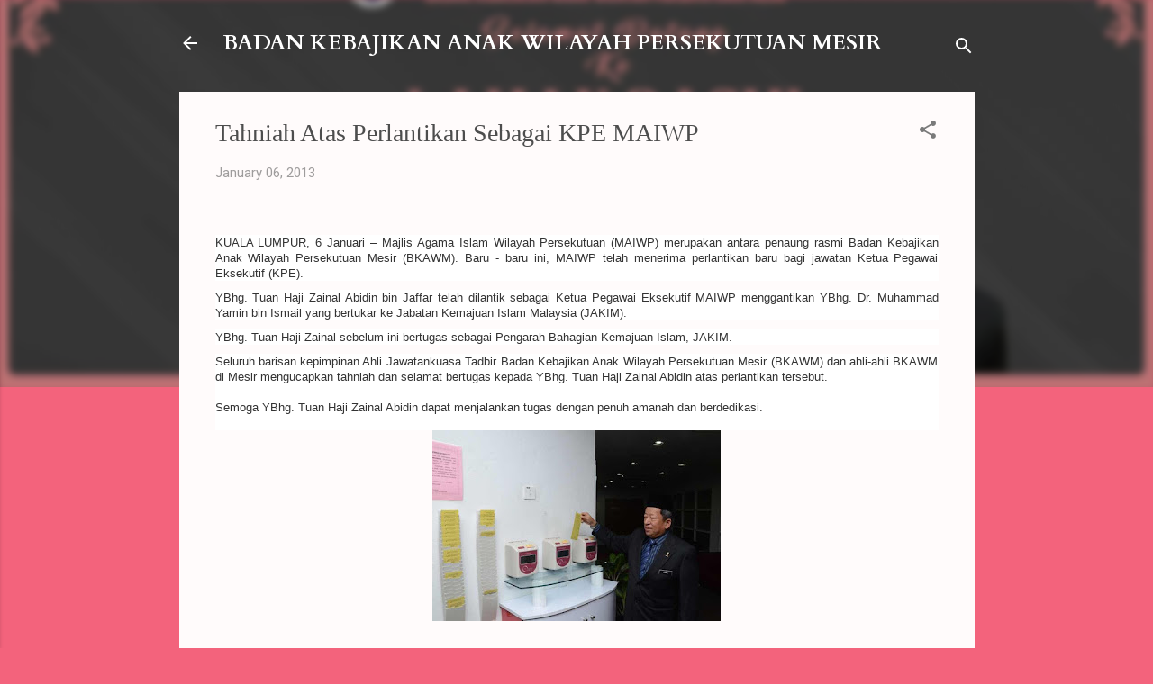

--- FILE ---
content_type: text/html; charset=UTF-8
request_url: http://bkawm2u.blogspot.com/2013/01/tahniah-atas-perlantikan-sebagai-kpe.html
body_size: 32644
content:
<!DOCTYPE html>
<html dir='ltr' lang='en'>
<head>
<meta content='width=device-width, initial-scale=1' name='viewport'/>
<title>Tahniah Atas Perlantikan Sebagai KPE MAIWP</title>
<meta content='text/html; charset=UTF-8' http-equiv='Content-Type'/>
<!-- Chrome, Firefox OS and Opera -->
<meta content='#f3637c' name='theme-color'/>
<!-- Windows Phone -->
<meta content='#f3637c' name='msapplication-navbutton-color'/>
<meta content='blogger' name='generator'/>
<link href='http://bkawm2u.blogspot.com/favicon.ico' rel='icon' type='image/x-icon'/>
<link href='http://bkawm2u.blogspot.com/2013/01/tahniah-atas-perlantikan-sebagai-kpe.html' rel='canonical'/>
<link rel="alternate" type="application/atom+xml" title="BADAN KEBAJIKAN ANAK WILAYAH PERSEKUTUAN MESIR - Atom" href="http://bkawm2u.blogspot.com/feeds/posts/default" />
<link rel="alternate" type="application/rss+xml" title="BADAN KEBAJIKAN ANAK WILAYAH PERSEKUTUAN MESIR - RSS" href="http://bkawm2u.blogspot.com/feeds/posts/default?alt=rss" />
<link rel="service.post" type="application/atom+xml" title="BADAN KEBAJIKAN ANAK WILAYAH PERSEKUTUAN MESIR - Atom" href="https://www.blogger.com/feeds/1410196876639378609/posts/default" />

<link rel="alternate" type="application/atom+xml" title="BADAN KEBAJIKAN ANAK WILAYAH PERSEKUTUAN MESIR - Atom" href="http://bkawm2u.blogspot.com/feeds/8365840841252261927/comments/default" />
<!--Can't find substitution for tag [blog.ieCssRetrofitLinks]-->
<link href='https://blogger.googleusercontent.com/img/b/R29vZ2xl/AVvXsEgml2OfGQ3WZBGUuYlk1aVYAhBCkhLO-PjxlMRna7ytOc3FNbHTnasPUl5tOXk5CXPtZ9C_GaKsUkc3hAQaal2u_2or_qLACe-xfosuS07tjqrgLZl5ODfITzsDu8nrSSJv4WNjgaFnAIM/s320/ceo+baru+6.jpg' rel='image_src'/>
<meta content='http://bkawm2u.blogspot.com/2013/01/tahniah-atas-perlantikan-sebagai-kpe.html' property='og:url'/>
<meta content='Tahniah Atas Perlantikan Sebagai KPE MAIWP' property='og:title'/>
<meta content='      KUALA LUMPUR, 6 Januari – Majlis Agama Islam Wilayah Persekutuan (MAIWP) merupakan antara penaung rasmi Badan Kebajikan Anak Wilayah P...' property='og:description'/>
<meta content='https://blogger.googleusercontent.com/img/b/R29vZ2xl/AVvXsEgml2OfGQ3WZBGUuYlk1aVYAhBCkhLO-PjxlMRna7ytOc3FNbHTnasPUl5tOXk5CXPtZ9C_GaKsUkc3hAQaal2u_2or_qLACe-xfosuS07tjqrgLZl5ODfITzsDu8nrSSJv4WNjgaFnAIM/w1200-h630-p-k-no-nu/ceo+baru+6.jpg' property='og:image'/>
<style type='text/css'>@font-face{font-family:'Cardo';font-style:normal;font-weight:700;font-display:swap;src:url(//fonts.gstatic.com/s/cardo/v21/wlpygwjKBV1pqhND-ZQh-WNlaiBWM_I.woff2)format('woff2');unicode-range:U+0304-0305,U+0308,U+0331,U+10330-1034A;}@font-face{font-family:'Cardo';font-style:normal;font-weight:700;font-display:swap;src:url(//fonts.gstatic.com/s/cardo/v21/wlpygwjKBV1pqhND-ZQa-WNlaiBWM_I.woff2)format('woff2');unicode-range:U+1F00-1FFF;}@font-face{font-family:'Cardo';font-style:normal;font-weight:700;font-display:swap;src:url(//fonts.gstatic.com/s/cardo/v21/wlpygwjKBV1pqhND-ZQV-WNlaiBWM_I.woff2)format('woff2');unicode-range:U+0370-0377,U+037A-037F,U+0384-038A,U+038C,U+038E-03A1,U+03A3-03FF;}@font-face{font-family:'Cardo';font-style:normal;font-weight:700;font-display:swap;src:url(//fonts.gstatic.com/s/cardo/v21/wlpygwjKBV1pqhND-ZQU-WNlaiBWM_I.woff2)format('woff2');unicode-range:U+0307-0308,U+0590-05FF,U+200C-2010,U+20AA,U+25CC,U+FB1D-FB4F;}@font-face{font-family:'Cardo';font-style:normal;font-weight:700;font-display:swap;src:url(//fonts.gstatic.com/s/cardo/v21/wlpygwjKBV1pqhND-ZRU-WNlaiBWM_I.woff2)format('woff2');unicode-range:U+10300-1032F;}@font-face{font-family:'Cardo';font-style:normal;font-weight:700;font-display:swap;src:url(//fonts.gstatic.com/s/cardo/v21/wlpygwjKBV1pqhND-ZQi-WNlaiBWM_I.woff2)format('woff2');unicode-range:U+16A0-16F8;}@font-face{font-family:'Cardo';font-style:normal;font-weight:700;font-display:swap;src:url(//fonts.gstatic.com/s/cardo/v21/wlpygwjKBV1pqhND-ZQY-WNlaiBWM_I.woff2)format('woff2');unicode-range:U+0100-02BA,U+02BD-02C5,U+02C7-02CC,U+02CE-02D7,U+02DD-02FF,U+0304,U+0308,U+0329,U+1D00-1DBF,U+1E00-1E9F,U+1EF2-1EFF,U+2020,U+20A0-20AB,U+20AD-20C0,U+2113,U+2C60-2C7F,U+A720-A7FF;}@font-face{font-family:'Cardo';font-style:normal;font-weight:700;font-display:swap;src:url(//fonts.gstatic.com/s/cardo/v21/wlpygwjKBV1pqhND-ZQW-WNlaiBW.woff2)format('woff2');unicode-range:U+0000-00FF,U+0131,U+0152-0153,U+02BB-02BC,U+02C6,U+02DA,U+02DC,U+0304,U+0308,U+0329,U+2000-206F,U+20AC,U+2122,U+2191,U+2193,U+2212,U+2215,U+FEFF,U+FFFD;}@font-face{font-family:'Roboto';font-style:normal;font-weight:400;font-stretch:100%;font-display:swap;src:url(//fonts.gstatic.com/s/roboto/v50/KFOMCnqEu92Fr1ME7kSn66aGLdTylUAMQXC89YmC2DPNWubEbVmZiAr0klQmz24O0g.woff2)format('woff2');unicode-range:U+0460-052F,U+1C80-1C8A,U+20B4,U+2DE0-2DFF,U+A640-A69F,U+FE2E-FE2F;}@font-face{font-family:'Roboto';font-style:normal;font-weight:400;font-stretch:100%;font-display:swap;src:url(//fonts.gstatic.com/s/roboto/v50/KFOMCnqEu92Fr1ME7kSn66aGLdTylUAMQXC89YmC2DPNWubEbVmQiAr0klQmz24O0g.woff2)format('woff2');unicode-range:U+0301,U+0400-045F,U+0490-0491,U+04B0-04B1,U+2116;}@font-face{font-family:'Roboto';font-style:normal;font-weight:400;font-stretch:100%;font-display:swap;src:url(//fonts.gstatic.com/s/roboto/v50/KFOMCnqEu92Fr1ME7kSn66aGLdTylUAMQXC89YmC2DPNWubEbVmYiAr0klQmz24O0g.woff2)format('woff2');unicode-range:U+1F00-1FFF;}@font-face{font-family:'Roboto';font-style:normal;font-weight:400;font-stretch:100%;font-display:swap;src:url(//fonts.gstatic.com/s/roboto/v50/KFOMCnqEu92Fr1ME7kSn66aGLdTylUAMQXC89YmC2DPNWubEbVmXiAr0klQmz24O0g.woff2)format('woff2');unicode-range:U+0370-0377,U+037A-037F,U+0384-038A,U+038C,U+038E-03A1,U+03A3-03FF;}@font-face{font-family:'Roboto';font-style:normal;font-weight:400;font-stretch:100%;font-display:swap;src:url(//fonts.gstatic.com/s/roboto/v50/KFOMCnqEu92Fr1ME7kSn66aGLdTylUAMQXC89YmC2DPNWubEbVnoiAr0klQmz24O0g.woff2)format('woff2');unicode-range:U+0302-0303,U+0305,U+0307-0308,U+0310,U+0312,U+0315,U+031A,U+0326-0327,U+032C,U+032F-0330,U+0332-0333,U+0338,U+033A,U+0346,U+034D,U+0391-03A1,U+03A3-03A9,U+03B1-03C9,U+03D1,U+03D5-03D6,U+03F0-03F1,U+03F4-03F5,U+2016-2017,U+2034-2038,U+203C,U+2040,U+2043,U+2047,U+2050,U+2057,U+205F,U+2070-2071,U+2074-208E,U+2090-209C,U+20D0-20DC,U+20E1,U+20E5-20EF,U+2100-2112,U+2114-2115,U+2117-2121,U+2123-214F,U+2190,U+2192,U+2194-21AE,U+21B0-21E5,U+21F1-21F2,U+21F4-2211,U+2213-2214,U+2216-22FF,U+2308-230B,U+2310,U+2319,U+231C-2321,U+2336-237A,U+237C,U+2395,U+239B-23B7,U+23D0,U+23DC-23E1,U+2474-2475,U+25AF,U+25B3,U+25B7,U+25BD,U+25C1,U+25CA,U+25CC,U+25FB,U+266D-266F,U+27C0-27FF,U+2900-2AFF,U+2B0E-2B11,U+2B30-2B4C,U+2BFE,U+3030,U+FF5B,U+FF5D,U+1D400-1D7FF,U+1EE00-1EEFF;}@font-face{font-family:'Roboto';font-style:normal;font-weight:400;font-stretch:100%;font-display:swap;src:url(//fonts.gstatic.com/s/roboto/v50/KFOMCnqEu92Fr1ME7kSn66aGLdTylUAMQXC89YmC2DPNWubEbVn6iAr0klQmz24O0g.woff2)format('woff2');unicode-range:U+0001-000C,U+000E-001F,U+007F-009F,U+20DD-20E0,U+20E2-20E4,U+2150-218F,U+2190,U+2192,U+2194-2199,U+21AF,U+21E6-21F0,U+21F3,U+2218-2219,U+2299,U+22C4-22C6,U+2300-243F,U+2440-244A,U+2460-24FF,U+25A0-27BF,U+2800-28FF,U+2921-2922,U+2981,U+29BF,U+29EB,U+2B00-2BFF,U+4DC0-4DFF,U+FFF9-FFFB,U+10140-1018E,U+10190-1019C,U+101A0,U+101D0-101FD,U+102E0-102FB,U+10E60-10E7E,U+1D2C0-1D2D3,U+1D2E0-1D37F,U+1F000-1F0FF,U+1F100-1F1AD,U+1F1E6-1F1FF,U+1F30D-1F30F,U+1F315,U+1F31C,U+1F31E,U+1F320-1F32C,U+1F336,U+1F378,U+1F37D,U+1F382,U+1F393-1F39F,U+1F3A7-1F3A8,U+1F3AC-1F3AF,U+1F3C2,U+1F3C4-1F3C6,U+1F3CA-1F3CE,U+1F3D4-1F3E0,U+1F3ED,U+1F3F1-1F3F3,U+1F3F5-1F3F7,U+1F408,U+1F415,U+1F41F,U+1F426,U+1F43F,U+1F441-1F442,U+1F444,U+1F446-1F449,U+1F44C-1F44E,U+1F453,U+1F46A,U+1F47D,U+1F4A3,U+1F4B0,U+1F4B3,U+1F4B9,U+1F4BB,U+1F4BF,U+1F4C8-1F4CB,U+1F4D6,U+1F4DA,U+1F4DF,U+1F4E3-1F4E6,U+1F4EA-1F4ED,U+1F4F7,U+1F4F9-1F4FB,U+1F4FD-1F4FE,U+1F503,U+1F507-1F50B,U+1F50D,U+1F512-1F513,U+1F53E-1F54A,U+1F54F-1F5FA,U+1F610,U+1F650-1F67F,U+1F687,U+1F68D,U+1F691,U+1F694,U+1F698,U+1F6AD,U+1F6B2,U+1F6B9-1F6BA,U+1F6BC,U+1F6C6-1F6CF,U+1F6D3-1F6D7,U+1F6E0-1F6EA,U+1F6F0-1F6F3,U+1F6F7-1F6FC,U+1F700-1F7FF,U+1F800-1F80B,U+1F810-1F847,U+1F850-1F859,U+1F860-1F887,U+1F890-1F8AD,U+1F8B0-1F8BB,U+1F8C0-1F8C1,U+1F900-1F90B,U+1F93B,U+1F946,U+1F984,U+1F996,U+1F9E9,U+1FA00-1FA6F,U+1FA70-1FA7C,U+1FA80-1FA89,U+1FA8F-1FAC6,U+1FACE-1FADC,U+1FADF-1FAE9,U+1FAF0-1FAF8,U+1FB00-1FBFF;}@font-face{font-family:'Roboto';font-style:normal;font-weight:400;font-stretch:100%;font-display:swap;src:url(//fonts.gstatic.com/s/roboto/v50/KFOMCnqEu92Fr1ME7kSn66aGLdTylUAMQXC89YmC2DPNWubEbVmbiAr0klQmz24O0g.woff2)format('woff2');unicode-range:U+0102-0103,U+0110-0111,U+0128-0129,U+0168-0169,U+01A0-01A1,U+01AF-01B0,U+0300-0301,U+0303-0304,U+0308-0309,U+0323,U+0329,U+1EA0-1EF9,U+20AB;}@font-face{font-family:'Roboto';font-style:normal;font-weight:400;font-stretch:100%;font-display:swap;src:url(//fonts.gstatic.com/s/roboto/v50/KFOMCnqEu92Fr1ME7kSn66aGLdTylUAMQXC89YmC2DPNWubEbVmaiAr0klQmz24O0g.woff2)format('woff2');unicode-range:U+0100-02BA,U+02BD-02C5,U+02C7-02CC,U+02CE-02D7,U+02DD-02FF,U+0304,U+0308,U+0329,U+1D00-1DBF,U+1E00-1E9F,U+1EF2-1EFF,U+2020,U+20A0-20AB,U+20AD-20C0,U+2113,U+2C60-2C7F,U+A720-A7FF;}@font-face{font-family:'Roboto';font-style:normal;font-weight:400;font-stretch:100%;font-display:swap;src:url(//fonts.gstatic.com/s/roboto/v50/KFOMCnqEu92Fr1ME7kSn66aGLdTylUAMQXC89YmC2DPNWubEbVmUiAr0klQmz24.woff2)format('woff2');unicode-range:U+0000-00FF,U+0131,U+0152-0153,U+02BB-02BC,U+02C6,U+02DA,U+02DC,U+0304,U+0308,U+0329,U+2000-206F,U+20AC,U+2122,U+2191,U+2193,U+2212,U+2215,U+FEFF,U+FFFD;}</style>
<style id='page-skin-1' type='text/css'><!--
/*! normalize.css v3.0.1 | MIT License | git.io/normalize */html{font-family:sans-serif;-ms-text-size-adjust:100%;-webkit-text-size-adjust:100%}body{margin:0}article,aside,details,figcaption,figure,footer,header,hgroup,main,nav,section,summary{display:block}audio,canvas,progress,video{display:inline-block;vertical-align:baseline}audio:not([controls]){display:none;height:0}[hidden],template{display:none}a{background:transparent}a:active,a:hover{outline:0}abbr[title]{border-bottom:1px dotted}b,strong{font-weight:bold}dfn{font-style:italic}h1{font-size:2em;margin:.67em 0}mark{background:#ff0;color:#000}small{font-size:80%}sub,sup{font-size:75%;line-height:0;position:relative;vertical-align:baseline}sup{top:-0.5em}sub{bottom:-0.25em}img{border:0}svg:not(:root){overflow:hidden}figure{margin:1em 40px}hr{-moz-box-sizing:content-box;box-sizing:content-box;height:0}pre{overflow:auto}code,kbd,pre,samp{font-family:monospace,monospace;font-size:1em}button,input,optgroup,select,textarea{color:inherit;font:inherit;margin:0}button{overflow:visible}button,select{text-transform:none}button,html input[type="button"],input[type="reset"],input[type="submit"]{-webkit-appearance:button;cursor:pointer}button[disabled],html input[disabled]{cursor:default}button::-moz-focus-inner,input::-moz-focus-inner{border:0;padding:0}input{line-height:normal}input[type="checkbox"],input[type="radio"]{box-sizing:border-box;padding:0}input[type="number"]::-webkit-inner-spin-button,input[type="number"]::-webkit-outer-spin-button{height:auto}input[type="search"]{-webkit-appearance:textfield;-moz-box-sizing:content-box;-webkit-box-sizing:content-box;box-sizing:content-box}input[type="search"]::-webkit-search-cancel-button,input[type="search"]::-webkit-search-decoration{-webkit-appearance:none}fieldset{border:1px solid #c0c0c0;margin:0 2px;padding:.35em .625em .75em}legend{border:0;padding:0}textarea{overflow:auto}optgroup{font-weight:bold}table{border-collapse:collapse;border-spacing:0}td,th{padding:0}
/*!************************************************
* Blogger Template Style
* Name: Contempo
**************************************************/
body{
overflow-wrap:break-word;
word-break:break-word;
word-wrap:break-word
}
.hidden{
display:none
}
.invisible{
visibility:hidden
}
.container::after,.float-container::after{
clear:both;
content:"";
display:table
}
.clearboth{
clear:both
}
#comments .comment .comment-actions,.subscribe-popup .FollowByEmail .follow-by-email-submit,.widget.Profile .profile-link,.widget.Profile .profile-link.visit-profile{
background:0 0;
border:0;
box-shadow:none;
color:#cc0f2e;
cursor:pointer;
font-size:14px;
font-weight:700;
outline:0;
text-decoration:none;
text-transform:uppercase;
width:auto
}
.dim-overlay{
background-color:rgba(0,0,0,.54);
height:100vh;
left:0;
position:fixed;
top:0;
width:100%
}
#sharing-dim-overlay{
background-color:transparent
}
input::-ms-clear{
display:none
}
.blogger-logo,.svg-icon-24.blogger-logo{
fill:#ff9800;
opacity:1
}
.loading-spinner-large{
-webkit-animation:mspin-rotate 1.568s infinite linear;
animation:mspin-rotate 1.568s infinite linear;
height:48px;
overflow:hidden;
position:absolute;
width:48px;
z-index:200
}
.loading-spinner-large>div{
-webkit-animation:mspin-revrot 5332ms infinite steps(4);
animation:mspin-revrot 5332ms infinite steps(4)
}
.loading-spinner-large>div>div{
-webkit-animation:mspin-singlecolor-large-film 1333ms infinite steps(81);
animation:mspin-singlecolor-large-film 1333ms infinite steps(81);
background-size:100%;
height:48px;
width:3888px
}
.mspin-black-large>div>div,.mspin-grey_54-large>div>div{
background-image:url(https://www.blogblog.com/indie/mspin_black_large.svg)
}
.mspin-white-large>div>div{
background-image:url(https://www.blogblog.com/indie/mspin_white_large.svg)
}
.mspin-grey_54-large{
opacity:.54
}
@-webkit-keyframes mspin-singlecolor-large-film{
from{
-webkit-transform:translateX(0);
transform:translateX(0)
}
to{
-webkit-transform:translateX(-3888px);
transform:translateX(-3888px)
}
}
@keyframes mspin-singlecolor-large-film{
from{
-webkit-transform:translateX(0);
transform:translateX(0)
}
to{
-webkit-transform:translateX(-3888px);
transform:translateX(-3888px)
}
}
@-webkit-keyframes mspin-rotate{
from{
-webkit-transform:rotate(0);
transform:rotate(0)
}
to{
-webkit-transform:rotate(360deg);
transform:rotate(360deg)
}
}
@keyframes mspin-rotate{
from{
-webkit-transform:rotate(0);
transform:rotate(0)
}
to{
-webkit-transform:rotate(360deg);
transform:rotate(360deg)
}
}
@-webkit-keyframes mspin-revrot{
from{
-webkit-transform:rotate(0);
transform:rotate(0)
}
to{
-webkit-transform:rotate(-360deg);
transform:rotate(-360deg)
}
}
@keyframes mspin-revrot{
from{
-webkit-transform:rotate(0);
transform:rotate(0)
}
to{
-webkit-transform:rotate(-360deg);
transform:rotate(-360deg)
}
}
.skip-navigation{
background-color:#fff;
box-sizing:border-box;
color:#000;
display:block;
height:0;
left:0;
line-height:50px;
overflow:hidden;
padding-top:0;
position:fixed;
text-align:center;
top:0;
-webkit-transition:box-shadow .3s,height .3s,padding-top .3s;
transition:box-shadow .3s,height .3s,padding-top .3s;
width:100%;
z-index:900
}
.skip-navigation:focus{
box-shadow:0 4px 5px 0 rgba(0,0,0,.14),0 1px 10px 0 rgba(0,0,0,.12),0 2px 4px -1px rgba(0,0,0,.2);
height:50px
}
#main{
outline:0
}
.main-heading{
position:absolute;
clip:rect(1px,1px,1px,1px);
padding:0;
border:0;
height:1px;
width:1px;
overflow:hidden
}
.Attribution{
margin-top:1em;
text-align:center
}
.Attribution .blogger img,.Attribution .blogger svg{
vertical-align:bottom
}
.Attribution .blogger img{
margin-right:.5em
}
.Attribution div{
line-height:24px;
margin-top:.5em
}
.Attribution .copyright,.Attribution .image-attribution{
font-size:.7em;
margin-top:1.5em
}
.BLOG_mobile_video_class{
display:none
}
.bg-photo{
background-attachment:scroll!important
}
body .CSS_LIGHTBOX{
z-index:900
}
.extendable .show-less,.extendable .show-more{
border-color:#cc0f2e;
color:#cc0f2e;
margin-top:8px
}
.extendable .show-less.hidden,.extendable .show-more.hidden{
display:none
}
.inline-ad{
display:none;
max-width:100%;
overflow:hidden
}
.adsbygoogle{
display:block
}
#cookieChoiceInfo{
bottom:0;
top:auto
}
iframe.b-hbp-video{
border:0
}
.post-body img{
max-width:100%
}
.post-body iframe{
max-width:100%
}
.post-body a[imageanchor="1"]{
display:inline-block
}
.byline{
margin-right:1em
}
.byline:last-child{
margin-right:0
}
.link-copied-dialog{
max-width:520px;
outline:0
}
.link-copied-dialog .modal-dialog-buttons{
margin-top:8px
}
.link-copied-dialog .goog-buttonset-default{
background:0 0;
border:0
}
.link-copied-dialog .goog-buttonset-default:focus{
outline:0
}
.paging-control-container{
margin-bottom:16px
}
.paging-control-container .paging-control{
display:inline-block
}
.paging-control-container .comment-range-text::after,.paging-control-container .paging-control{
color:#cc0f2e
}
.paging-control-container .comment-range-text,.paging-control-container .paging-control{
margin-right:8px
}
.paging-control-container .comment-range-text::after,.paging-control-container .paging-control::after{
content:"\b7";
cursor:default;
padding-left:8px;
pointer-events:none
}
.paging-control-container .comment-range-text:last-child::after,.paging-control-container .paging-control:last-child::after{
content:none
}
.byline.reactions iframe{
height:20px
}
.b-notification{
color:#000;
background-color:#fff;
border-bottom:solid 1px #000;
box-sizing:border-box;
padding:16px 32px;
text-align:center
}
.b-notification.visible{
-webkit-transition:margin-top .3s cubic-bezier(.4,0,.2,1);
transition:margin-top .3s cubic-bezier(.4,0,.2,1)
}
.b-notification.invisible{
position:absolute
}
.b-notification-close{
position:absolute;
right:8px;
top:8px
}
.no-posts-message{
line-height:40px;
text-align:center
}
@media screen and (max-width:800px){
body.item-view .post-body a[imageanchor="1"][style*="float: left;"],body.item-view .post-body a[imageanchor="1"][style*="float: right;"]{
float:none!important;
clear:none!important
}
body.item-view .post-body a[imageanchor="1"] img{
display:block;
height:auto;
margin:0 auto
}
body.item-view .post-body>.separator:first-child>a[imageanchor="1"]:first-child{
margin-top:20px
}
.post-body a[imageanchor]{
display:block
}
body.item-view .post-body a[imageanchor="1"]{
margin-left:0!important;
margin-right:0!important
}
body.item-view .post-body a[imageanchor="1"]+a[imageanchor="1"]{
margin-top:16px
}
}
.item-control{
display:none
}
#comments{
border-top:1px dashed rgba(0,0,0,.54);
margin-top:20px;
padding:20px
}
#comments .comment-thread ol{
margin:0;
padding-left:0;
padding-left:0
}
#comments .comment .comment-replybox-single,#comments .comment-thread .comment-replies{
margin-left:60px
}
#comments .comment-thread .thread-count{
display:none
}
#comments .comment{
list-style-type:none;
padding:0 0 30px;
position:relative
}
#comments .comment .comment{
padding-bottom:8px
}
.comment .avatar-image-container{
position:absolute
}
.comment .avatar-image-container img{
border-radius:50%
}
.avatar-image-container svg,.comment .avatar-image-container .avatar-icon{
border-radius:50%;
border:solid 1px #7a7a7a;
box-sizing:border-box;
fill:#7a7a7a;
height:35px;
margin:0;
padding:7px;
width:35px
}
.comment .comment-block{
margin-top:10px;
margin-left:60px;
padding-bottom:0
}
#comments .comment-author-header-wrapper{
margin-left:40px
}
#comments .comment .thread-expanded .comment-block{
padding-bottom:20px
}
#comments .comment .comment-header .user,#comments .comment .comment-header .user a{
color:#4d4d4d;
font-style:normal;
font-weight:700
}
#comments .comment .comment-actions{
bottom:0;
margin-bottom:15px;
position:absolute
}
#comments .comment .comment-actions>*{
margin-right:8px
}
#comments .comment .comment-header .datetime{
bottom:0;
color:rgba(77,77,77,.54);
display:inline-block;
font-size:13px;
font-style:italic;
margin-left:8px
}
#comments .comment .comment-footer .comment-timestamp a,#comments .comment .comment-header .datetime a{
color:rgba(77,77,77,.54)
}
#comments .comment .comment-content,.comment .comment-body{
margin-top:12px;
word-break:break-word
}
.comment-body{
margin-bottom:12px
}
#comments.embed[data-num-comments="0"]{
border:0;
margin-top:0;
padding-top:0
}
#comments.embed[data-num-comments="0"] #comment-post-message,#comments.embed[data-num-comments="0"] div.comment-form>p,#comments.embed[data-num-comments="0"] p.comment-footer{
display:none
}
#comment-editor-src{
display:none
}
.comments .comments-content .loadmore.loaded{
max-height:0;
opacity:0;
overflow:hidden
}
.extendable .remaining-items{
height:0;
overflow:hidden;
-webkit-transition:height .3s cubic-bezier(.4,0,.2,1);
transition:height .3s cubic-bezier(.4,0,.2,1)
}
.extendable .remaining-items.expanded{
height:auto
}
.svg-icon-24,.svg-icon-24-button{
cursor:pointer;
height:24px;
width:24px;
min-width:24px
}
.touch-icon{
margin:-12px;
padding:12px
}
.touch-icon:active,.touch-icon:focus{
background-color:rgba(153,153,153,.4);
border-radius:50%
}
svg:not(:root).touch-icon{
overflow:visible
}
html[dir=rtl] .rtl-reversible-icon{
-webkit-transform:scaleX(-1);
-ms-transform:scaleX(-1);
transform:scaleX(-1)
}
.svg-icon-24-button,.touch-icon-button{
background:0 0;
border:0;
margin:0;
outline:0;
padding:0
}
.touch-icon-button .touch-icon:active,.touch-icon-button .touch-icon:focus{
background-color:transparent
}
.touch-icon-button:active .touch-icon,.touch-icon-button:focus .touch-icon{
background-color:rgba(153,153,153,.4);
border-radius:50%
}
.Profile .default-avatar-wrapper .avatar-icon{
border-radius:50%;
border:solid 1px #7a7a7a;
box-sizing:border-box;
fill:#7a7a7a;
margin:0
}
.Profile .individual .default-avatar-wrapper .avatar-icon{
padding:25px
}
.Profile .individual .avatar-icon,.Profile .individual .profile-img{
height:120px;
width:120px
}
.Profile .team .default-avatar-wrapper .avatar-icon{
padding:8px
}
.Profile .team .avatar-icon,.Profile .team .default-avatar-wrapper,.Profile .team .profile-img{
height:40px;
width:40px
}
.snippet-container{
margin:0;
position:relative;
overflow:hidden
}
.snippet-fade{
bottom:0;
box-sizing:border-box;
position:absolute;
width:96px
}
.snippet-fade{
right:0
}
.snippet-fade:after{
content:"\2026"
}
.snippet-fade:after{
float:right
}
.post-bottom{
-webkit-box-align:center;
-webkit-align-items:center;
-ms-flex-align:center;
align-items:center;
display:-webkit-box;
display:-webkit-flex;
display:-ms-flexbox;
display:flex;
-webkit-flex-wrap:wrap;
-ms-flex-wrap:wrap;
flex-wrap:wrap
}
.post-footer{
-webkit-box-flex:1;
-webkit-flex:1 1 auto;
-ms-flex:1 1 auto;
flex:1 1 auto;
-webkit-flex-wrap:wrap;
-ms-flex-wrap:wrap;
flex-wrap:wrap;
-webkit-box-ordinal-group:2;
-webkit-order:1;
-ms-flex-order:1;
order:1
}
.post-footer>*{
-webkit-box-flex:0;
-webkit-flex:0 1 auto;
-ms-flex:0 1 auto;
flex:0 1 auto
}
.post-footer .byline:last-child{
margin-right:1em
}
.jump-link{
-webkit-box-flex:0;
-webkit-flex:0 0 auto;
-ms-flex:0 0 auto;
flex:0 0 auto;
-webkit-box-ordinal-group:3;
-webkit-order:2;
-ms-flex-order:2;
order:2
}
.centered-top-container.sticky{
left:0;
position:fixed;
right:0;
top:0;
width:auto;
z-index:50;
-webkit-transition-property:opacity,-webkit-transform;
transition-property:opacity,-webkit-transform;
transition-property:transform,opacity;
transition-property:transform,opacity,-webkit-transform;
-webkit-transition-duration:.2s;
transition-duration:.2s;
-webkit-transition-timing-function:cubic-bezier(.4,0,.2,1);
transition-timing-function:cubic-bezier(.4,0,.2,1)
}
.centered-top-placeholder{
display:none
}
.collapsed-header .centered-top-placeholder{
display:block
}
.centered-top-container .Header .replaced h1,.centered-top-placeholder .Header .replaced h1{
display:none
}
.centered-top-container.sticky .Header .replaced h1{
display:block
}
.centered-top-container.sticky .Header .header-widget{
background:0 0
}
.centered-top-container.sticky .Header .header-image-wrapper{
display:none
}
.centered-top-container img,.centered-top-placeholder img{
max-width:100%
}
.collapsible{
-webkit-transition:height .3s cubic-bezier(.4,0,.2,1);
transition:height .3s cubic-bezier(.4,0,.2,1)
}
.collapsible,.collapsible>summary{
display:block;
overflow:hidden
}
.collapsible>:not(summary){
display:none
}
.collapsible[open]>:not(summary){
display:block
}
.collapsible:focus,.collapsible>summary:focus{
outline:0
}
.collapsible>summary{
cursor:pointer;
display:block;
padding:0
}
.collapsible:focus>summary,.collapsible>summary:focus{
background-color:transparent
}
.collapsible>summary::-webkit-details-marker{
display:none
}
.collapsible-title{
-webkit-box-align:center;
-webkit-align-items:center;
-ms-flex-align:center;
align-items:center;
display:-webkit-box;
display:-webkit-flex;
display:-ms-flexbox;
display:flex
}
.collapsible-title .title{
-webkit-box-flex:1;
-webkit-flex:1 1 auto;
-ms-flex:1 1 auto;
flex:1 1 auto;
-webkit-box-ordinal-group:1;
-webkit-order:0;
-ms-flex-order:0;
order:0;
overflow:hidden;
text-overflow:ellipsis;
white-space:nowrap
}
.collapsible-title .chevron-down,.collapsible[open] .collapsible-title .chevron-up{
display:block
}
.collapsible-title .chevron-up,.collapsible[open] .collapsible-title .chevron-down{
display:none
}
.flat-button{
cursor:pointer;
display:inline-block;
font-weight:700;
text-transform:uppercase;
border-radius:2px;
padding:8px;
margin:-8px
}
.flat-icon-button{
background:0 0;
border:0;
margin:0;
outline:0;
padding:0;
margin:-12px;
padding:12px;
cursor:pointer;
box-sizing:content-box;
display:inline-block;
line-height:0
}
.flat-icon-button,.flat-icon-button .splash-wrapper{
border-radius:50%
}
.flat-icon-button .splash.animate{
-webkit-animation-duration:.3s;
animation-duration:.3s
}
.overflowable-container{
max-height:46px;
overflow:hidden;
position:relative
}
.overflow-button{
cursor:pointer
}
#overflowable-dim-overlay{
background:0 0
}
.overflow-popup{
box-shadow:0 2px 2px 0 rgba(0,0,0,.14),0 3px 1px -2px rgba(0,0,0,.2),0 1px 5px 0 rgba(0,0,0,.12);
background-color:#fff8f6;
left:0;
max-width:calc(100% - 32px);
position:absolute;
top:0;
visibility:hidden;
z-index:101
}
.overflow-popup ul{
list-style:none
}
.overflow-popup .tabs li,.overflow-popup li{
display:block;
height:auto
}
.overflow-popup .tabs li{
padding-left:0;
padding-right:0
}
.overflow-button.hidden,.overflow-popup .tabs li.hidden,.overflow-popup li.hidden{
display:none
}
.pill-button{
background:0 0;
border:1px solid;
border-radius:12px;
cursor:pointer;
display:inline-block;
padding:4px 16px;
text-transform:uppercase
}
.ripple{
position:relative
}
.ripple>*{
z-index:1
}
.splash-wrapper{
bottom:0;
left:0;
overflow:hidden;
pointer-events:none;
position:absolute;
right:0;
top:0;
z-index:0
}
.splash{
background:#ccc;
border-radius:100%;
display:block;
opacity:.6;
position:absolute;
-webkit-transform:scale(0);
-ms-transform:scale(0);
transform:scale(0)
}
.splash.animate{
-webkit-animation:ripple-effect .4s linear;
animation:ripple-effect .4s linear
}
@-webkit-keyframes ripple-effect{
100%{
opacity:0;
-webkit-transform:scale(2.5);
transform:scale(2.5)
}
}
@keyframes ripple-effect{
100%{
opacity:0;
-webkit-transform:scale(2.5);
transform:scale(2.5)
}
}
.search{
display:-webkit-box;
display:-webkit-flex;
display:-ms-flexbox;
display:flex;
line-height:24px;
width:24px
}
.search.focused{
width:100%
}
.search.focused .section{
width:100%
}
.search form{
z-index:101
}
.search h3{
display:none
}
.search form{
display:-webkit-box;
display:-webkit-flex;
display:-ms-flexbox;
display:flex;
-webkit-box-flex:1;
-webkit-flex:1 0 0;
-ms-flex:1 0 0px;
flex:1 0 0;
border-bottom:solid 1px transparent;
padding-bottom:8px
}
.search form>*{
display:none
}
.search.focused form>*{
display:block
}
.search .search-input label{
display:none
}
.centered-top-placeholder.cloned .search form{
z-index:30
}
.search.focused form{
border-color:#ffffff;
position:relative;
width:auto
}
.collapsed-header .centered-top-container .search.focused form{
border-bottom-color:transparent
}
.search-expand{
-webkit-box-flex:0;
-webkit-flex:0 0 auto;
-ms-flex:0 0 auto;
flex:0 0 auto
}
.search-expand-text{
display:none
}
.search-close{
display:inline;
vertical-align:middle
}
.search-input{
-webkit-box-flex:1;
-webkit-flex:1 0 1px;
-ms-flex:1 0 1px;
flex:1 0 1px
}
.search-input input{
background:0 0;
border:0;
box-sizing:border-box;
color:#ffffff;
display:inline-block;
outline:0;
width:calc(100% - 48px)
}
.search-input input.no-cursor{
color:transparent;
text-shadow:0 0 0 #ffffff
}
.collapsed-header .centered-top-container .search-action,.collapsed-header .centered-top-container .search-input input{
color:#4d4d4d
}
.collapsed-header .centered-top-container .search-input input.no-cursor{
color:transparent;
text-shadow:0 0 0 #4d4d4d
}
.collapsed-header .centered-top-container .search-input input.no-cursor:focus,.search-input input.no-cursor:focus{
outline:0
}
.search-focused>*{
visibility:hidden
}
.search-focused .search,.search-focused .search-icon{
visibility:visible
}
.search.focused .search-action{
display:block
}
.search.focused .search-action:disabled{
opacity:.3
}
.widget.Sharing .sharing-button{
display:none
}
.widget.Sharing .sharing-buttons li{
padding:0
}
.widget.Sharing .sharing-buttons li span{
display:none
}
.post-share-buttons{
position:relative
}
.centered-bottom .share-buttons .svg-icon-24,.share-buttons .svg-icon-24{
fill:#707070
}
.sharing-open.touch-icon-button:active .touch-icon,.sharing-open.touch-icon-button:focus .touch-icon{
background-color:transparent
}
.share-buttons{
background-color:#fff8f6;
border-radius:2px;
box-shadow:0 2px 2px 0 rgba(0,0,0,.14),0 3px 1px -2px rgba(0,0,0,.2),0 1px 5px 0 rgba(0,0,0,.12);
color:#7a7a7a;
list-style:none;
margin:0;
padding:8px 0;
position:absolute;
top:-11px;
min-width:200px;
z-index:101
}
.share-buttons.hidden{
display:none
}
.sharing-button{
background:0 0;
border:0;
margin:0;
outline:0;
padding:0;
cursor:pointer
}
.share-buttons li{
margin:0;
height:48px
}
.share-buttons li:last-child{
margin-bottom:0
}
.share-buttons li .sharing-platform-button{
box-sizing:border-box;
cursor:pointer;
display:block;
height:100%;
margin-bottom:0;
padding:0 16px;
position:relative;
width:100%
}
.share-buttons li .sharing-platform-button:focus,.share-buttons li .sharing-platform-button:hover{
background-color:rgba(128,128,128,.1);
outline:0
}
.share-buttons li svg[class*=" sharing-"],.share-buttons li svg[class^=sharing-]{
position:absolute;
top:10px
}
.share-buttons li span.sharing-platform-button{
position:relative;
top:0
}
.share-buttons li .platform-sharing-text{
display:block;
font-size:16px;
line-height:48px;
white-space:nowrap
}
.share-buttons li .platform-sharing-text{
margin-left:56px
}
.sidebar-container{
background-color:#fffbfb;
max-width:602px;
overflow-y:auto;
-webkit-transition-property:-webkit-transform;
transition-property:-webkit-transform;
transition-property:transform;
transition-property:transform,-webkit-transform;
-webkit-transition-duration:.3s;
transition-duration:.3s;
-webkit-transition-timing-function:cubic-bezier(0,0,.2,1);
transition-timing-function:cubic-bezier(0,0,.2,1);
width:602px;
z-index:101;
-webkit-overflow-scrolling:touch
}
.sidebar-container .navigation{
line-height:0;
padding:16px
}
.sidebar-container .sidebar-back{
cursor:pointer
}
.sidebar-container .widget{
background:0 0;
margin:0 16px;
padding:16px 0
}
.sidebar-container .widget .title{
color:#4d4d4d;
margin:0
}
.sidebar-container .widget ul{
list-style:none;
margin:0;
padding:0
}
.sidebar-container .widget ul ul{
margin-left:1em
}
.sidebar-container .widget li{
font-size:16px;
line-height:normal
}
.sidebar-container .widget+.widget{
border-top:1px dashed #cfcfcf
}
.BlogArchive li{
margin:16px 0
}
.BlogArchive li:last-child{
margin-bottom:0
}
.Label li a{
display:inline-block
}
.BlogArchive .post-count,.Label .label-count{
float:right;
margin-left:.25em
}
.BlogArchive .post-count::before,.Label .label-count::before{
content:"("
}
.BlogArchive .post-count::after,.Label .label-count::after{
content:")"
}
.widget.Translate .skiptranslate>div{
display:block!important
}
.widget.Profile .profile-link{
display:-webkit-box;
display:-webkit-flex;
display:-ms-flexbox;
display:flex
}
.widget.Profile .team-member .default-avatar-wrapper,.widget.Profile .team-member .profile-img{
-webkit-box-flex:0;
-webkit-flex:0 0 auto;
-ms-flex:0 0 auto;
flex:0 0 auto;
margin-right:1em
}
.widget.Profile .individual .profile-link{
-webkit-box-orient:vertical;
-webkit-box-direction:normal;
-webkit-flex-direction:column;
-ms-flex-direction:column;
flex-direction:column
}
.widget.Profile .team .profile-link .profile-name{
-webkit-align-self:center;
-ms-flex-item-align:center;
align-self:center;
display:block;
-webkit-box-flex:1;
-webkit-flex:1 1 auto;
-ms-flex:1 1 auto;
flex:1 1 auto
}
.dim-overlay{
background-color:rgba(0,0,0,.54);
z-index:100
}
body.sidebar-visible{
overflow-y:hidden
}
@media screen and (max-width:2430px){
.sidebar-container{
bottom:0;
position:fixed;
top:0;
left:0;
right:auto
}
.sidebar-container.sidebar-invisible{
-webkit-transition-timing-function:cubic-bezier(.4,0,.6,1);
transition-timing-function:cubic-bezier(.4,0,.6,1);
-webkit-transform:translateX(-602px);
-ms-transform:translateX(-602px);
transform:translateX(-602px)
}
}
@media screen and (min-width:2431px){
.sidebar-container{
position:absolute;
top:0;
left:0;
right:auto
}
.sidebar-container .navigation{
display:none
}
}
.dialog{
box-shadow:0 2px 2px 0 rgba(0,0,0,.14),0 3px 1px -2px rgba(0,0,0,.2),0 1px 5px 0 rgba(0,0,0,.12);
background:#fffbfb;
box-sizing:border-box;
color:#7f7f7f;
padding:30px;
position:fixed;
text-align:center;
width:calc(100% - 24px);
z-index:101
}
.dialog input[type=email],.dialog input[type=text]{
background-color:transparent;
border:0;
border-bottom:solid 1px rgba(127,127,127,.12);
color:#7f7f7f;
display:block;
font-family:Roboto, sans-serif;
font-size:16px;
line-height:24px;
margin:auto;
padding-bottom:7px;
outline:0;
text-align:center;
width:100%
}
.dialog input[type=email]::-webkit-input-placeholder,.dialog input[type=text]::-webkit-input-placeholder{
color:#7f7f7f
}
.dialog input[type=email]::-moz-placeholder,.dialog input[type=text]::-moz-placeholder{
color:#7f7f7f
}
.dialog input[type=email]:-ms-input-placeholder,.dialog input[type=text]:-ms-input-placeholder{
color:#7f7f7f
}
.dialog input[type=email]::-ms-input-placeholder,.dialog input[type=text]::-ms-input-placeholder{
color:#7f7f7f
}
.dialog input[type=email]::placeholder,.dialog input[type=text]::placeholder{
color:#7f7f7f
}
.dialog input[type=email]:focus,.dialog input[type=text]:focus{
border-bottom:solid 2px #cc0f2e;
padding-bottom:6px
}
.dialog input.no-cursor{
color:transparent;
text-shadow:0 0 0 #7f7f7f
}
.dialog input.no-cursor:focus{
outline:0
}
.dialog input.no-cursor:focus{
outline:0
}
.dialog input[type=submit]{
font-family:Roboto, sans-serif
}
.dialog .goog-buttonset-default{
color:#cc0f2e
}
.subscribe-popup{
max-width:364px
}
.subscribe-popup h3{
color:#4d4d4d;
font-size:1.8em;
margin-top:0
}
.subscribe-popup .FollowByEmail h3{
display:none
}
.subscribe-popup .FollowByEmail .follow-by-email-submit{
color:#cc0f2e;
display:inline-block;
margin:0 auto;
margin-top:24px;
width:auto;
white-space:normal
}
.subscribe-popup .FollowByEmail .follow-by-email-submit:disabled{
cursor:default;
opacity:.3
}
@media (max-width:800px){
.blog-name div.widget.Subscribe{
margin-bottom:16px
}
body.item-view .blog-name div.widget.Subscribe{
margin:8px auto 16px auto;
width:100%
}
}
.tabs{
list-style:none
}
.tabs li{
display:inline-block
}
.tabs li a{
cursor:pointer;
display:inline-block;
font-weight:700;
text-transform:uppercase;
padding:12px 8px
}
.tabs .selected{
border-bottom:4px solid #ffffff
}
.tabs .selected a{
color:#ffffff
}
body#layout .bg-photo,body#layout .bg-photo-overlay{
display:none
}
body#layout .page_body{
padding:0;
position:relative;
top:0
}
body#layout .page{
display:inline-block;
left:inherit;
position:relative;
vertical-align:top;
width:540px
}
body#layout .centered{
max-width:954px
}
body#layout .navigation{
display:none
}
body#layout .sidebar-container{
display:inline-block;
width:40%
}
body#layout .hamburger-menu,body#layout .search{
display:none
}
.centered-top-container .svg-icon-24,body.collapsed-header .centered-top-placeholder .svg-icon-24{
fill:#ffffff
}
.sidebar-container .svg-icon-24{
fill:#7a7a7a
}
.centered-bottom .svg-icon-24,body.collapsed-header .centered-top-container .svg-icon-24{
fill:#7a7a7a
}
.centered-bottom .share-buttons .svg-icon-24,.share-buttons .svg-icon-24{
fill:#707070
}
body{
background-color:#f3637c;
color:#7f7f7f;
font:15px Roboto, sans-serif;
margin:0;
min-height:100vh
}
img{
max-width:100%
}
h3{
color:#7f7f7f;
font-size:16px
}
a{
text-decoration:none;
color:#cc0f2e
}
a:visited{
color:#b33a0d
}
a:hover{
color:#b33a0d
}
blockquote{
color:#4d4d4d;
font:italic normal 15px 'Times New Roman', Times, FreeSerif, serif;
font-size:x-large;
text-align:center
}
.pill-button{
font-size:12px
}
.bg-photo-container{
height:430px;
overflow:hidden;
position:absolute;
width:100%;
z-index:1
}
.bg-photo{
background:#f3637c url(https://blogger.googleusercontent.com/img/a/AVvXsEiImtCbb9m_UBB8bIIqKghAOUBQpBW5CbLhzYNdP8o_vzh2hRI2MmDrWJioS67DII5McFq_Y9Banz43_MMr2U7MB9RV45whEBQvQO76eNtvWE_rP3wqwpPlYsoJ2y_DkZhiGt1bzAfi0_4XAQBLxDMJnTJPjTBVAccBnfUuf892TKGHEeRKgbQQgJct=s1600) repeat scroll bottom center;
background-attachment:scroll;
background-size:cover;
-webkit-filter:blur(4px);
filter:blur(4px);
height:calc(100% + 2 * 4px);
left:-4px;
position:absolute;
top:-4px;
width:calc(100% + 2 * 4px)
}
.bg-photo-overlay{
background:rgba(0,0,0,.26);
background-size:cover;
height:430px;
position:absolute;
width:100%;
z-index:2
}
.hamburger-menu{
float:left;
margin-top:0
}
.sticky .hamburger-menu{
float:none;
position:absolute
}
.search{
border-bottom:solid 1px rgba(255, 255, 255, 0);
float:right;
position:relative;
-webkit-transition-property:width;
transition-property:width;
-webkit-transition-duration:.5s;
transition-duration:.5s;
-webkit-transition-timing-function:cubic-bezier(.4,0,.2,1);
transition-timing-function:cubic-bezier(.4,0,.2,1);
z-index:101
}
.search .dim-overlay{
background-color:transparent
}
.search form{
height:36px;
-webkit-transition-property:border-color;
transition-property:border-color;
-webkit-transition-delay:.5s;
transition-delay:.5s;
-webkit-transition-duration:.2s;
transition-duration:.2s;
-webkit-transition-timing-function:cubic-bezier(.4,0,.2,1);
transition-timing-function:cubic-bezier(.4,0,.2,1)
}
.search.focused{
width:calc(100% - 48px)
}
.search.focused form{
display:-webkit-box;
display:-webkit-flex;
display:-ms-flexbox;
display:flex;
-webkit-box-flex:1;
-webkit-flex:1 0 1px;
-ms-flex:1 0 1px;
flex:1 0 1px;
border-color:#ffffff;
margin-left:-24px;
padding-left:36px;
position:relative;
width:auto
}
.item-view .search,.sticky .search{
right:0;
float:none;
margin-left:0;
position:absolute
}
.item-view .search.focused,.sticky .search.focused{
width:calc(100% - 50px)
}
.item-view .search.focused form,.sticky .search.focused form{
border-bottom-color:#757575
}
.centered-top-placeholder.cloned .search form{
z-index:30
}
.search_button{
-webkit-box-flex:0;
-webkit-flex:0 0 24px;
-ms-flex:0 0 24px;
flex:0 0 24px;
-webkit-box-orient:vertical;
-webkit-box-direction:normal;
-webkit-flex-direction:column;
-ms-flex-direction:column;
flex-direction:column
}
.search_button svg{
margin-top:0
}
.search-input{
height:48px
}
.search-input input{
display:block;
color:#ffffff;
font:16px Roboto, sans-serif;
height:48px;
line-height:48px;
padding:0;
width:100%
}
.search-input input::-webkit-input-placeholder{
color:#ffffff;
opacity:.3
}
.search-input input::-moz-placeholder{
color:#ffffff;
opacity:.3
}
.search-input input:-ms-input-placeholder{
color:#ffffff;
opacity:.3
}
.search-input input::-ms-input-placeholder{
color:#ffffff;
opacity:.3
}
.search-input input::placeholder{
color:#ffffff;
opacity:.3
}
.search-action{
background:0 0;
border:0;
color:#ffffff;
cursor:pointer;
display:none;
height:48px;
margin-top:0
}
.sticky .search-action{
color:#757575
}
.search.focused .search-action{
display:block
}
.search.focused .search-action:disabled{
opacity:.3
}
.page_body{
position:relative;
z-index:20
}
.page_body .widget{
margin-bottom:16px
}
.page_body .centered{
box-sizing:border-box;
display:-webkit-box;
display:-webkit-flex;
display:-ms-flexbox;
display:flex;
-webkit-box-orient:vertical;
-webkit-box-direction:normal;
-webkit-flex-direction:column;
-ms-flex-direction:column;
flex-direction:column;
margin:0 auto;
max-width:915px;
min-height:100vh;
padding:24px 0
}
.page_body .centered>*{
-webkit-box-flex:0;
-webkit-flex:0 0 auto;
-ms-flex:0 0 auto;
flex:0 0 auto
}
.page_body .centered>#footer{
margin-top:auto
}
.blog-name{
margin:24px 0 16px 0
}
.item-view .blog-name,.sticky .blog-name{
box-sizing:border-box;
margin-left:36px;
min-height:48px;
opacity:1;
padding-top:12px
}
.blog-name .subscribe-section-container{
margin-bottom:32px;
text-align:center;
-webkit-transition-property:opacity;
transition-property:opacity;
-webkit-transition-duration:.5s;
transition-duration:.5s
}
.item-view .blog-name .subscribe-section-container,.sticky .blog-name .subscribe-section-container{
margin:0 0 8px 0
}
.blog-name .PageList{
margin-top:16px;
padding-top:8px;
text-align:center
}
.blog-name .PageList .overflowable-contents{
width:100%
}
.blog-name .PageList h3.title{
color:#ffffff;
margin:8px auto;
text-align:center;
width:100%
}
.centered-top-container .blog-name{
-webkit-transition-property:opacity;
transition-property:opacity;
-webkit-transition-duration:.5s;
transition-duration:.5s
}
.item-view .return_link{
margin-bottom:12px;
margin-top:12px;
position:absolute
}
.item-view .blog-name{
display:-webkit-box;
display:-webkit-flex;
display:-ms-flexbox;
display:flex;
-webkit-flex-wrap:wrap;
-ms-flex-wrap:wrap;
flex-wrap:wrap;
margin:0 48px 27px 48px
}
.item-view .subscribe-section-container{
-webkit-box-flex:0;
-webkit-flex:0 0 auto;
-ms-flex:0 0 auto;
flex:0 0 auto
}
.item-view #header,.item-view .Header{
margin-bottom:5px;
margin-right:15px
}
.item-view .sticky .Header{
margin-bottom:0
}
.item-view .Header p{
margin:10px 0 0 0;
text-align:left
}
.item-view .post-share-buttons-bottom{
margin-right:16px
}
.sticky{
background:#fffbfb;
box-shadow:0 0 20px 0 rgba(0,0,0,.7);
box-sizing:border-box;
margin-left:0
}
.sticky #header{
margin-bottom:8px;
margin-right:8px
}
.sticky .centered-top{
margin:4px auto;
max-width:883px;
min-height:48px
}
.sticky .blog-name{
display:-webkit-box;
display:-webkit-flex;
display:-ms-flexbox;
display:flex;
margin:0 48px
}
.sticky .blog-name #header{
-webkit-box-flex:0;
-webkit-flex:0 1 auto;
-ms-flex:0 1 auto;
flex:0 1 auto;
-webkit-box-ordinal-group:2;
-webkit-order:1;
-ms-flex-order:1;
order:1;
overflow:hidden
}
.sticky .blog-name .subscribe-section-container{
-webkit-box-flex:0;
-webkit-flex:0 0 auto;
-ms-flex:0 0 auto;
flex:0 0 auto;
-webkit-box-ordinal-group:3;
-webkit-order:2;
-ms-flex-order:2;
order:2
}
.sticky .Header h1{
overflow:hidden;
text-overflow:ellipsis;
white-space:nowrap;
margin-right:-10px;
margin-bottom:-10px;
padding-right:10px;
padding-bottom:10px
}
.sticky .Header p{
display:none
}
.sticky .PageList{
display:none
}
.search-focused>*{
visibility:visible
}
.search-focused .hamburger-menu{
visibility:visible
}
.item-view .search-focused .blog-name,.sticky .search-focused .blog-name{
opacity:0
}
.centered-bottom,.centered-top-container,.centered-top-placeholder{
padding:0 16px
}
.centered-top{
position:relative
}
.item-view .centered-top.search-focused .subscribe-section-container,.sticky .centered-top.search-focused .subscribe-section-container{
opacity:0
}
.page_body.has-vertical-ads .centered .centered-bottom{
display:inline-block;
width:calc(100% - 176px)
}
.Header h1{
color:#ffffff;
font:normal bold 50px Cardo;
line-height:normal;
margin:0 0 13px 0;
text-align:center;
width:100%
}
.Header h1 a,.Header h1 a:hover,.Header h1 a:visited{
color:#ffffff
}
.item-view .Header h1,.sticky .Header h1{
font-size:24px;
line-height:24px;
margin:0;
text-align:left
}
.sticky .Header h1{
color:#757575
}
.sticky .Header h1 a,.sticky .Header h1 a:hover,.sticky .Header h1 a:visited{
color:#757575
}
.Header p{
color:#ffffff;
margin:0 0 13px 0;
opacity:.8;
text-align:center
}
.widget .title{
line-height:28px
}
.BlogArchive li{
font-size:16px
}
.BlogArchive .post-count{
color:#757575
}
#page_body .FeaturedPost,.Blog .blog-posts .post-outer-container{
background:#fffbfb;
min-height:40px;
padding:30px 40px;
width:auto
}
.Blog .blog-posts .post-outer-container:last-child{
margin-bottom:0
}
.Blog .blog-posts .post-outer-container .post-outer{
border:0;
position:relative;
padding-bottom:.25em
}
.post-outer-container{
margin-bottom:16px
}
.post:first-child{
margin-top:0
}
.post .thumb{
float:left;
height:20%;
width:20%
}
.post-share-buttons-bottom,.post-share-buttons-top{
float:right
}
.post-share-buttons-bottom{
margin-right:24px
}
.post-footer,.post-header{
clear:left;
color:rgba(75,75,75,0.537);
margin:0;
width:inherit
}
.blog-pager{
text-align:center
}
.blog-pager a{
color:#7f7f7f
}
.blog-pager a:visited{
color:#b33a0d
}
.blog-pager a:hover{
color:#b33a0d
}
.post-title{
font:normal normal 28px 'Times New Roman', Times, FreeSerif, serif;
float:left;
margin:0 0 8px 0;
max-width:calc(100% - 48px)
}
.post-title a{
font:normal bold 36px Georgia, Utopia, 'Palatino Linotype', Palatino, serif
}
.post-title,.post-title a,.post-title a:hover,.post-title a:visited{
color:#4d4d4d
}
.post-body{
color:#757575;
font:15px Roboto, sans-serif;
line-height:1.6em;
margin:1.5em 0 2em 0;
display:block
}
.post-body img{
height:inherit
}
.post-body .snippet-thumbnail{
float:left;
margin:0;
margin-right:2em;
max-height:128px;
max-width:128px
}
.post-body .snippet-thumbnail img{
max-width:100%
}
.main .FeaturedPost .widget-content{
border:0;
position:relative;
padding-bottom:.25em
}
.FeaturedPost img{
margin-top:2em
}
.FeaturedPost .snippet-container{
margin:2em 0
}
.FeaturedPost .snippet-container p{
margin:0
}
.FeaturedPost .snippet-thumbnail{
float:none;
height:auto;
margin-bottom:2em;
margin-right:0;
overflow:hidden;
max-height:calc(600px + 2em);
max-width:100%;
text-align:center;
width:100%
}
.FeaturedPost .snippet-thumbnail img{
max-width:100%;
width:100%
}
.byline{
color:rgba(75,75,75,0.537);
display:inline-block;
line-height:24px;
margin-top:8px;
vertical-align:top
}
.byline.post-author:first-child{
margin-right:0
}
.byline.reactions .reactions-label{
line-height:22px;
vertical-align:top
}
.byline.post-share-buttons{
position:relative;
display:inline-block;
margin-top:0;
width:100%
}
.byline.post-share-buttons .sharing{
float:right
}
.flat-button.ripple:hover{
background-color:rgba(204,15,46,.12)
}
.flat-button.ripple .splash{
background-color:rgba(204,15,46,.4)
}
a.timestamp-link,a:active.timestamp-link,a:visited.timestamp-link{
color:inherit;
font:inherit;
text-decoration:inherit
}
.post-share-buttons{
margin-left:0
}
.clear-sharing{
min-height:24px
}
.comment-link{
color:#cc0f2e;
position:relative
}
.comment-link .num_comments{
margin-left:8px;
vertical-align:top
}
#comment-holder .continue{
display:none
}
#comment-editor{
margin-bottom:20px;
margin-top:20px
}
#comments .comment-form h4,#comments h3.title{
position:absolute;
clip:rect(1px,1px,1px,1px);
padding:0;
border:0;
height:1px;
width:1px;
overflow:hidden
}
.post-filter-message{
background-color:rgba(0,0,0,.7);
color:#fff;
display:table;
margin-bottom:16px;
width:100%
}
.post-filter-message div{
display:table-cell;
padding:15px 28px
}
.post-filter-message div:last-child{
padding-left:0;
text-align:right
}
.post-filter-message a{
white-space:nowrap
}
.post-filter-message .search-label,.post-filter-message .search-query{
font-weight:700;
color:#cc0f2e
}
#blog-pager{
margin:2em 0
}
#blog-pager a{
color:#ffffff;
font-size:14px
}
.subscribe-button{
border-color:#ffffff;
color:#ffffff
}
.sticky .subscribe-button{
border-color:#757575;
color:#757575
}
.tabs{
margin:0 auto;
padding:0
}
.tabs li{
margin:0 8px;
vertical-align:top
}
.tabs .overflow-button a,.tabs li a{
color:#cfcfcf;
font:700 normal 15px Roboto, sans-serif;
line-height:18px
}
.tabs .overflow-button a{
padding:12px 8px
}
.overflow-popup .tabs li{
text-align:left
}
.overflow-popup li a{
color:#757575;
display:block;
padding:8px 20px
}
.overflow-popup li.selected a{
color:#212121
}
a.report_abuse{
font-weight:400
}
.Label li,.Label span.label-size,.byline.post-labels a{
background-color:#eb0000;
border:1px solid #eb0000;
border-radius:15px;
display:inline-block;
margin:4px 4px 4px 0;
padding:3px 8px
}
.Label a,.byline.post-labels a{
color:#ffffff
}
.Label ul{
list-style:none;
padding:0
}
.PopularPosts{
background-color:#fff8f6;
padding:30px 40px
}
.PopularPosts .item-content{
color:#757575;
margin-top:24px
}
.PopularPosts a,.PopularPosts a:hover,.PopularPosts a:visited{
color:#b33a0d
}
.PopularPosts .post-title,.PopularPosts .post-title a,.PopularPosts .post-title a:hover,.PopularPosts .post-title a:visited{
color:#212121;
font-size:18px;
font-weight:700;
line-height:24px
}
.PopularPosts,.PopularPosts h3.title a{
color:#757575;
font:15px Roboto, sans-serif
}
.main .PopularPosts{
padding:16px 40px
}
.PopularPosts h3.title{
font-size:14px;
margin:0
}
.PopularPosts h3.post-title{
margin-bottom:0
}
.PopularPosts .byline{
color:#000000
}
.PopularPosts .jump-link{
float:right;
margin-top:16px
}
.PopularPosts .post-header .byline{
font-size:.9em;
font-style:italic;
margin-top:6px
}
.PopularPosts ul{
list-style:none;
padding:0;
margin:0
}
.PopularPosts .post{
padding:20px 0
}
.PopularPosts .post+.post{
border-top:1px dashed #cfcfcf
}
.PopularPosts .item-thumbnail{
float:left;
margin-right:32px
}
.PopularPosts .item-thumbnail img{
height:88px;
padding:0;
width:88px
}
.inline-ad{
margin-bottom:16px
}
.desktop-ad .inline-ad{
display:block
}
.adsbygoogle{
overflow:hidden
}
.vertical-ad-container{
float:right;
margin-right:16px;
width:128px
}
.vertical-ad-container .AdSense+.AdSense{
margin-top:16px
}
.inline-ad-placeholder,.vertical-ad-placeholder{
background:#fffbfb;
border:1px solid #000;
opacity:.9;
vertical-align:middle;
text-align:center
}
.inline-ad-placeholder span,.vertical-ad-placeholder span{
margin-top:290px;
display:block;
text-transform:uppercase;
font-weight:700;
color:#4d4d4d
}
.vertical-ad-placeholder{
height:600px
}
.vertical-ad-placeholder span{
margin-top:290px;
padding:0 40px
}
.inline-ad-placeholder{
height:90px
}
.inline-ad-placeholder span{
margin-top:36px
}
.Attribution{
color:#e0e0e0
}
.Attribution a,.Attribution a:hover,.Attribution a:visited{
color:#ffffff
}
.Attribution svg{
fill:#ffffff
}
.sidebar-container{
box-shadow:1px 1px 3px rgba(0,0,0,.1)
}
.sidebar-container,.sidebar-container .sidebar_bottom{
background-color:#fffbfb
}
.sidebar-container .navigation,.sidebar-container .sidebar_top_wrapper{
background-color:#fffbfb
}
.sidebar-container .sidebar_top{
overflow:auto
}
.sidebar-container .sidebar_bottom{
width:100%;
padding-top:16px
}
.sidebar-container .widget:first-child{
padding-top:0
}
.sidebar_top .widget.Profile{
padding-bottom:16px
}
.widget.Profile{
margin:0;
width:100%
}
.widget.Profile h2{
display:none
}
.widget.Profile h3.title{
color:rgba(75,75,75,0.518);
margin:16px 32px
}
.widget.Profile .individual{
text-align:center
}
.widget.Profile .individual .profile-link{
padding:1em
}
.widget.Profile .individual .default-avatar-wrapper .avatar-icon{
margin:auto
}
.widget.Profile .team{
margin-bottom:32px;
margin-left:32px;
margin-right:32px
}
.widget.Profile ul{
list-style:none;
padding:0
}
.widget.Profile li{
margin:10px 0
}
.widget.Profile .profile-img{
border-radius:50%;
float:none
}
.widget.Profile .profile-link{
color:#212121;
font-size:.9em;
margin-bottom:1em;
opacity:.87;
overflow:hidden
}
.widget.Profile .profile-link.visit-profile{
border-style:solid;
border-width:1px;
border-radius:12px;
cursor:pointer;
font-size:12px;
font-weight:400;
padding:5px 20px;
display:inline-block;
line-height:normal
}
.widget.Profile dd{
color:rgba(75,75,75,0.537);
margin:0 16px
}
.widget.Profile location{
margin-bottom:1em
}
.widget.Profile .profile-textblock{
font-size:14px;
line-height:24px;
position:relative
}
body.sidebar-visible .page_body{
overflow-y:scroll
}
body.sidebar-visible .bg-photo-container{
overflow-y:scroll
}
@media screen and (min-width:2431px){
.sidebar-container{
margin-top:430px;
min-height:calc(100% - 430px);
overflow:visible;
z-index:32
}
.sidebar-container .sidebar_top_wrapper{
background-color:#fffbfb;
height:430px;
margin-top:-430px
}
.sidebar-container .sidebar_top{
display:-webkit-box;
display:-webkit-flex;
display:-ms-flexbox;
display:flex;
height:430px;
-webkit-box-orient:horizontal;
-webkit-box-direction:normal;
-webkit-flex-direction:row;
-ms-flex-direction:row;
flex-direction:row;
max-height:430px
}
.sidebar-container .sidebar_bottom{
max-width:602px;
width:602px
}
body.collapsed-header .sidebar-container{
z-index:15
}
.sidebar-container .sidebar_top:empty{
display:none
}
.sidebar-container .sidebar_top>:only-child{
-webkit-box-flex:0;
-webkit-flex:0 0 auto;
-ms-flex:0 0 auto;
flex:0 0 auto;
-webkit-align-self:center;
-ms-flex-item-align:center;
align-self:center;
width:100%
}
.sidebar_top_wrapper.no-items{
display:none
}
}
.post-snippet.snippet-container{
max-height:120px
}
.post-snippet .snippet-item{
line-height:24px
}
.post-snippet .snippet-fade{
background:-webkit-linear-gradient(left,#fffbfb 0,#fffbfb 20%,rgba(255, 251, 251, 0) 100%);
background:linear-gradient(to left,#fffbfb 0,#fffbfb 20%,rgba(255, 251, 251, 0) 100%);
color:#7f7f7f;
height:24px
}
.popular-posts-snippet.snippet-container{
max-height:72px
}
.popular-posts-snippet .snippet-item{
line-height:24px
}
.PopularPosts .popular-posts-snippet .snippet-fade{
color:#7f7f7f;
height:24px
}
.main .popular-posts-snippet .snippet-fade{
background:-webkit-linear-gradient(left,#fff8f6 0,#fff8f6 20%,rgba(255, 248, 246, 0) 100%);
background:linear-gradient(to left,#fff8f6 0,#fff8f6 20%,rgba(255, 248, 246, 0) 100%)
}
.sidebar_bottom .popular-posts-snippet .snippet-fade{
background:-webkit-linear-gradient(left,#fffbfb 0,#fffbfb 20%,rgba(255, 251, 251, 0) 100%);
background:linear-gradient(to left,#fffbfb 0,#fffbfb 20%,rgba(255, 251, 251, 0) 100%)
}
.profile-snippet.snippet-container{
max-height:192px
}
.has-location .profile-snippet.snippet-container{
max-height:144px
}
.profile-snippet .snippet-item{
line-height:24px
}
.profile-snippet .snippet-fade{
background:-webkit-linear-gradient(left,#fffbfb 0,#fffbfb 20%,rgba(255, 251, 251, 0) 100%);
background:linear-gradient(to left,#fffbfb 0,#fffbfb 20%,rgba(255, 251, 251, 0) 100%);
color:rgba(75,75,75,0.537);
height:24px
}
@media screen and (min-width:2431px){
.profile-snippet .snippet-fade{
background:-webkit-linear-gradient(left,#fffbfb 0,#fffbfb 20%,rgba(255, 251, 251, 0) 100%);
background:linear-gradient(to left,#fffbfb 0,#fffbfb 20%,rgba(255, 251, 251, 0) 100%)
}
}
@media screen and (max-width:800px){
.blog-name{
margin-top:0
}
body.item-view .blog-name{
margin:0 48px
}
.centered-bottom{
padding:8px
}
body.item-view .centered-bottom{
padding:0
}
.page_body .centered{
padding:10px 0
}
body.item-view #header,body.item-view .widget.Header{
margin-right:0
}
body.collapsed-header .centered-top-container .blog-name{
display:block
}
body.collapsed-header .centered-top-container .widget.Header h1{
text-align:center
}
.widget.Header header{
padding:0
}
.widget.Header h1{
font-size:26.667px;
line-height:26.667px;
margin-bottom:13px
}
body.item-view .widget.Header h1{
text-align:center
}
body.item-view .widget.Header p{
text-align:center
}
.blog-name .widget.PageList{
padding:0
}
body.item-view .centered-top{
margin-bottom:5px
}
.search-action,.search-input{
margin-bottom:-8px
}
.search form{
margin-bottom:8px
}
body.item-view .subscribe-section-container{
margin:5px 0 0 0;
width:100%
}
#page_body.section div.widget.FeaturedPost,div.widget.PopularPosts{
padding:16px
}
div.widget.Blog .blog-posts .post-outer-container{
padding:16px
}
div.widget.Blog .blog-posts .post-outer-container .post-outer{
padding:0
}
.post:first-child{
margin:0
}
.post-body .snippet-thumbnail{
margin:0 3vw 3vw 0
}
.post-body .snippet-thumbnail img{
height:20vw;
width:20vw;
max-height:128px;
max-width:128px
}
div.widget.PopularPosts div.item-thumbnail{
margin:0 3vw 3vw 0
}
div.widget.PopularPosts div.item-thumbnail img{
height:20vw;
width:20vw;
max-height:88px;
max-width:88px
}
.post-title{
line-height:1
}
.post-title,.post-title a{
font-size:20px
}
#page_body.section div.widget.FeaturedPost h3 a{
font-size:22px
}
.mobile-ad .inline-ad{
display:block
}
.page_body.has-vertical-ads .vertical-ad-container,.page_body.has-vertical-ads .vertical-ad-container ins{
display:none
}
.page_body.has-vertical-ads .centered .centered-bottom,.page_body.has-vertical-ads .centered .centered-top{
display:block;
width:auto
}
div.post-filter-message div{
padding:8px 16px
}
}
@media screen and (min-width:2431px){
body{
position:relative
}
body.item-view .blog-name{
margin-left:48px
}
.page_body{
margin-left:602px
}
.search{
margin-left:0
}
.search.focused{
width:100%
}
.sticky{
padding-left:602px
}
.hamburger-menu{
display:none
}
body.collapsed-header .page_body .centered-top-container{
padding-left:602px;
padding-right:0;
width:100%
}
body.collapsed-header .centered-top-container .search.focused{
width:100%
}
body.collapsed-header .centered-top-container .blog-name{
margin-left:0
}
body.collapsed-header.item-view .centered-top-container .search.focused{
width:calc(100% - 50px)
}
body.collapsed-header.item-view .centered-top-container .blog-name{
margin-left:40px
}
}

--></style>
<style id='template-skin-1' type='text/css'><!--
body#layout .hidden,
body#layout .invisible {
display: inherit;
}
body#layout .navigation {
display: none;
}
body#layout .page,
body#layout .sidebar_top,
body#layout .sidebar_bottom {
display: inline-block;
left: inherit;
position: relative;
vertical-align: top;
}
body#layout .page {
float: right;
margin-left: 20px;
width: 55%;
}
body#layout .sidebar-container {
float: right;
width: 40%;
}
body#layout .hamburger-menu {
display: none;
}
--></style>
<style>
    .bg-photo {background-image:url(https\:\/\/blogger.googleusercontent.com\/img\/a\/AVvXsEiImtCbb9m_UBB8bIIqKghAOUBQpBW5CbLhzYNdP8o_vzh2hRI2MmDrWJioS67DII5McFq_Y9Banz43_MMr2U7MB9RV45whEBQvQO76eNtvWE_rP3wqwpPlYsoJ2y_DkZhiGt1bzAfi0_4XAQBLxDMJnTJPjTBVAccBnfUuf892TKGHEeRKgbQQgJct=s1600);}
    
@media (max-width: 480px) { .bg-photo {background-image:url(https\:\/\/blogger.googleusercontent.com\/img\/a\/AVvXsEiImtCbb9m_UBB8bIIqKghAOUBQpBW5CbLhzYNdP8o_vzh2hRI2MmDrWJioS67DII5McFq_Y9Banz43_MMr2U7MB9RV45whEBQvQO76eNtvWE_rP3wqwpPlYsoJ2y_DkZhiGt1bzAfi0_4XAQBLxDMJnTJPjTBVAccBnfUuf892TKGHEeRKgbQQgJct=w480);}}
@media (max-width: 640px) and (min-width: 481px) { .bg-photo {background-image:url(https\:\/\/blogger.googleusercontent.com\/img\/a\/AVvXsEiImtCbb9m_UBB8bIIqKghAOUBQpBW5CbLhzYNdP8o_vzh2hRI2MmDrWJioS67DII5McFq_Y9Banz43_MMr2U7MB9RV45whEBQvQO76eNtvWE_rP3wqwpPlYsoJ2y_DkZhiGt1bzAfi0_4XAQBLxDMJnTJPjTBVAccBnfUuf892TKGHEeRKgbQQgJct=w640);}}
@media (max-width: 800px) and (min-width: 641px) { .bg-photo {background-image:url(https\:\/\/blogger.googleusercontent.com\/img\/a\/AVvXsEiImtCbb9m_UBB8bIIqKghAOUBQpBW5CbLhzYNdP8o_vzh2hRI2MmDrWJioS67DII5McFq_Y9Banz43_MMr2U7MB9RV45whEBQvQO76eNtvWE_rP3wqwpPlYsoJ2y_DkZhiGt1bzAfi0_4XAQBLxDMJnTJPjTBVAccBnfUuf892TKGHEeRKgbQQgJct=w800);}}
@media (max-width: 1200px) and (min-width: 801px) { .bg-photo {background-image:url(https\:\/\/blogger.googleusercontent.com\/img\/a\/AVvXsEiImtCbb9m_UBB8bIIqKghAOUBQpBW5CbLhzYNdP8o_vzh2hRI2MmDrWJioS67DII5McFq_Y9Banz43_MMr2U7MB9RV45whEBQvQO76eNtvWE_rP3wqwpPlYsoJ2y_DkZhiGt1bzAfi0_4XAQBLxDMJnTJPjTBVAccBnfUuf892TKGHEeRKgbQQgJct=w1200);}}
/* Last tag covers anything over one higher than the previous max-size cap. */
@media (min-width: 1201px) { .bg-photo {background-image:url(https\:\/\/blogger.googleusercontent.com\/img\/a\/AVvXsEiImtCbb9m_UBB8bIIqKghAOUBQpBW5CbLhzYNdP8o_vzh2hRI2MmDrWJioS67DII5McFq_Y9Banz43_MMr2U7MB9RV45whEBQvQO76eNtvWE_rP3wqwpPlYsoJ2y_DkZhiGt1bzAfi0_4XAQBLxDMJnTJPjTBVAccBnfUuf892TKGHEeRKgbQQgJct=w1600);}}
  </style>
<script async='async' src='https://www.gstatic.com/external_hosted/clipboardjs/clipboard.min.js'></script>
<link href='https://www.blogger.com/dyn-css/authorization.css?targetBlogID=1410196876639378609&amp;zx=6204e13c-4cc2-408a-b044-8b2858547268' media='none' onload='if(media!=&#39;all&#39;)media=&#39;all&#39;' rel='stylesheet'/><noscript><link href='https://www.blogger.com/dyn-css/authorization.css?targetBlogID=1410196876639378609&amp;zx=6204e13c-4cc2-408a-b044-8b2858547268' rel='stylesheet'/></noscript>
<meta name='google-adsense-platform-account' content='ca-host-pub-1556223355139109'/>
<meta name='google-adsense-platform-domain' content='blogspot.com'/>

</head>
<body class='item-view version-1-3-3 variant-indie_orange'>
<a class='skip-navigation' href='#main' tabindex='0'>
Skip to main content
</a>
<div class='page'>
<div class='bg-photo-overlay'></div>
<div class='bg-photo-container'>
<div class='bg-photo'></div>
</div>
<div class='page_body'>
<div class='centered'>
<div class='centered-top-placeholder'></div>
<header class='centered-top-container' role='banner'>
<div class='centered-top'>
<a class='return_link' href='http://bkawm2u.blogspot.com/'>
<button class='svg-icon-24-button back-button rtl-reversible-icon flat-icon-button ripple'>
<svg class='svg-icon-24'>
<use xlink:href='/responsive/sprite_v1_6.css.svg#ic_arrow_back_black_24dp' xmlns:xlink='http://www.w3.org/1999/xlink'></use>
</svg>
</button>
</a>
<div class='search'>
<button aria-label='Search' class='search-expand touch-icon-button'>
<div class='flat-icon-button ripple'>
<svg class='svg-icon-24 search-expand-icon'>
<use xlink:href='/responsive/sprite_v1_6.css.svg#ic_search_black_24dp' xmlns:xlink='http://www.w3.org/1999/xlink'></use>
</svg>
</div>
</button>
<div class='section' id='search_top' name='Search (Top)'><div class='widget BlogSearch' data-version='2' id='BlogSearch1'>
<h3 class='title'>
Search This Blog
</h3>
<div class='widget-content' role='search'>
<form action='http://bkawm2u.blogspot.com/search' target='_top'>
<div class='search-input'>
<input aria-label='Search this blog' autocomplete='off' name='q' placeholder='Search this blog' value=''/>
</div>
<input class='search-action flat-button' type='submit' value='Search'/>
</form>
</div>
</div></div>
</div>
<div class='clearboth'></div>
<div class='blog-name container'>
<div class='container section' id='header' name='Header'><div class='widget Header' data-version='2' id='Header1'>
<div class='header-widget'>
<div>
<h1>
<a href='http://bkawm2u.blogspot.com/'>
BADAN KEBAJIKAN ANAK WILAYAH PERSEKUTUAN MESIR
</a>
</h1>
</div>
<p>
</p>
</div>
</div></div>
<nav role='navigation'>
<div class='clearboth section' id='page_list_top' name='Page List (Top)'>
</div>
</nav>
</div>
</div>
</header>
<div>
<div class='vertical-ad-container no-items section' id='ads' name='Ads'>
</div>
<main class='centered-bottom' id='main' role='main' tabindex='-1'>
<div class='main section' id='page_body' name='Page Body'>
<div class='widget Blog' data-version='2' id='Blog1'>
<div class='blog-posts hfeed container'>
<article class='post-outer-container'>
<div class='post-outer'>
<div class='post'>
<script type='application/ld+json'>{
  "@context": "http://schema.org",
  "@type": "BlogPosting",
  "mainEntityOfPage": {
    "@type": "WebPage",
    "@id": "http://bkawm2u.blogspot.com/2013/01/tahniah-atas-perlantikan-sebagai-kpe.html"
  },
  "headline": "Tahniah Atas Perlantikan Sebagai KPE MAIWP","description": "KUALA LUMPUR, 6 Januari &#8211; Majlis Agama Islam Wilayah Persekutuan (MAIWP) merupakan antara penaung rasmi Badan Kebajikan Anak Wilayah P...","datePublished": "2013-01-06T06:29:00-08:00",
  "dateModified": "2013-01-06T06:29:42-08:00","image": {
    "@type": "ImageObject","url": "https://blogger.googleusercontent.com/img/b/R29vZ2xl/AVvXsEgml2OfGQ3WZBGUuYlk1aVYAhBCkhLO-PjxlMRna7ytOc3FNbHTnasPUl5tOXk5CXPtZ9C_GaKsUkc3hAQaal2u_2or_qLACe-xfosuS07tjqrgLZl5ODfITzsDu8nrSSJv4WNjgaFnAIM/w1200-h630-p-k-no-nu/ceo+baru+6.jpg",
    "height": 630,
    "width": 1200},"publisher": {
    "@type": "Organization",
    "name": "Blogger",
    "logo": {
      "@type": "ImageObject",
      "url": "https://blogger.googleusercontent.com/img/b/U2hvZWJveA/AVvXsEgfMvYAhAbdHksiBA24JKmb2Tav6K0GviwztID3Cq4VpV96HaJfy0viIu8z1SSw_G9n5FQHZWSRao61M3e58ImahqBtr7LiOUS6m_w59IvDYwjmMcbq3fKW4JSbacqkbxTo8B90dWp0Cese92xfLMPe_tg11g/h60/",
      "width": 206,
      "height": 60
    }
  },"author": {
    "@type": "Person",
    "name": "Bkawm2u"
  }
}</script>
<a name='8365840841252261927'></a>
<h3 class='post-title entry-title'>
Tahniah Atas Perlantikan Sebagai KPE MAIWP
</h3>
<div class='post-share-buttons post-share-buttons-top'>
<div class='byline post-share-buttons goog-inline-block'>
<div aria-owns='sharing-popup-Blog1-byline-8365840841252261927' class='sharing' data-title='Tahniah Atas Perlantikan Sebagai KPE MAIWP'>
<button aria-controls='sharing-popup-Blog1-byline-8365840841252261927' aria-label='Share' class='sharing-button touch-icon-button' id='sharing-button-Blog1-byline-8365840841252261927' role='button'>
<div class='flat-icon-button ripple'>
<svg class='svg-icon-24'>
<use xlink:href='/responsive/sprite_v1_6.css.svg#ic_share_black_24dp' xmlns:xlink='http://www.w3.org/1999/xlink'></use>
</svg>
</div>
</button>
<div class='share-buttons-container'>
<ul aria-hidden='true' aria-label='Share' class='share-buttons hidden' id='sharing-popup-Blog1-byline-8365840841252261927' role='menu'>
<li>
<span aria-label='Get link' class='sharing-platform-button sharing-element-link' data-href='https://www.blogger.com/share-post.g?blogID=1410196876639378609&postID=8365840841252261927&target=' data-url='http://bkawm2u.blogspot.com/2013/01/tahniah-atas-perlantikan-sebagai-kpe.html' role='menuitem' tabindex='-1' title='Get link'>
<svg class='svg-icon-24 touch-icon sharing-link'>
<use xlink:href='/responsive/sprite_v1_6.css.svg#ic_24_link_dark' xmlns:xlink='http://www.w3.org/1999/xlink'></use>
</svg>
<span class='platform-sharing-text'>Get link</span>
</span>
</li>
<li>
<span aria-label='Share to Facebook' class='sharing-platform-button sharing-element-facebook' data-href='https://www.blogger.com/share-post.g?blogID=1410196876639378609&postID=8365840841252261927&target=facebook' data-url='http://bkawm2u.blogspot.com/2013/01/tahniah-atas-perlantikan-sebagai-kpe.html' role='menuitem' tabindex='-1' title='Share to Facebook'>
<svg class='svg-icon-24 touch-icon sharing-facebook'>
<use xlink:href='/responsive/sprite_v1_6.css.svg#ic_24_facebook_dark' xmlns:xlink='http://www.w3.org/1999/xlink'></use>
</svg>
<span class='platform-sharing-text'>Facebook</span>
</span>
</li>
<li>
<span aria-label='Share to X' class='sharing-platform-button sharing-element-twitter' data-href='https://www.blogger.com/share-post.g?blogID=1410196876639378609&postID=8365840841252261927&target=twitter' data-url='http://bkawm2u.blogspot.com/2013/01/tahniah-atas-perlantikan-sebagai-kpe.html' role='menuitem' tabindex='-1' title='Share to X'>
<svg class='svg-icon-24 touch-icon sharing-twitter'>
<use xlink:href='/responsive/sprite_v1_6.css.svg#ic_24_twitter_dark' xmlns:xlink='http://www.w3.org/1999/xlink'></use>
</svg>
<span class='platform-sharing-text'>X</span>
</span>
</li>
<li>
<span aria-label='Share to Pinterest' class='sharing-platform-button sharing-element-pinterest' data-href='https://www.blogger.com/share-post.g?blogID=1410196876639378609&postID=8365840841252261927&target=pinterest' data-url='http://bkawm2u.blogspot.com/2013/01/tahniah-atas-perlantikan-sebagai-kpe.html' role='menuitem' tabindex='-1' title='Share to Pinterest'>
<svg class='svg-icon-24 touch-icon sharing-pinterest'>
<use xlink:href='/responsive/sprite_v1_6.css.svg#ic_24_pinterest_dark' xmlns:xlink='http://www.w3.org/1999/xlink'></use>
</svg>
<span class='platform-sharing-text'>Pinterest</span>
</span>
</li>
<li>
<span aria-label='Email' class='sharing-platform-button sharing-element-email' data-href='https://www.blogger.com/share-post.g?blogID=1410196876639378609&postID=8365840841252261927&target=email' data-url='http://bkawm2u.blogspot.com/2013/01/tahniah-atas-perlantikan-sebagai-kpe.html' role='menuitem' tabindex='-1' title='Email'>
<svg class='svg-icon-24 touch-icon sharing-email'>
<use xlink:href='/responsive/sprite_v1_6.css.svg#ic_24_email_dark' xmlns:xlink='http://www.w3.org/1999/xlink'></use>
</svg>
<span class='platform-sharing-text'>Email</span>
</span>
</li>
<li aria-hidden='true' class='hidden'>
<span aria-label='Share to other apps' class='sharing-platform-button sharing-element-other' data-url='http://bkawm2u.blogspot.com/2013/01/tahniah-atas-perlantikan-sebagai-kpe.html' role='menuitem' tabindex='-1' title='Share to other apps'>
<svg class='svg-icon-24 touch-icon sharing-sharingOther'>
<use xlink:href='/responsive/sprite_v1_6.css.svg#ic_more_horiz_black_24dp' xmlns:xlink='http://www.w3.org/1999/xlink'></use>
</svg>
<span class='platform-sharing-text'>Other Apps</span>
</span>
</li>
</ul>
</div>
</div>
</div>
</div>
<div class='post-header'>
<div class='post-header-line-1'>
<span class='byline post-timestamp'>
<meta content='http://bkawm2u.blogspot.com/2013/01/tahniah-atas-perlantikan-sebagai-kpe.html'/>
<a class='timestamp-link' href='http://bkawm2u.blogspot.com/2013/01/tahniah-atas-perlantikan-sebagai-kpe.html' rel='bookmark' title='permanent link'>
<time class='published' datetime='2013-01-06T06:29:00-08:00' title='2013-01-06T06:29:00-08:00'>
January 06, 2013
</time>
</a>
</span>
</div>
</div>
<div class='post-body entry-content float-container' id='post-body-8365840841252261927'>
<div dir="ltr" style="text-align: left;" trbidi="on">
<div dir="ltr" style="text-align: left;" trbidi="on">
<div style="text-align: justify;">
<br /></div>
<div style="background-color: white; color: #333333; font-family: 'lucida grande', tahoma, verdana, arial, sans-serif; font-size: 13px; line-height: 17px; margin-top: 10px;">
<div style="text-align: justify;">
KUALA LUMPUR, 6 Januari &#8211; Majlis Agama Islam Wilayah Persekutuan (MAIWP) merupakan antara penaung rasmi Badan Kebajikan Anak Wilayah Persekutuan Mesir (BKAWM). Baru - baru ini, MAIWP telah menerima perlantikan baru bagi jawatan Ketua Pegawai Eksekutif (KPE).</div>
</div>
<div style="background-color: white; color: #333333; font-family: 'lucida grande', tahoma, verdana, arial, sans-serif; font-size: 13px; line-height: 17px; margin-top: 10px;">
<div style="text-align: justify;">
YBhg. Tuan Haji Zainal Abidin bin Jaffar telah dilantik sebagai Ketua Pegawai Eksekutif MAIWP menggantikan YBhg. Dr. Muhammad Yamin bin Ismail yang bertukar ke Jabatan Kemajuan Islam Malaysia (JAKIM).</div>
</div>
<div style="background-color: white; color: #333333; font-family: 'lucida grande', tahoma, verdana, arial, sans-serif; font-size: 13px; line-height: 17px; margin-top: 10px;">
<div style="text-align: justify;">
YBhg. Tuan Haji Zainal sebelum ini bertugas sebagai Pengarah Bahagian Kemajuan Islam, JAKIM.</div>
</div>
<div style="background-color: white; color: #333333; font-family: 'lucida grande', tahoma, verdana, arial, sans-serif; font-size: 13px; line-height: 17px; margin-top: 10px;">
<div style="text-align: justify;">
Seluruh barisan kepimpinan Ahli Jawatankuasa Tadbir Badan Kebajikan Anak Wilayah Persekutuan Mesir (BKAWM) dan ahli-ahli BKAWM di Mesir mengucapkan tahniah dan selamat bertugas kepada YBhg. Tuan Haji Zainal Abidin atas perlantikan tersebut.</div>
<div style="text-align: justify;">
<br /></div>
<div style="text-align: justify;">
Semoga YBhg. Tuan Haji Zainal Abidin dapat menjalankan tugas dengan penuh amanah dan berdedikasi.</div>
<div style="text-align: justify;">
<br /></div>
</div>
</div>
<div class="separator" style="clear: both; text-align: center;">
<a href="https://blogger.googleusercontent.com/img/b/R29vZ2xl/AVvXsEgml2OfGQ3WZBGUuYlk1aVYAhBCkhLO-PjxlMRna7ytOc3FNbHTnasPUl5tOXk5CXPtZ9C_GaKsUkc3hAQaal2u_2or_qLACe-xfosuS07tjqrgLZl5ODfITzsDu8nrSSJv4WNjgaFnAIM/s1600/ceo+baru+6.jpg" imageanchor="1" style="margin-left: 1em; margin-right: 1em;"><img border="0" height="212" src="https://blogger.googleusercontent.com/img/b/R29vZ2xl/AVvXsEgml2OfGQ3WZBGUuYlk1aVYAhBCkhLO-PjxlMRna7ytOc3FNbHTnasPUl5tOXk5CXPtZ9C_GaKsUkc3hAQaal2u_2or_qLACe-xfosuS07tjqrgLZl5ODfITzsDu8nrSSJv4WNjgaFnAIM/s320/ceo+baru+6.jpg" width="320" /></a></div>
<div class="separator" style="clear: both; text-align: center;">
<span style="font-size: x-small;"><br /></span></div>
<div class="separator" style="clear: both; text-align: justify;">
<span style="font-family: Arial, Helvetica, sans-serif; font-size: x-small;">'BKAWM Keluarga Kita'<br />'KEUNGGULAN SAHSIAH WASILAH KEILMUAN'</span></div>
</div>
</div>
<div class='post-bottom'>
<div class='post-footer float-container'>
<div class='post-footer-line post-footer-line-1'>
</div>
<div class='post-footer-line post-footer-line-2'>
</div>
<div class='post-footer-line post-footer-line-3'>
</div>
</div>
<div class='post-share-buttons post-share-buttons-bottom invisible'>
<div class='byline post-share-buttons goog-inline-block'>
<div aria-owns='sharing-popup-Blog1-byline-8365840841252261927' class='sharing' data-title='Tahniah Atas Perlantikan Sebagai KPE MAIWP'>
<button aria-controls='sharing-popup-Blog1-byline-8365840841252261927' aria-label='Share' class='sharing-button touch-icon-button' id='sharing-button-Blog1-byline-8365840841252261927' role='button'>
<div class='flat-icon-button ripple'>
<svg class='svg-icon-24'>
<use xlink:href='/responsive/sprite_v1_6.css.svg#ic_share_black_24dp' xmlns:xlink='http://www.w3.org/1999/xlink'></use>
</svg>
</div>
</button>
<div class='share-buttons-container'>
<ul aria-hidden='true' aria-label='Share' class='share-buttons hidden' id='sharing-popup-Blog1-byline-8365840841252261927' role='menu'>
<li>
<span aria-label='Get link' class='sharing-platform-button sharing-element-link' data-href='https://www.blogger.com/share-post.g?blogID=1410196876639378609&postID=8365840841252261927&target=' data-url='http://bkawm2u.blogspot.com/2013/01/tahniah-atas-perlantikan-sebagai-kpe.html' role='menuitem' tabindex='-1' title='Get link'>
<svg class='svg-icon-24 touch-icon sharing-link'>
<use xlink:href='/responsive/sprite_v1_6.css.svg#ic_24_link_dark' xmlns:xlink='http://www.w3.org/1999/xlink'></use>
</svg>
<span class='platform-sharing-text'>Get link</span>
</span>
</li>
<li>
<span aria-label='Share to Facebook' class='sharing-platform-button sharing-element-facebook' data-href='https://www.blogger.com/share-post.g?blogID=1410196876639378609&postID=8365840841252261927&target=facebook' data-url='http://bkawm2u.blogspot.com/2013/01/tahniah-atas-perlantikan-sebagai-kpe.html' role='menuitem' tabindex='-1' title='Share to Facebook'>
<svg class='svg-icon-24 touch-icon sharing-facebook'>
<use xlink:href='/responsive/sprite_v1_6.css.svg#ic_24_facebook_dark' xmlns:xlink='http://www.w3.org/1999/xlink'></use>
</svg>
<span class='platform-sharing-text'>Facebook</span>
</span>
</li>
<li>
<span aria-label='Share to X' class='sharing-platform-button sharing-element-twitter' data-href='https://www.blogger.com/share-post.g?blogID=1410196876639378609&postID=8365840841252261927&target=twitter' data-url='http://bkawm2u.blogspot.com/2013/01/tahniah-atas-perlantikan-sebagai-kpe.html' role='menuitem' tabindex='-1' title='Share to X'>
<svg class='svg-icon-24 touch-icon sharing-twitter'>
<use xlink:href='/responsive/sprite_v1_6.css.svg#ic_24_twitter_dark' xmlns:xlink='http://www.w3.org/1999/xlink'></use>
</svg>
<span class='platform-sharing-text'>X</span>
</span>
</li>
<li>
<span aria-label='Share to Pinterest' class='sharing-platform-button sharing-element-pinterest' data-href='https://www.blogger.com/share-post.g?blogID=1410196876639378609&postID=8365840841252261927&target=pinterest' data-url='http://bkawm2u.blogspot.com/2013/01/tahniah-atas-perlantikan-sebagai-kpe.html' role='menuitem' tabindex='-1' title='Share to Pinterest'>
<svg class='svg-icon-24 touch-icon sharing-pinterest'>
<use xlink:href='/responsive/sprite_v1_6.css.svg#ic_24_pinterest_dark' xmlns:xlink='http://www.w3.org/1999/xlink'></use>
</svg>
<span class='platform-sharing-text'>Pinterest</span>
</span>
</li>
<li>
<span aria-label='Email' class='sharing-platform-button sharing-element-email' data-href='https://www.blogger.com/share-post.g?blogID=1410196876639378609&postID=8365840841252261927&target=email' data-url='http://bkawm2u.blogspot.com/2013/01/tahniah-atas-perlantikan-sebagai-kpe.html' role='menuitem' tabindex='-1' title='Email'>
<svg class='svg-icon-24 touch-icon sharing-email'>
<use xlink:href='/responsive/sprite_v1_6.css.svg#ic_24_email_dark' xmlns:xlink='http://www.w3.org/1999/xlink'></use>
</svg>
<span class='platform-sharing-text'>Email</span>
</span>
</li>
<li aria-hidden='true' class='hidden'>
<span aria-label='Share to other apps' class='sharing-platform-button sharing-element-other' data-url='http://bkawm2u.blogspot.com/2013/01/tahniah-atas-perlantikan-sebagai-kpe.html' role='menuitem' tabindex='-1' title='Share to other apps'>
<svg class='svg-icon-24 touch-icon sharing-sharingOther'>
<use xlink:href='/responsive/sprite_v1_6.css.svg#ic_more_horiz_black_24dp' xmlns:xlink='http://www.w3.org/1999/xlink'></use>
</svg>
<span class='platform-sharing-text'>Other Apps</span>
</span>
</li>
</ul>
</div>
</div>
</div>
</div>
</div>
</div>
</div>
<section class='comments threaded' data-embed='true' data-num-comments='1' id='comments'>
<a name='comments'></a>
<h3 class='title'>Comments</h3>
<div class='comments-content'>
<script async='async' src='' type='text/javascript'></script>
<script type='text/javascript'>(function(){var m=typeof Object.defineProperties=="function"?Object.defineProperty:function(a,b,c){if(a==Array.prototype||a==Object.prototype)return a;a[b]=c.value;return a},n=function(a){a=["object"==typeof globalThis&&globalThis,a,"object"==typeof window&&window,"object"==typeof self&&self,"object"==typeof global&&global];for(var b=0;b<a.length;++b){var c=a[b];if(c&&c.Math==Math)return c}throw Error("Cannot find global object");},v=n(this),w=function(a,b){if(b)a:{var c=v;a=a.split(".");for(var f=0;f<a.length-
1;f++){var g=a[f];if(!(g in c))break a;c=c[g]}a=a[a.length-1];f=c[a];b=b(f);b!=f&&b!=null&&m(c,a,{configurable:!0,writable:!0,value:b})}};w("globalThis",function(a){return a||v});/*

 Copyright The Closure Library Authors.
 SPDX-License-Identifier: Apache-2.0
*/
var x=this||self;/*

 Copyright Google LLC
 SPDX-License-Identifier: Apache-2.0
*/
var z={};function A(){if(z!==z)throw Error("Bad secret");};var B=globalThis.trustedTypes,C;function D(){var a=null;if(!B)return a;try{var b=function(c){return c};a=B.createPolicy("goog#html",{createHTML:b,createScript:b,createScriptURL:b})}catch(c){throw c;}return a};var E=function(a){A();this.privateDoNotAccessOrElseWrappedResourceUrl=a};E.prototype.toString=function(){return this.privateDoNotAccessOrElseWrappedResourceUrl+""};var F=function(a){A();this.privateDoNotAccessOrElseWrappedUrl=a};F.prototype.toString=function(){return this.privateDoNotAccessOrElseWrappedUrl};new F("about:blank");new F("about:invalid#zClosurez");var M=[],N=function(a){console.warn("A URL with content '"+a+"' was sanitized away.")};M.indexOf(N)===-1&&M.push(N);function O(a,b){if(b instanceof E)b=b.privateDoNotAccessOrElseWrappedResourceUrl;else throw Error("Unexpected type when unwrapping TrustedResourceUrl");a.src=b;var c;b=a.ownerDocument;b=b===void 0?document:b;var f;b=(f=(c=b).querySelector)==null?void 0:f.call(c,"script[nonce]");(c=b==null?"":b.nonce||b.getAttribute("nonce")||"")&&a.setAttribute("nonce",c)};var P=function(){var a=document;var b="SCRIPT";a.contentType==="application/xhtml+xml"&&(b=b.toLowerCase());return a.createElement(b)};function Q(a){a=a===null?"null":a===void 0?"undefined":a;if(typeof a!=="string")throw Error("Expected a string");var b;C===void 0&&(C=D());a=(b=C)?b.createScriptURL(a):a;return new E(a)};for(var R=function(a,b,c){var f=null;a&&a.length>0&&(f=parseInt(a[a.length-1].timestamp,10)+1);var g=null,q=null,G=void 0,H=null,r=(window.location.hash||"#").substring(1),I,J;/^comment-form_/.test(r)?I=r.substring(13):/^c[0-9]+$/.test(r)&&(J=r.substring(1));var V={id:c.postId,data:a,loadNext:function(k){if(f){var h=c.feed+"?alt=json&v=2&orderby=published&reverse=false&max-results=50";f&&(h+="&published-min="+(new Date(f)).toISOString());window.bloggercomments=function(t){f=null;var p=[];if(t&&t.feed&&
t.feed.entry)for(var d,K=0;d=t.feed.entry[K];K++){var l={},e=/blog-(\d+).post-(\d+)/.exec(d.id.$t);l.id=e?e[2]:null;a:{e=void 0;var L=d&&(d.content&&d.content.$t||d.summary&&d.summary.$t)||"";if(d&&d.gd$extendedProperty)for(e in d.gd$extendedProperty)if(d.gd$extendedProperty[e].name=="blogger.contentRemoved"){e='<span class="deleted-comment">'+L+"</span>";break a}e=L}l.body=e;l.timestamp=Date.parse(d.published.$t)+"";d.author&&d.author.constructor===Array&&(e=d.author[0])&&(l.author={name:e.name?
e.name.$t:void 0,profileUrl:e.uri?e.uri.$t:void 0,avatarUrl:e.gd$image?e.gd$image.src:void 0});d.link&&(d.link[2]&&(l.link=l.permalink=d.link[2].href),d.link[3]&&(e=/.*comments\/default\/(\d+)\?.*/.exec(d.link[3].href))&&e[1]&&(l.parentId=e[1]));l.deleteclass="item-control blog-admin";if(d.gd$extendedProperty)for(var u in d.gd$extendedProperty)d.gd$extendedProperty[u].name=="blogger.itemClass"?l.deleteclass+=" "+d.gd$extendedProperty[u].value:d.gd$extendedProperty[u].name=="blogger.displayTime"&&
(l.displayTime=d.gd$extendedProperty[u].value);p.push(l)}f=p.length<50?null:parseInt(p[p.length-1].timestamp,10)+1;k(p);window.bloggercomments=null};var y=P();y.type="text/javascript";O(y,Q(h+"&callback=bloggercomments"));document.getElementsByTagName("head")[0].appendChild(y)}},hasMore:function(){return!!f},getMeta:function(k,h){return"iswriter"==k?h.author&&h.author.name==c.authorName&&h.author.profileUrl==c.authorUrl?"true":"":"deletelink"==k?c.baseUri+"/comment/delete/"+c.blogId+"/"+h.id:"deleteclass"==
k?h.deleteclass:""},onReply:function(k,h){g==null&&(g=document.getElementById("comment-editor"),g!=null&&(H=g.style.height,g.style.display="block",q=g.src.split("#")));g&&k&&k!==G&&(document.getElementById(h).insertBefore(g,null),h=q[0]+(k?"&parentID="+k:""),q[1]&&(h=h+"#"+q[1]),g.src=h,g.style.height=H||g.style.height,G=k,g.removeAttribute("data-resized"),g.dispatchEvent(new Event("iframeMoved")))},rendered:!0,initComment:J,initReplyThread:I,config:{maxDepth:c.maxThreadDepth},messages:b};a=function(){if(window.goog&&
window.goog.comments){var k=document.getElementById("comment-holder");window.goog.comments.render(k,V)}};window.goog&&window.goog.comments?a():(window.goog=window.goog||{},window.goog.comments=window.goog.comments||{},window.goog.comments.loadQueue=window.goog.comments.loadQueue||[],window.goog.comments.loadQueue.push(a))},S=["blogger","widgets","blog","initThreadedComments"],T=x,U;S.length&&(U=S.shift());)S.length||R===void 0?T=T[U]&&T[U]!==Object.prototype[U]?T[U]:T[U]={}:T[U]=R;}).call(this);
</script>
<script type='text/javascript'>
    blogger.widgets.blog.initThreadedComments(
        null,
        null,
        {});
  </script>
<div id='comment-holder'>
<div class="comment-thread toplevel-thread"><ol id="top-ra"><li class="comment" id="c2994456147570524996"><div class="avatar-image-container"><img src="//resources.blogblog.com/img/blank.gif" alt=""/></div><div class="comment-block"><div class="comment-header"><cite class="user"><a href="https://www.dominiquemirambeau.com/profile/lucindahlucindah/profile" rel="nofollow">regfetaku</a></cite><span class="icon user "></span><span class="datetime secondary-text"><a rel="nofollow" href="http://bkawm2u.blogspot.com/2013/01/tahniah-atas-perlantikan-sebagai-kpe.html?showComment=1653088052140#c2994456147570524996">May 20, 2022 at 4:07&#8239;PM</a></span></div><p class="comment-content">regfetaku Brian Hunt <a href="https://www.fluentdance.com/profile/maksimillianreamyn/profile" rel="nofollow">https://www.fluentdance.com/profile/maksimillianreamyn/profile</a><br> fragleninan</p><span class="comment-actions secondary-text"><a class="comment-reply" target="_self" data-comment-id="2994456147570524996">Reply</a><span class="item-control blog-admin blog-admin pid-11939076"><a target="_self" href="https://www.blogger.com/comment/delete/1410196876639378609/2994456147570524996">Delete</a></span></span></div><div class="comment-replies"><div id="c2994456147570524996-rt" class="comment-thread inline-thread hidden"><span class="thread-toggle thread-expanded"><span class="thread-arrow"></span><span class="thread-count"><a target="_self">Replies</a></span></span><ol id="c2994456147570524996-ra" class="thread-chrome thread-expanded"><div></div><div id="c2994456147570524996-continue" class="continue"><a class="comment-reply" target="_self" data-comment-id="2994456147570524996">Reply</a></div></ol></div></div><div class="comment-replybox-single" id="c2994456147570524996-ce"></div></li></ol><div id="top-continue" class="continue"><a class="comment-reply" target="_self">Add comment</a></div><div class="comment-replybox-thread" id="top-ce"></div><div class="loadmore hidden" data-post-id="8365840841252261927"><a target="_self">Load more...</a></div></div>
</div>
</div>
<p class='comment-footer'>
<div class='comment-form'>
<a name='comment-form'></a>
<h4 id='comment-post-message'>Post a Comment</h4>
<a href='https://www.blogger.com/comment/frame/1410196876639378609?po=8365840841252261927&hl=en&saa=85391&origin=http://bkawm2u.blogspot.com&skin=contempo' id='comment-editor-src'></a>
<iframe allowtransparency='allowtransparency' class='blogger-iframe-colorize blogger-comment-from-post' frameborder='0' height='410px' id='comment-editor' name='comment-editor' src='' width='100%'></iframe>
<script src='https://www.blogger.com/static/v1/jsbin/2830521187-comment_from_post_iframe.js' type='text/javascript'></script>
<script type='text/javascript'>
      BLOG_CMT_createIframe('https://www.blogger.com/rpc_relay.html');
    </script>
</div>
</p>
</section>
</article>
</div>
<style>
    .post-body a.b-tooltip-container {
      position: relative;
      display: inline-block;
    }

    .post-body a.b-tooltip-container .b-tooltip {
      display: block !important;
      position: absolute;
      top: 100%;
      left: 50%;
      transform: translate(-20%, 1px);
      visibility: hidden;
      opacity: 0;
      z-index: 1;
      transition: opacity 0.2s ease-in-out;
    }

    .post-body a.b-tooltip-container .b-tooltip iframe {
      width: 200px;
      height: 198px;
      max-width: none;
      border: none;
      border-radius: 20px;
      box-shadow: 1px 1px 3px 1px rgba(0, 0, 0, 0.2);
    }

    @media (hover: hover) {
      .post-body a.b-tooltip-container:hover .b-tooltip {
        visibility: visible;
        opacity: 1;
      }
    }
  </style>
</div><div class='widget PopularPosts' data-version='2' id='PopularPosts1'>
<h3 class='title'>
Popular posts from this blog
</h3>
<div class='widget-content'>
<div role='feed'>
<article class='post' role='article'>
<h3 class='post-title'><a href='http://bkawm2u.blogspot.com/2020/03/kalam-pimpinan-pemuda-hari-ini-pemimpin.html'>[ KALAM PIMPINAN: PEMUDA HARI INI, PEMIMPIN AKAN DATANG ]</a></h3>
<div class='post-header'>
<div class='post-header-line-1'>
<span class='byline post-timestamp'>
<meta content='http://bkawm2u.blogspot.com/2020/03/kalam-pimpinan-pemuda-hari-ini-pemimpin.html'/>
<a class='timestamp-link' href='http://bkawm2u.blogspot.com/2020/03/kalam-pimpinan-pemuda-hari-ini-pemimpin.html' rel='bookmark' title='permanent link'>
<time class='published' datetime='2020-03-23T08:36:00-07:00' title='2020-03-23T08:36:00-07:00'>
March 23, 2020
</time>
</a>
</span>
</div>
</div>
<div class='item-content float-container'>
<div class='item-thumbnail'>
<a href='http://bkawm2u.blogspot.com/2020/03/kalam-pimpinan-pemuda-hari-ini-pemimpin.html'>
<img alt='Image' sizes='72px' src='https://blogger.googleusercontent.com/img/b/R29vZ2xl/AVvXsEhEQzcoLWLdFyoRWcmOyvGTPQesNqMq2aYTB0z68XG7XooONSQRCC5t1WZtF4J6QAjVIzwF1Zpjwyu5eLWuwe_06ndW3qGHDjMOtOCF2FhGvgE2-N-jy0cKai5Q2hDmwcLf6cNLgof-Uo4/s320/TYDP.jpg' srcset='https://blogger.googleusercontent.com/img/b/R29vZ2xl/AVvXsEhEQzcoLWLdFyoRWcmOyvGTPQesNqMq2aYTB0z68XG7XooONSQRCC5t1WZtF4J6QAjVIzwF1Zpjwyu5eLWuwe_06ndW3qGHDjMOtOCF2FhGvgE2-N-jy0cKai5Q2hDmwcLf6cNLgof-Uo4/w72-h72-p-k-no-nu/TYDP.jpg 72w, https://blogger.googleusercontent.com/img/b/R29vZ2xl/AVvXsEhEQzcoLWLdFyoRWcmOyvGTPQesNqMq2aYTB0z68XG7XooONSQRCC5t1WZtF4J6QAjVIzwF1Zpjwyu5eLWuwe_06ndW3qGHDjMOtOCF2FhGvgE2-N-jy0cKai5Q2hDmwcLf6cNLgof-Uo4/w144-h144-p-k-no-nu/TYDP.jpg 144w'/>
</a>
</div>
<div class='popular-posts-snippet snippet-container r-snippet-container'>
<div class='snippet-item r-snippetized'>
    (و&#1614;إ&#1616;ذ&#1618; ق&#1614;ال&#1614; ر&#1614;ب&#1617;&#1615;ك&#1614; ل&#1616;ل&#1618;م&#1614;ل&#1614;ائ&#1616;ك&#1614;ة&#1616; إ&#1616;ن&#1617;&#1616;ي ج&#1614;اع&#1616;ل&#1612; ف&#1616;ي ال&#1618;أ&#1614;ر&#1618;ض&#1616; خ&#1614;ل&#1616;يف&#1614;ة&#1611; &#1750; ق&#1614;ال&#1615;وا أ&#1614;ت&#1614;ج&#1618;ع&#1614;ل&#1615; ف&#1616;يه&#1614;ا م&#1614;ن&#1618; ي&#1615;ف&#1618;س&#1616;د&#1615; ف&#1616;يه&#1614;ا و&#1614;ي&#1614;س&#1618;ف&#1616;ك&#1615; الد&#1617;&#1616;م&#1614;اء&#1614; و&#1614;ن&#1614;ح&#1618;ن&#1615; ن&#1615;س&#1614;ب&#1617;&#1616;ح&#1615; ب&#1616;ح&#1614;م&#1618;د&#1616;ك&#1614; و&#1614;ن&#1615;ق&#1614;د&#1617;&#1616;س&#1615; ل&#1614;ك&#1614; &#1750; ق&#1614;ال&#1614; إ&#1616;ن&#1617;&#1616;ي أ&#1614;ع&#1618;ل&#1614;م&#1615; م&#1614;ا ل&#1614;ا ت&#1614;ع&#1618;ل&#1614;م&#1615;ون&#1614;)  [Surat al-Baqarah 30]   Dan (ingatlah) ketika Tuhanmu berfirman kepada Malaikat; &quot;Sesungguhnya Aku hendak menjadikan seorang khalifah di bumi&quot;. Mereka bertanya (tentang hikmat ketetapan Tuhan itu dengan berkata): &quot;Adakah Engkau (Ya Tuhan kami) hendak menjadikan di bumi itu orang yang akan membuat bencana dan menumpahkan darah (berbunuh-bunuhan), padahal kami sentiasa bertasbih dengan memujiMu dan mensucikanMu?&quot;. Tuhan berfirman: &quot;Sesungguhnya Aku mengetahui akan apa yang kamu tidak mengetahuinya&quot;.   Tugas sebagai seorang khalifah adalah sangat besar. Kerana tanggungjawab untuk melaksanakan syariat Allah akan ditentang habis-habisan oleh musuh-musuh Islam. Namun, kita sebagai pemuda perlu berjiwa besar dalam berhadap...
</div>
<a class='snippet-fade r-snippet-fade hidden' href='http://bkawm2u.blogspot.com/2020/03/kalam-pimpinan-pemuda-hari-ini-pemimpin.html'></a>
</div>
<div class='jump-link flat-button ripple'>
<a href='http://bkawm2u.blogspot.com/2020/03/kalam-pimpinan-pemuda-hari-ini-pemimpin.html' title='[ KALAM PIMPINAN: PEMUDA HARI INI, PEMIMPIN AKAN DATANG ]'>
Read more
</a>
</div>
</div>
</article>
<article class='post' role='article'>
<h3 class='post-title'><a href='http://bkawm2u.blogspot.com/2021/01/kalam-pimpinan-kepentingan-berjemaah.html'>[ KALAM PIMPINAN: KEPENTINGAN BERJEMAAH ]</a></h3>
<div class='post-header'>
<div class='post-header-line-1'>
<span class='byline post-timestamp'>
<meta content='http://bkawm2u.blogspot.com/2021/01/kalam-pimpinan-kepentingan-berjemaah.html'/>
<a class='timestamp-link' href='http://bkawm2u.blogspot.com/2021/01/kalam-pimpinan-kepentingan-berjemaah.html' rel='bookmark' title='permanent link'>
<time class='published' datetime='2021-01-26T10:12:00-08:00' title='2021-01-26T10:12:00-08:00'>
January 26, 2021
</time>
</a>
</span>
</div>
</div>
<div class='item-content float-container'>
<div class='item-thumbnail'>
<a href='http://bkawm2u.blogspot.com/2021/01/kalam-pimpinan-kepentingan-berjemaah.html'>
<img alt='Image' sizes='72px' src='https://blogger.googleusercontent.com/img/b/R29vZ2xl/AVvXsEic6yuqDvVvx9GWVrZqJPB8ZfhmInPsyufXn9eQGS9aq2irrqPkRu1Q6vHDsvtIGh-GZOdIQmP_HHHNSeovq2KHtzODKmK8jyGVXmMMgkGOsnvOE2OH_6s6LKLKdjI1nO2dCpAeozdmVdI/w393-h277/TUPP.jpg' srcset='https://blogger.googleusercontent.com/img/b/R29vZ2xl/AVvXsEic6yuqDvVvx9GWVrZqJPB8ZfhmInPsyufXn9eQGS9aq2irrqPkRu1Q6vHDsvtIGh-GZOdIQmP_HHHNSeovq2KHtzODKmK8jyGVXmMMgkGOsnvOE2OH_6s6LKLKdjI1nO2dCpAeozdmVdI/w72-h72-p-k-no-nu/TUPP.jpg 72w, https://blogger.googleusercontent.com/img/b/R29vZ2xl/AVvXsEic6yuqDvVvx9GWVrZqJPB8ZfhmInPsyufXn9eQGS9aq2irrqPkRu1Q6vHDsvtIGh-GZOdIQmP_HHHNSeovq2KHtzODKmK8jyGVXmMMgkGOsnvOE2OH_6s6LKLKdjI1nO2dCpAeozdmVdI/w144-h144-p-k-no-nu/TUPP.jpg 144w'/>
</a>
</div>
<div class='popular-posts-snippet snippet-container r-snippet-container'>
<div class='snippet-item r-snippetized'>
بسم الله الرحمن الرحيم السلام عليكم ورحمة الله وبركاته Alhamdulillah, segala puji bagi Allah SWT tuhan sekalian alam, atas nikmat yang tidak terhitung yang diberikan dan terus-menerus mengalir dalam setiap langkah kehidupan kita. Seterusnya selawat dan salam keatas Junjungan Besar kita Nabi Muhammad SAW, kerana dengan berbanyak berselawat inilah menjadi tanda kita kasih dan sayang kepada Baginda Nabi Muhammad SAW Sungguh tiada yang layak kita sayangi melebihi kasih sayang kepada Allah dan Rasul-Nya.&#160; Rasulullah Shallalahu &#8216;Alaihi Wasallam bersabda,&#160; &#8220;Berdua lebih baik daripada sendiri, bertiga lebih baik daripada berdua, berempat lebih baik daripada bertiga, maka hendaklah kalian tetap bersama berjemaah, kerana sesungguhnya Allah tidak akan mengumpulkan umatku kecuali atas sebuah petunjuk (hidayah).&#8221; (HR. Ahmad) Berdasarkan hadis tersebut, dapat kita fahami bahawa Islam mengajarkan kepada umatnya satu konsep secara berjemaah dalam melakukan sesuatu perkara atau kerja. Hal ini ...
</div>
<a class='snippet-fade r-snippet-fade hidden' href='http://bkawm2u.blogspot.com/2021/01/kalam-pimpinan-kepentingan-berjemaah.html'></a>
</div>
<div class='jump-link flat-button ripple'>
<a href='http://bkawm2u.blogspot.com/2021/01/kalam-pimpinan-kepentingan-berjemaah.html' title='[ KALAM PIMPINAN: KEPENTINGAN BERJEMAAH ]'>
Read more
</a>
</div>
</div>
</article>
<article class='post' role='article'>
<h3 class='post-title'><a href='http://bkawm2u.blogspot.com/2023/12/kenyataan-rasmi-tarikh-penangguhan.html'>[ KENYATAAN RASMI: TARIKH PENANGGUHAN PROGRAM BKAWM ]</a></h3>
<div class='post-header'>
<div class='post-header-line-1'>
<span class='byline post-timestamp'>
<meta content='http://bkawm2u.blogspot.com/2023/12/kenyataan-rasmi-tarikh-penangguhan.html'/>
<a class='timestamp-link' href='http://bkawm2u.blogspot.com/2023/12/kenyataan-rasmi-tarikh-penangguhan.html' rel='bookmark' title='permanent link'>
<time class='published' datetime='2023-12-08T10:01:00-08:00' title='2023-12-08T10:01:00-08:00'>
December 08, 2023
</time>
</a>
</span>
</div>
</div>
<div class='item-content float-container'>
<div class='item-thumbnail'>
<a href='http://bkawm2u.blogspot.com/2023/12/kenyataan-rasmi-tarikh-penangguhan.html'>
<img alt='Image' sizes='72px' src='https://blogger.googleusercontent.com/img/a/AVvXsEhYeXq2hi1H5tzOg3MpEW_Yg1HzFg-TNamvgKjHKJM18sNVp90nN2XotPaiGMUUPZh-f8dQABg7Hn2xYfJ-W8M4Me56_RTYgVo2WtnwTWsvTGV519QvfkJGUZUBiD0FgiMBuCymEy5XPAACfHMv5OwFrxkWCPdL6Bs0NLgxj8tqa-3lA8hS7jE0o7hRQHw' srcset='https://blogger.googleusercontent.com/img/a/AVvXsEhYeXq2hi1H5tzOg3MpEW_Yg1HzFg-TNamvgKjHKJM18sNVp90nN2XotPaiGMUUPZh-f8dQABg7Hn2xYfJ-W8M4Me56_RTYgVo2WtnwTWsvTGV519QvfkJGUZUBiD0FgiMBuCymEy5XPAACfHMv5OwFrxkWCPdL6Bs0NLgxj8tqa-3lA8hS7jE0o7hRQHw=w72-h72-p-k-no-nu 72w, https://blogger.googleusercontent.com/img/a/AVvXsEhYeXq2hi1H5tzOg3MpEW_Yg1HzFg-TNamvgKjHKJM18sNVp90nN2XotPaiGMUUPZh-f8dQABg7Hn2xYfJ-W8M4Me56_RTYgVo2WtnwTWsvTGV519QvfkJGUZUBiD0FgiMBuCymEy5XPAACfHMv5OwFrxkWCPdL6Bs0NLgxj8tqa-3lA8hS7jE0o7hRQHw=w144-h144-p-k-no-nu 144w'/>
</a>
</div>
<div class='popular-posts-snippet snippet-container r-snippet-container'>
<div class='snippet-item r-snippetized'>
            [ KENYATAAN RASMI: TARIKH PENANGGUHAN PROGRAM BKAWM ] 8 DISEMBER 2023: TARIKH PENANGGUHAN PROGRAM BKAWM.&#160; Pendidikan merupakan aspek penting yang dititikberatkan oleh BKAWM terhadap ahlinya sejajar dengan misi BKAWM iaitu &#8220;Meningkatkan penguasaan thaqafah dan pencapaian akademik&#8221;. Hal ini sekaligus menunjukkan keprihatinan BKAWM dalam melahirkan mahasiswa/wi Islam yang terkehadapan dalam bidang akademik dan thaqafah. Peperiksaan semester pertama khususnya di Universiti al-Azhar sesi 2023/2024 akan bermula pada pertengahan bulan Januari 2024. Sehubungan dengan itu, peringkat Lajnah Perancang, Badan Kebajikan Anak Wilayah Persekutuan Mesir (BKAWM) sesi 2023/2024 telah menetapkan bahawasanya tarikh penangguhan program adalah pada 8 Disember 2023. NURIL ANWAR BIN IBRAHIM, Yang Dipertua, Merangkap Ketua Lajnah Perancang, Badan Kebajikan Anak Wilayah Persekutuan Mesir sesi 2023/2024. &quot;Melestarikan Kesatuan, Memperkasakan Kefahaman&quot; &quot;BKAWM Keluarga Kita&quot; &quot;...
</div>
<a class='snippet-fade r-snippet-fade hidden' href='http://bkawm2u.blogspot.com/2023/12/kenyataan-rasmi-tarikh-penangguhan.html'></a>
</div>
<div class='jump-link flat-button ripple'>
<a href='http://bkawm2u.blogspot.com/2023/12/kenyataan-rasmi-tarikh-penangguhan.html' title='[ KENYATAAN RASMI: TARIKH PENANGGUHAN PROGRAM BKAWM ]'>
Read more
</a>
</div>
</div>
</article>
</div>
</div>
</div></div>
</main>
</div>
<footer class='footer section' id='footer' name='Footer'><div class='widget Attribution' data-version='2' id='Attribution1'>
<div class='widget-content'>
<div class='blogger'>
<a href='https://www.blogger.com' rel='nofollow'>
<svg class='svg-icon-24'>
<use xlink:href='/responsive/sprite_v1_6.css.svg#ic_post_blogger_black_24dp' xmlns:xlink='http://www.w3.org/1999/xlink'></use>
</svg>
Powered by Blogger
</a>
</div>
</div>
</div></footer>
</div>
</div>
</div>
<aside class='sidebar-container container sidebar-invisible' role='complementary'>
<div class='navigation'>
<button class='svg-icon-24-button flat-icon-button ripple sidebar-back'>
<svg class='svg-icon-24'>
<use xlink:href='/responsive/sprite_v1_6.css.svg#ic_arrow_back_black_24dp' xmlns:xlink='http://www.w3.org/1999/xlink'></use>
</svg>
</button>
</div>
<div class='sidebar_top_wrapper'>
<div class='sidebar_top section' id='sidebar_top' name='Sidebar (Top)'><div class='widget Profile' data-version='2' id='Profile1'>
<div class='wrapper solo'>
<div class='widget-content individual'>
<a href='https://www.blogger.com/profile/07585627291161195571' rel='nofollow'>
<img alt='My photo' class='profile-img' height='120' src='//blogger.googleusercontent.com/img/b/R29vZ2xl/AVvXsEiGuu7wR7RA-p-dDJiAGINCGw0D9vmJ6OmG7djAh_Nawx-miH9Akqrfo4bPCJsBNnHtYqf7KXbbcCQ1Nt1FnS3s5BpQZlq5gPhygqo5IVJCEUEmyKsGn8yBY-ajoonsDA/s1600/*' width='120'/>
</a>
<div class='profile-info'>
<dl class='profile-datablock'>
<dt class='profile-data'>
<a class='profile-link g-profile' href='https://www.blogger.com/profile/07585627291161195571' rel='author nofollow'>
Bkawm2u
</a>
</dt>
</dl>
<a class='profile-link visit-profile pill-button' href='https://www.blogger.com/profile/07585627291161195571' rel='author'>
Visit profile
</a>
</div>
</div>
</div>
</div></div>
</div>
<div class='sidebar_bottom section' id='sidebar_bottom' name='Sidebar (Bottom)'><div class='widget BlogArchive' data-version='2' id='BlogArchive1'>
<details class='collapsible extendable'>
<summary>
<div class='collapsible-title'>
<h3 class='title'>
Blog Archive
</h3>
<svg class='svg-icon-24 chevron-down'>
<use xlink:href='/responsive/sprite_v1_6.css.svg#ic_expand_more_black_24dp' xmlns:xlink='http://www.w3.org/1999/xlink'></use>
</svg>
<svg class='svg-icon-24 chevron-up'>
<use xlink:href='/responsive/sprite_v1_6.css.svg#ic_expand_less_black_24dp' xmlns:xlink='http://www.w3.org/1999/xlink'></use>
</svg>
</div>
</summary>
<div class='widget-content'>
<div id='ArchiveList'>
<div id='BlogArchive1_ArchiveList'>
<div class='first-items'>
<ul class='hierarchy'>
<li class='archivedate'>
<div class='hierarchy-title'>
<a class='post-count-link' href='http://bkawm2u.blogspot.com/2023/'>
2023
<span class='post-count'>6</span>
</a>
</div>
<div class='hierarchy-content'>
<ul class='hierarchy'>
<li class='archivedate'>
<div class='hierarchy-title'>
<a class='post-count-link' href='http://bkawm2u.blogspot.com/2023/12/'>
December
<span class='post-count'>2</span>
</a>
</div>
<div class='hierarchy-content'>
</div>
</li>
<li class='archivedate'>
<div class='hierarchy-title'>
<a class='post-count-link' href='http://bkawm2u.blogspot.com/2023/07/'>
July
<span class='post-count'>1</span>
</a>
</div>
<div class='hierarchy-content'>
</div>
</li>
<li class='archivedate'>
<div class='hierarchy-title'>
<a class='post-count-link' href='http://bkawm2u.blogspot.com/2023/05/'>
May
<span class='post-count'>2</span>
</a>
</div>
<div class='hierarchy-content'>
</div>
</li>
<li class='archivedate'>
<div class='hierarchy-title'>
<a class='post-count-link' href='http://bkawm2u.blogspot.com/2023/02/'>
February
<span class='post-count'>1</span>
</a>
</div>
<div class='hierarchy-content'>
</div>
</li>
</ul>
</div>
</li>
</ul>
</div>
<div class='remaining-items'>
<ul class='hierarchy'>
<li class='archivedate'>
<div class='hierarchy-title'>
<a class='post-count-link' href='http://bkawm2u.blogspot.com/2022/'>
2022
<span class='post-count'>30</span>
</a>
</div>
<div class='hierarchy-content'>
<ul class='hierarchy'>
<li class='archivedate'>
<div class='hierarchy-title'>
<a class='post-count-link' href='http://bkawm2u.blogspot.com/2022/12/'>
December
<span class='post-count'>2</span>
</a>
</div>
<div class='hierarchy-content'>
</div>
</li>
<li class='archivedate'>
<div class='hierarchy-title'>
<a class='post-count-link' href='http://bkawm2u.blogspot.com/2022/10/'>
October
<span class='post-count'>4</span>
</a>
</div>
<div class='hierarchy-content'>
</div>
</li>
<li class='archivedate'>
<div class='hierarchy-title'>
<a class='post-count-link' href='http://bkawm2u.blogspot.com/2022/09/'>
September
<span class='post-count'>4</span>
</a>
</div>
<div class='hierarchy-content'>
</div>
</li>
<li class='archivedate'>
<div class='hierarchy-title'>
<a class='post-count-link' href='http://bkawm2u.blogspot.com/2022/08/'>
August
<span class='post-count'>2</span>
</a>
</div>
<div class='hierarchy-content'>
</div>
</li>
<li class='archivedate'>
<div class='hierarchy-title'>
<a class='post-count-link' href='http://bkawm2u.blogspot.com/2022/07/'>
July
<span class='post-count'>6</span>
</a>
</div>
<div class='hierarchy-content'>
</div>
</li>
<li class='archivedate'>
<div class='hierarchy-title'>
<a class='post-count-link' href='http://bkawm2u.blogspot.com/2022/06/'>
June
<span class='post-count'>2</span>
</a>
</div>
<div class='hierarchy-content'>
</div>
</li>
<li class='archivedate'>
<div class='hierarchy-title'>
<a class='post-count-link' href='http://bkawm2u.blogspot.com/2022/05/'>
May
<span class='post-count'>3</span>
</a>
</div>
<div class='hierarchy-content'>
</div>
</li>
<li class='archivedate'>
<div class='hierarchy-title'>
<a class='post-count-link' href='http://bkawm2u.blogspot.com/2022/04/'>
April
<span class='post-count'>3</span>
</a>
</div>
<div class='hierarchy-content'>
</div>
</li>
<li class='archivedate'>
<div class='hierarchy-title'>
<a class='post-count-link' href='http://bkawm2u.blogspot.com/2022/03/'>
March
<span class='post-count'>1</span>
</a>
</div>
<div class='hierarchy-content'>
</div>
</li>
<li class='archivedate'>
<div class='hierarchy-title'>
<a class='post-count-link' href='http://bkawm2u.blogspot.com/2022/02/'>
February
<span class='post-count'>2</span>
</a>
</div>
<div class='hierarchy-content'>
</div>
</li>
<li class='archivedate'>
<div class='hierarchy-title'>
<a class='post-count-link' href='http://bkawm2u.blogspot.com/2022/01/'>
January
<span class='post-count'>1</span>
</a>
</div>
<div class='hierarchy-content'>
</div>
</li>
</ul>
</div>
</li>
<li class='archivedate'>
<div class='hierarchy-title'>
<a class='post-count-link' href='http://bkawm2u.blogspot.com/2021/'>
2021
<span class='post-count'>51</span>
</a>
</div>
<div class='hierarchy-content'>
<ul class='hierarchy'>
<li class='archivedate'>
<div class='hierarchy-title'>
<a class='post-count-link' href='http://bkawm2u.blogspot.com/2021/12/'>
December
<span class='post-count'>4</span>
</a>
</div>
<div class='hierarchy-content'>
</div>
</li>
<li class='archivedate'>
<div class='hierarchy-title'>
<a class='post-count-link' href='http://bkawm2u.blogspot.com/2021/11/'>
November
<span class='post-count'>11</span>
</a>
</div>
<div class='hierarchy-content'>
</div>
</li>
<li class='archivedate'>
<div class='hierarchy-title'>
<a class='post-count-link' href='http://bkawm2u.blogspot.com/2021/10/'>
October
<span class='post-count'>3</span>
</a>
</div>
<div class='hierarchy-content'>
</div>
</li>
<li class='archivedate'>
<div class='hierarchy-title'>
<a class='post-count-link' href='http://bkawm2u.blogspot.com/2021/09/'>
September
<span class='post-count'>5</span>
</a>
</div>
<div class='hierarchy-content'>
</div>
</li>
<li class='archivedate'>
<div class='hierarchy-title'>
<a class='post-count-link' href='http://bkawm2u.blogspot.com/2021/08/'>
August
<span class='post-count'>7</span>
</a>
</div>
<div class='hierarchy-content'>
</div>
</li>
<li class='archivedate'>
<div class='hierarchy-title'>
<a class='post-count-link' href='http://bkawm2u.blogspot.com/2021/07/'>
July
<span class='post-count'>4</span>
</a>
</div>
<div class='hierarchy-content'>
</div>
</li>
<li class='archivedate'>
<div class='hierarchy-title'>
<a class='post-count-link' href='http://bkawm2u.blogspot.com/2021/06/'>
June
<span class='post-count'>3</span>
</a>
</div>
<div class='hierarchy-content'>
</div>
</li>
<li class='archivedate'>
<div class='hierarchy-title'>
<a class='post-count-link' href='http://bkawm2u.blogspot.com/2021/05/'>
May
<span class='post-count'>5</span>
</a>
</div>
<div class='hierarchy-content'>
</div>
</li>
<li class='archivedate'>
<div class='hierarchy-title'>
<a class='post-count-link' href='http://bkawm2u.blogspot.com/2021/04/'>
April
<span class='post-count'>1</span>
</a>
</div>
<div class='hierarchy-content'>
</div>
</li>
<li class='archivedate'>
<div class='hierarchy-title'>
<a class='post-count-link' href='http://bkawm2u.blogspot.com/2021/02/'>
February
<span class='post-count'>2</span>
</a>
</div>
<div class='hierarchy-content'>
</div>
</li>
<li class='archivedate'>
<div class='hierarchy-title'>
<a class='post-count-link' href='http://bkawm2u.blogspot.com/2021/01/'>
January
<span class='post-count'>6</span>
</a>
</div>
<div class='hierarchy-content'>
</div>
</li>
</ul>
</div>
</li>
<li class='archivedate'>
<div class='hierarchy-title'>
<a class='post-count-link' href='http://bkawm2u.blogspot.com/2020/'>
2020
<span class='post-count'>21</span>
</a>
</div>
<div class='hierarchy-content'>
<ul class='hierarchy'>
<li class='archivedate'>
<div class='hierarchy-title'>
<a class='post-count-link' href='http://bkawm2u.blogspot.com/2020/12/'>
December
<span class='post-count'>4</span>
</a>
</div>
<div class='hierarchy-content'>
</div>
</li>
<li class='archivedate'>
<div class='hierarchy-title'>
<a class='post-count-link' href='http://bkawm2u.blogspot.com/2020/10/'>
October
<span class='post-count'>1</span>
</a>
</div>
<div class='hierarchy-content'>
</div>
</li>
<li class='archivedate'>
<div class='hierarchy-title'>
<a class='post-count-link' href='http://bkawm2u.blogspot.com/2020/08/'>
August
<span class='post-count'>2</span>
</a>
</div>
<div class='hierarchy-content'>
</div>
</li>
<li class='archivedate'>
<div class='hierarchy-title'>
<a class='post-count-link' href='http://bkawm2u.blogspot.com/2020/06/'>
June
<span class='post-count'>4</span>
</a>
</div>
<div class='hierarchy-content'>
</div>
</li>
<li class='archivedate'>
<div class='hierarchy-title'>
<a class='post-count-link' href='http://bkawm2u.blogspot.com/2020/05/'>
May
<span class='post-count'>3</span>
</a>
</div>
<div class='hierarchy-content'>
</div>
</li>
<li class='archivedate'>
<div class='hierarchy-title'>
<a class='post-count-link' href='http://bkawm2u.blogspot.com/2020/04/'>
April
<span class='post-count'>2</span>
</a>
</div>
<div class='hierarchy-content'>
</div>
</li>
<li class='archivedate'>
<div class='hierarchy-title'>
<a class='post-count-link' href='http://bkawm2u.blogspot.com/2020/03/'>
March
<span class='post-count'>5</span>
</a>
</div>
<div class='hierarchy-content'>
</div>
</li>
</ul>
</div>
</li>
<li class='archivedate'>
<div class='hierarchy-title'>
<a class='post-count-link' href='http://bkawm2u.blogspot.com/2019/'>
2019
<span class='post-count'>43</span>
</a>
</div>
<div class='hierarchy-content'>
<ul class='hierarchy'>
<li class='archivedate'>
<div class='hierarchy-title'>
<a class='post-count-link' href='http://bkawm2u.blogspot.com/2019/12/'>
December
<span class='post-count'>4</span>
</a>
</div>
<div class='hierarchy-content'>
</div>
</li>
<li class='archivedate'>
<div class='hierarchy-title'>
<a class='post-count-link' href='http://bkawm2u.blogspot.com/2019/11/'>
November
<span class='post-count'>3</span>
</a>
</div>
<div class='hierarchy-content'>
</div>
</li>
<li class='archivedate'>
<div class='hierarchy-title'>
<a class='post-count-link' href='http://bkawm2u.blogspot.com/2019/10/'>
October
<span class='post-count'>8</span>
</a>
</div>
<div class='hierarchy-content'>
</div>
</li>
<li class='archivedate'>
<div class='hierarchy-title'>
<a class='post-count-link' href='http://bkawm2u.blogspot.com/2019/09/'>
September
<span class='post-count'>7</span>
</a>
</div>
<div class='hierarchy-content'>
</div>
</li>
<li class='archivedate'>
<div class='hierarchy-title'>
<a class='post-count-link' href='http://bkawm2u.blogspot.com/2019/08/'>
August
<span class='post-count'>4</span>
</a>
</div>
<div class='hierarchy-content'>
</div>
</li>
<li class='archivedate'>
<div class='hierarchy-title'>
<a class='post-count-link' href='http://bkawm2u.blogspot.com/2019/07/'>
July
<span class='post-count'>3</span>
</a>
</div>
<div class='hierarchy-content'>
</div>
</li>
<li class='archivedate'>
<div class='hierarchy-title'>
<a class='post-count-link' href='http://bkawm2u.blogspot.com/2019/05/'>
May
<span class='post-count'>1</span>
</a>
</div>
<div class='hierarchy-content'>
</div>
</li>
<li class='archivedate'>
<div class='hierarchy-title'>
<a class='post-count-link' href='http://bkawm2u.blogspot.com/2019/04/'>
April
<span class='post-count'>6</span>
</a>
</div>
<div class='hierarchy-content'>
</div>
</li>
<li class='archivedate'>
<div class='hierarchy-title'>
<a class='post-count-link' href='http://bkawm2u.blogspot.com/2019/03/'>
March
<span class='post-count'>2</span>
</a>
</div>
<div class='hierarchy-content'>
</div>
</li>
<li class='archivedate'>
<div class='hierarchy-title'>
<a class='post-count-link' href='http://bkawm2u.blogspot.com/2019/02/'>
February
<span class='post-count'>5</span>
</a>
</div>
<div class='hierarchy-content'>
</div>
</li>
</ul>
</div>
</li>
<li class='archivedate'>
<div class='hierarchy-title'>
<a class='post-count-link' href='http://bkawm2u.blogspot.com/2018/'>
2018
<span class='post-count'>48</span>
</a>
</div>
<div class='hierarchy-content'>
<ul class='hierarchy'>
<li class='archivedate'>
<div class='hierarchy-title'>
<a class='post-count-link' href='http://bkawm2u.blogspot.com/2018/12/'>
December
<span class='post-count'>3</span>
</a>
</div>
<div class='hierarchy-content'>
</div>
</li>
<li class='archivedate'>
<div class='hierarchy-title'>
<a class='post-count-link' href='http://bkawm2u.blogspot.com/2018/11/'>
November
<span class='post-count'>8</span>
</a>
</div>
<div class='hierarchy-content'>
</div>
</li>
<li class='archivedate'>
<div class='hierarchy-title'>
<a class='post-count-link' href='http://bkawm2u.blogspot.com/2018/10/'>
October
<span class='post-count'>3</span>
</a>
</div>
<div class='hierarchy-content'>
</div>
</li>
<li class='archivedate'>
<div class='hierarchy-title'>
<a class='post-count-link' href='http://bkawm2u.blogspot.com/2018/09/'>
September
<span class='post-count'>18</span>
</a>
</div>
<div class='hierarchy-content'>
</div>
</li>
<li class='archivedate'>
<div class='hierarchy-title'>
<a class='post-count-link' href='http://bkawm2u.blogspot.com/2018/08/'>
August
<span class='post-count'>2</span>
</a>
</div>
<div class='hierarchy-content'>
</div>
</li>
<li class='archivedate'>
<div class='hierarchy-title'>
<a class='post-count-link' href='http://bkawm2u.blogspot.com/2018/07/'>
July
<span class='post-count'>5</span>
</a>
</div>
<div class='hierarchy-content'>
</div>
</li>
<li class='archivedate'>
<div class='hierarchy-title'>
<a class='post-count-link' href='http://bkawm2u.blogspot.com/2018/05/'>
May
<span class='post-count'>1</span>
</a>
</div>
<div class='hierarchy-content'>
</div>
</li>
<li class='archivedate'>
<div class='hierarchy-title'>
<a class='post-count-link' href='http://bkawm2u.blogspot.com/2018/04/'>
April
<span class='post-count'>4</span>
</a>
</div>
<div class='hierarchy-content'>
</div>
</li>
<li class='archivedate'>
<div class='hierarchy-title'>
<a class='post-count-link' href='http://bkawm2u.blogspot.com/2018/03/'>
March
<span class='post-count'>2</span>
</a>
</div>
<div class='hierarchy-content'>
</div>
</li>
<li class='archivedate'>
<div class='hierarchy-title'>
<a class='post-count-link' href='http://bkawm2u.blogspot.com/2018/02/'>
February
<span class='post-count'>2</span>
</a>
</div>
<div class='hierarchy-content'>
</div>
</li>
</ul>
</div>
</li>
<li class='archivedate'>
<div class='hierarchy-title'>
<a class='post-count-link' href='http://bkawm2u.blogspot.com/2017/'>
2017
<span class='post-count'>50</span>
</a>
</div>
<div class='hierarchy-content'>
<ul class='hierarchy'>
<li class='archivedate'>
<div class='hierarchy-title'>
<a class='post-count-link' href='http://bkawm2u.blogspot.com/2017/12/'>
December
<span class='post-count'>11</span>
</a>
</div>
<div class='hierarchy-content'>
</div>
</li>
<li class='archivedate'>
<div class='hierarchy-title'>
<a class='post-count-link' href='http://bkawm2u.blogspot.com/2017/09/'>
September
<span class='post-count'>4</span>
</a>
</div>
<div class='hierarchy-content'>
</div>
</li>
<li class='archivedate'>
<div class='hierarchy-title'>
<a class='post-count-link' href='http://bkawm2u.blogspot.com/2017/08/'>
August
<span class='post-count'>7</span>
</a>
</div>
<div class='hierarchy-content'>
</div>
</li>
<li class='archivedate'>
<div class='hierarchy-title'>
<a class='post-count-link' href='http://bkawm2u.blogspot.com/2017/07/'>
July
<span class='post-count'>6</span>
</a>
</div>
<div class='hierarchy-content'>
</div>
</li>
<li class='archivedate'>
<div class='hierarchy-title'>
<a class='post-count-link' href='http://bkawm2u.blogspot.com/2017/06/'>
June
<span class='post-count'>2</span>
</a>
</div>
<div class='hierarchy-content'>
</div>
</li>
<li class='archivedate'>
<div class='hierarchy-title'>
<a class='post-count-link' href='http://bkawm2u.blogspot.com/2017/05/'>
May
<span class='post-count'>1</span>
</a>
</div>
<div class='hierarchy-content'>
</div>
</li>
<li class='archivedate'>
<div class='hierarchy-title'>
<a class='post-count-link' href='http://bkawm2u.blogspot.com/2017/04/'>
April
<span class='post-count'>8</span>
</a>
</div>
<div class='hierarchy-content'>
</div>
</li>
<li class='archivedate'>
<div class='hierarchy-title'>
<a class='post-count-link' href='http://bkawm2u.blogspot.com/2017/03/'>
March
<span class='post-count'>5</span>
</a>
</div>
<div class='hierarchy-content'>
</div>
</li>
<li class='archivedate'>
<div class='hierarchy-title'>
<a class='post-count-link' href='http://bkawm2u.blogspot.com/2017/02/'>
February
<span class='post-count'>4</span>
</a>
</div>
<div class='hierarchy-content'>
</div>
</li>
<li class='archivedate'>
<div class='hierarchy-title'>
<a class='post-count-link' href='http://bkawm2u.blogspot.com/2017/01/'>
January
<span class='post-count'>2</span>
</a>
</div>
<div class='hierarchy-content'>
</div>
</li>
</ul>
</div>
</li>
<li class='archivedate'>
<div class='hierarchy-title'>
<a class='post-count-link' href='http://bkawm2u.blogspot.com/2016/'>
2016
<span class='post-count'>55</span>
</a>
</div>
<div class='hierarchy-content'>
<ul class='hierarchy'>
<li class='archivedate'>
<div class='hierarchy-title'>
<a class='post-count-link' href='http://bkawm2u.blogspot.com/2016/12/'>
December
<span class='post-count'>6</span>
</a>
</div>
<div class='hierarchy-content'>
</div>
</li>
<li class='archivedate'>
<div class='hierarchy-title'>
<a class='post-count-link' href='http://bkawm2u.blogspot.com/2016/11/'>
November
<span class='post-count'>2</span>
</a>
</div>
<div class='hierarchy-content'>
</div>
</li>
<li class='archivedate'>
<div class='hierarchy-title'>
<a class='post-count-link' href='http://bkawm2u.blogspot.com/2016/10/'>
October
<span class='post-count'>4</span>
</a>
</div>
<div class='hierarchy-content'>
</div>
</li>
<li class='archivedate'>
<div class='hierarchy-title'>
<a class='post-count-link' href='http://bkawm2u.blogspot.com/2016/09/'>
September
<span class='post-count'>7</span>
</a>
</div>
<div class='hierarchy-content'>
</div>
</li>
<li class='archivedate'>
<div class='hierarchy-title'>
<a class='post-count-link' href='http://bkawm2u.blogspot.com/2016/08/'>
August
<span class='post-count'>1</span>
</a>
</div>
<div class='hierarchy-content'>
</div>
</li>
<li class='archivedate'>
<div class='hierarchy-title'>
<a class='post-count-link' href='http://bkawm2u.blogspot.com/2016/07/'>
July
<span class='post-count'>6</span>
</a>
</div>
<div class='hierarchy-content'>
</div>
</li>
<li class='archivedate'>
<div class='hierarchy-title'>
<a class='post-count-link' href='http://bkawm2u.blogspot.com/2016/06/'>
June
<span class='post-count'>1</span>
</a>
</div>
<div class='hierarchy-content'>
</div>
</li>
<li class='archivedate'>
<div class='hierarchy-title'>
<a class='post-count-link' href='http://bkawm2u.blogspot.com/2016/05/'>
May
<span class='post-count'>4</span>
</a>
</div>
<div class='hierarchy-content'>
</div>
</li>
<li class='archivedate'>
<div class='hierarchy-title'>
<a class='post-count-link' href='http://bkawm2u.blogspot.com/2016/04/'>
April
<span class='post-count'>11</span>
</a>
</div>
<div class='hierarchy-content'>
</div>
</li>
<li class='archivedate'>
<div class='hierarchy-title'>
<a class='post-count-link' href='http://bkawm2u.blogspot.com/2016/03/'>
March
<span class='post-count'>6</span>
</a>
</div>
<div class='hierarchy-content'>
</div>
</li>
<li class='archivedate'>
<div class='hierarchy-title'>
<a class='post-count-link' href='http://bkawm2u.blogspot.com/2016/02/'>
February
<span class='post-count'>3</span>
</a>
</div>
<div class='hierarchy-content'>
</div>
</li>
<li class='archivedate'>
<div class='hierarchy-title'>
<a class='post-count-link' href='http://bkawm2u.blogspot.com/2016/01/'>
January
<span class='post-count'>4</span>
</a>
</div>
<div class='hierarchy-content'>
</div>
</li>
</ul>
</div>
</li>
<li class='archivedate'>
<div class='hierarchy-title'>
<a class='post-count-link' href='http://bkawm2u.blogspot.com/2015/'>
2015
<span class='post-count'>61</span>
</a>
</div>
<div class='hierarchy-content'>
<ul class='hierarchy'>
<li class='archivedate'>
<div class='hierarchy-title'>
<a class='post-count-link' href='http://bkawm2u.blogspot.com/2015/12/'>
December
<span class='post-count'>3</span>
</a>
</div>
<div class='hierarchy-content'>
</div>
</li>
<li class='archivedate'>
<div class='hierarchy-title'>
<a class='post-count-link' href='http://bkawm2u.blogspot.com/2015/11/'>
November
<span class='post-count'>6</span>
</a>
</div>
<div class='hierarchy-content'>
</div>
</li>
<li class='archivedate'>
<div class='hierarchy-title'>
<a class='post-count-link' href='http://bkawm2u.blogspot.com/2015/10/'>
October
<span class='post-count'>2</span>
</a>
</div>
<div class='hierarchy-content'>
</div>
</li>
<li class='archivedate'>
<div class='hierarchy-title'>
<a class='post-count-link' href='http://bkawm2u.blogspot.com/2015/09/'>
September
<span class='post-count'>13</span>
</a>
</div>
<div class='hierarchy-content'>
</div>
</li>
<li class='archivedate'>
<div class='hierarchy-title'>
<a class='post-count-link' href='http://bkawm2u.blogspot.com/2015/08/'>
August
<span class='post-count'>3</span>
</a>
</div>
<div class='hierarchy-content'>
</div>
</li>
<li class='archivedate'>
<div class='hierarchy-title'>
<a class='post-count-link' href='http://bkawm2u.blogspot.com/2015/07/'>
July
<span class='post-count'>9</span>
</a>
</div>
<div class='hierarchy-content'>
</div>
</li>
<li class='archivedate'>
<div class='hierarchy-title'>
<a class='post-count-link' href='http://bkawm2u.blogspot.com/2015/06/'>
June
<span class='post-count'>3</span>
</a>
</div>
<div class='hierarchy-content'>
</div>
</li>
<li class='archivedate'>
<div class='hierarchy-title'>
<a class='post-count-link' href='http://bkawm2u.blogspot.com/2015/05/'>
May
<span class='post-count'>2</span>
</a>
</div>
<div class='hierarchy-content'>
</div>
</li>
<li class='archivedate'>
<div class='hierarchy-title'>
<a class='post-count-link' href='http://bkawm2u.blogspot.com/2015/04/'>
April
<span class='post-count'>8</span>
</a>
</div>
<div class='hierarchy-content'>
</div>
</li>
<li class='archivedate'>
<div class='hierarchy-title'>
<a class='post-count-link' href='http://bkawm2u.blogspot.com/2015/03/'>
March
<span class='post-count'>3</span>
</a>
</div>
<div class='hierarchy-content'>
</div>
</li>
<li class='archivedate'>
<div class='hierarchy-title'>
<a class='post-count-link' href='http://bkawm2u.blogspot.com/2015/02/'>
February
<span class='post-count'>4</span>
</a>
</div>
<div class='hierarchy-content'>
</div>
</li>
<li class='archivedate'>
<div class='hierarchy-title'>
<a class='post-count-link' href='http://bkawm2u.blogspot.com/2015/01/'>
January
<span class='post-count'>5</span>
</a>
</div>
<div class='hierarchy-content'>
</div>
</li>
</ul>
</div>
</li>
<li class='archivedate'>
<div class='hierarchy-title'>
<a class='post-count-link' href='http://bkawm2u.blogspot.com/2014/'>
2014
<span class='post-count'>72</span>
</a>
</div>
<div class='hierarchy-content'>
<ul class='hierarchy'>
<li class='archivedate'>
<div class='hierarchy-title'>
<a class='post-count-link' href='http://bkawm2u.blogspot.com/2014/12/'>
December
<span class='post-count'>11</span>
</a>
</div>
<div class='hierarchy-content'>
</div>
</li>
<li class='archivedate'>
<div class='hierarchy-title'>
<a class='post-count-link' href='http://bkawm2u.blogspot.com/2014/11/'>
November
<span class='post-count'>7</span>
</a>
</div>
<div class='hierarchy-content'>
</div>
</li>
<li class='archivedate'>
<div class='hierarchy-title'>
<a class='post-count-link' href='http://bkawm2u.blogspot.com/2014/10/'>
October
<span class='post-count'>5</span>
</a>
</div>
<div class='hierarchy-content'>
</div>
</li>
<li class='archivedate'>
<div class='hierarchy-title'>
<a class='post-count-link' href='http://bkawm2u.blogspot.com/2014/09/'>
September
<span class='post-count'>11</span>
</a>
</div>
<div class='hierarchy-content'>
</div>
</li>
<li class='archivedate'>
<div class='hierarchy-title'>
<a class='post-count-link' href='http://bkawm2u.blogspot.com/2014/08/'>
August
<span class='post-count'>10</span>
</a>
</div>
<div class='hierarchy-content'>
</div>
</li>
<li class='archivedate'>
<div class='hierarchy-title'>
<a class='post-count-link' href='http://bkawm2u.blogspot.com/2014/06/'>
June
<span class='post-count'>4</span>
</a>
</div>
<div class='hierarchy-content'>
</div>
</li>
<li class='archivedate'>
<div class='hierarchy-title'>
<a class='post-count-link' href='http://bkawm2u.blogspot.com/2014/05/'>
May
<span class='post-count'>3</span>
</a>
</div>
<div class='hierarchy-content'>
</div>
</li>
<li class='archivedate'>
<div class='hierarchy-title'>
<a class='post-count-link' href='http://bkawm2u.blogspot.com/2014/04/'>
April
<span class='post-count'>9</span>
</a>
</div>
<div class='hierarchy-content'>
</div>
</li>
<li class='archivedate'>
<div class='hierarchy-title'>
<a class='post-count-link' href='http://bkawm2u.blogspot.com/2014/03/'>
March
<span class='post-count'>5</span>
</a>
</div>
<div class='hierarchy-content'>
</div>
</li>
<li class='archivedate'>
<div class='hierarchy-title'>
<a class='post-count-link' href='http://bkawm2u.blogspot.com/2014/02/'>
February
<span class='post-count'>6</span>
</a>
</div>
<div class='hierarchy-content'>
</div>
</li>
<li class='archivedate'>
<div class='hierarchy-title'>
<a class='post-count-link' href='http://bkawm2u.blogspot.com/2014/01/'>
January
<span class='post-count'>1</span>
</a>
</div>
<div class='hierarchy-content'>
</div>
</li>
</ul>
</div>
</li>
<li class='archivedate'>
<div class='hierarchy-title'>
<a class='post-count-link' href='http://bkawm2u.blogspot.com/2013/'>
2013
<span class='post-count'>55</span>
</a>
</div>
<div class='hierarchy-content'>
<ul class='hierarchy'>
<li class='archivedate'>
<div class='hierarchy-title'>
<a class='post-count-link' href='http://bkawm2u.blogspot.com/2013/12/'>
December
<span class='post-count'>6</span>
</a>
</div>
<div class='hierarchy-content'>
</div>
</li>
<li class='archivedate'>
<div class='hierarchy-title'>
<a class='post-count-link' href='http://bkawm2u.blogspot.com/2013/11/'>
November
<span class='post-count'>4</span>
</a>
</div>
<div class='hierarchy-content'>
</div>
</li>
<li class='archivedate'>
<div class='hierarchy-title'>
<a class='post-count-link' href='http://bkawm2u.blogspot.com/2013/10/'>
October
<span class='post-count'>3</span>
</a>
</div>
<div class='hierarchy-content'>
</div>
</li>
<li class='archivedate'>
<div class='hierarchy-title'>
<a class='post-count-link' href='http://bkawm2u.blogspot.com/2013/08/'>
August
<span class='post-count'>4</span>
</a>
</div>
<div class='hierarchy-content'>
</div>
</li>
<li class='archivedate'>
<div class='hierarchy-title'>
<a class='post-count-link' href='http://bkawm2u.blogspot.com/2013/07/'>
July
<span class='post-count'>4</span>
</a>
</div>
<div class='hierarchy-content'>
</div>
</li>
<li class='archivedate'>
<div class='hierarchy-title'>
<a class='post-count-link' href='http://bkawm2u.blogspot.com/2013/06/'>
June
<span class='post-count'>2</span>
</a>
</div>
<div class='hierarchy-content'>
</div>
</li>
<li class='archivedate'>
<div class='hierarchy-title'>
<a class='post-count-link' href='http://bkawm2u.blogspot.com/2013/05/'>
May
<span class='post-count'>2</span>
</a>
</div>
<div class='hierarchy-content'>
</div>
</li>
<li class='archivedate'>
<div class='hierarchy-title'>
<a class='post-count-link' href='http://bkawm2u.blogspot.com/2013/04/'>
April
<span class='post-count'>6</span>
</a>
</div>
<div class='hierarchy-content'>
</div>
</li>
<li class='archivedate'>
<div class='hierarchy-title'>
<a class='post-count-link' href='http://bkawm2u.blogspot.com/2013/03/'>
March
<span class='post-count'>7</span>
</a>
</div>
<div class='hierarchy-content'>
</div>
</li>
<li class='archivedate'>
<div class='hierarchy-title'>
<a class='post-count-link' href='http://bkawm2u.blogspot.com/2013/02/'>
February
<span class='post-count'>8</span>
</a>
</div>
<div class='hierarchy-content'>
</div>
</li>
<li class='archivedate'>
<div class='hierarchy-title'>
<a class='post-count-link' href='http://bkawm2u.blogspot.com/2013/01/'>
January
<span class='post-count'>9</span>
</a>
</div>
<div class='hierarchy-content'>
<ul class='posts hierarchy'>
<li>
<a href='http://bkawm2u.blogspot.com/2013/01/cahaya-mata-yang-dipertua.html'>Cahaya Mata Yang Dipertua</a>
</li>
<li>
<a href='http://bkawm2u.blogspot.com/2013/01/gema-qasidah-meraikan-maulidur-rasul.html'>Gema Qasidah Meraikan Maulidur Rasul</a>
</li>
<li>
<a href='http://bkawm2u.blogspot.com/2013/01/kalam-pimpinan-sambutan-maulidurrasul.html'>Kalam Pimpinan: Sambutan Maulidurrasul</a>
</li>
<li>
<a href='http://bkawm2u.blogspot.com/2013/01/kenyataan-rasmi-bkawm-berkenaan-isu.html'>Kenyataan Rasmi BKAWM Berkenaan Isu Pegawai Tampar...</a>
</li>
<li>
<a href='http://bkawm2u.blogspot.com/2013/01/senarai-semak-dokumen-sokongan-unit.html'>Senarai Semak Dokumen Sokongan Unit Pembangunan Ak...</a>
</li>
<li>
<a href='http://bkawm2u.blogspot.com/2013/01/pengisian-borang-zakat-maiwp.html'>Sesi Pengisian Borang Zakat MAIWP</a>
</li>
<li>
<a href='http://bkawm2u.blogspot.com/2013/01/artikel-kepentingan-isu-umat-islam-isu.html'>ARTIKEL: CAKNA ISU SEMASA</a>
</li>
<li>
<a href='http://bkawm2u.blogspot.com/2013/01/ucapan-tahniah-di-atas-kelahiran-cahaya.html'>UCAPAN TAHNIAH DI ATAS KELAHIRAN CAHAYA MATA PENGU...</a>
</li>
<li>
<a href='http://bkawm2u.blogspot.com/2013/01/tahniah-atas-perlantikan-sebagai-kpe.html'>Tahniah Atas Perlantikan Sebagai KPE MAIWP</a>
</li>
</ul>
</div>
</li>
</ul>
</div>
</li>
<li class='archivedate'>
<div class='hierarchy-title'>
<a class='post-count-link' href='http://bkawm2u.blogspot.com/2012/'>
2012
<span class='post-count'>122</span>
</a>
</div>
<div class='hierarchy-content'>
<ul class='hierarchy'>
<li class='archivedate'>
<div class='hierarchy-title'>
<a class='post-count-link' href='http://bkawm2u.blogspot.com/2012/12/'>
December
<span class='post-count'>2</span>
</a>
</div>
<div class='hierarchy-content'>
</div>
</li>
<li class='archivedate'>
<div class='hierarchy-title'>
<a class='post-count-link' href='http://bkawm2u.blogspot.com/2012/11/'>
November
<span class='post-count'>4</span>
</a>
</div>
<div class='hierarchy-content'>
</div>
</li>
<li class='archivedate'>
<div class='hierarchy-title'>
<a class='post-count-link' href='http://bkawm2u.blogspot.com/2012/10/'>
October
<span class='post-count'>4</span>
</a>
</div>
<div class='hierarchy-content'>
</div>
</li>
<li class='archivedate'>
<div class='hierarchy-title'>
<a class='post-count-link' href='http://bkawm2u.blogspot.com/2012/09/'>
September
<span class='post-count'>16</span>
</a>
</div>
<div class='hierarchy-content'>
</div>
</li>
<li class='archivedate'>
<div class='hierarchy-title'>
<a class='post-count-link' href='http://bkawm2u.blogspot.com/2012/08/'>
August
<span class='post-count'>11</span>
</a>
</div>
<div class='hierarchy-content'>
</div>
</li>
<li class='archivedate'>
<div class='hierarchy-title'>
<a class='post-count-link' href='http://bkawm2u.blogspot.com/2012/07/'>
July
<span class='post-count'>15</span>
</a>
</div>
<div class='hierarchy-content'>
</div>
</li>
<li class='archivedate'>
<div class='hierarchy-title'>
<a class='post-count-link' href='http://bkawm2u.blogspot.com/2012/06/'>
June
<span class='post-count'>5</span>
</a>
</div>
<div class='hierarchy-content'>
</div>
</li>
<li class='archivedate'>
<div class='hierarchy-title'>
<a class='post-count-link' href='http://bkawm2u.blogspot.com/2012/05/'>
May
<span class='post-count'>12</span>
</a>
</div>
<div class='hierarchy-content'>
</div>
</li>
<li class='archivedate'>
<div class='hierarchy-title'>
<a class='post-count-link' href='http://bkawm2u.blogspot.com/2012/04/'>
April
<span class='post-count'>16</span>
</a>
</div>
<div class='hierarchy-content'>
</div>
</li>
<li class='archivedate'>
<div class='hierarchy-title'>
<a class='post-count-link' href='http://bkawm2u.blogspot.com/2012/03/'>
March
<span class='post-count'>13</span>
</a>
</div>
<div class='hierarchy-content'>
</div>
</li>
<li class='archivedate'>
<div class='hierarchy-title'>
<a class='post-count-link' href='http://bkawm2u.blogspot.com/2012/02/'>
February
<span class='post-count'>16</span>
</a>
</div>
<div class='hierarchy-content'>
</div>
</li>
<li class='archivedate'>
<div class='hierarchy-title'>
<a class='post-count-link' href='http://bkawm2u.blogspot.com/2012/01/'>
January
<span class='post-count'>8</span>
</a>
</div>
<div class='hierarchy-content'>
</div>
</li>
</ul>
</div>
</li>
<li class='archivedate'>
<div class='hierarchy-title'>
<a class='post-count-link' href='http://bkawm2u.blogspot.com/2011/'>
2011
<span class='post-count'>152</span>
</a>
</div>
<div class='hierarchy-content'>
<ul class='hierarchy'>
<li class='archivedate'>
<div class='hierarchy-title'>
<a class='post-count-link' href='http://bkawm2u.blogspot.com/2011/12/'>
December
<span class='post-count'>15</span>
</a>
</div>
<div class='hierarchy-content'>
</div>
</li>
<li class='archivedate'>
<div class='hierarchy-title'>
<a class='post-count-link' href='http://bkawm2u.blogspot.com/2011/11/'>
November
<span class='post-count'>6</span>
</a>
</div>
<div class='hierarchy-content'>
</div>
</li>
<li class='archivedate'>
<div class='hierarchy-title'>
<a class='post-count-link' href='http://bkawm2u.blogspot.com/2011/10/'>
October
<span class='post-count'>10</span>
</a>
</div>
<div class='hierarchy-content'>
</div>
</li>
<li class='archivedate'>
<div class='hierarchy-title'>
<a class='post-count-link' href='http://bkawm2u.blogspot.com/2011/09/'>
September
<span class='post-count'>22</span>
</a>
</div>
<div class='hierarchy-content'>
</div>
</li>
<li class='archivedate'>
<div class='hierarchy-title'>
<a class='post-count-link' href='http://bkawm2u.blogspot.com/2011/08/'>
August
<span class='post-count'>28</span>
</a>
</div>
<div class='hierarchy-content'>
</div>
</li>
<li class='archivedate'>
<div class='hierarchy-title'>
<a class='post-count-link' href='http://bkawm2u.blogspot.com/2011/07/'>
July
<span class='post-count'>16</span>
</a>
</div>
<div class='hierarchy-content'>
</div>
</li>
<li class='archivedate'>
<div class='hierarchy-title'>
<a class='post-count-link' href='http://bkawm2u.blogspot.com/2011/06/'>
June
<span class='post-count'>6</span>
</a>
</div>
<div class='hierarchy-content'>
</div>
</li>
<li class='archivedate'>
<div class='hierarchy-title'>
<a class='post-count-link' href='http://bkawm2u.blogspot.com/2011/05/'>
May
<span class='post-count'>12</span>
</a>
</div>
<div class='hierarchy-content'>
</div>
</li>
<li class='archivedate'>
<div class='hierarchy-title'>
<a class='post-count-link' href='http://bkawm2u.blogspot.com/2011/04/'>
April
<span class='post-count'>11</span>
</a>
</div>
<div class='hierarchy-content'>
</div>
</li>
<li class='archivedate'>
<div class='hierarchy-title'>
<a class='post-count-link' href='http://bkawm2u.blogspot.com/2011/03/'>
March
<span class='post-count'>14</span>
</a>
</div>
<div class='hierarchy-content'>
</div>
</li>
<li class='archivedate'>
<div class='hierarchy-title'>
<a class='post-count-link' href='http://bkawm2u.blogspot.com/2011/02/'>
February
<span class='post-count'>7</span>
</a>
</div>
<div class='hierarchy-content'>
</div>
</li>
<li class='archivedate'>
<div class='hierarchy-title'>
<a class='post-count-link' href='http://bkawm2u.blogspot.com/2011/01/'>
January
<span class='post-count'>5</span>
</a>
</div>
<div class='hierarchy-content'>
</div>
</li>
</ul>
</div>
</li>
<li class='archivedate'>
<div class='hierarchy-title'>
<a class='post-count-link' href='http://bkawm2u.blogspot.com/2010/'>
2010
<span class='post-count'>110</span>
</a>
</div>
<div class='hierarchy-content'>
<ul class='hierarchy'>
<li class='archivedate'>
<div class='hierarchy-title'>
<a class='post-count-link' href='http://bkawm2u.blogspot.com/2010/12/'>
December
<span class='post-count'>15</span>
</a>
</div>
<div class='hierarchy-content'>
</div>
</li>
<li class='archivedate'>
<div class='hierarchy-title'>
<a class='post-count-link' href='http://bkawm2u.blogspot.com/2010/11/'>
November
<span class='post-count'>14</span>
</a>
</div>
<div class='hierarchy-content'>
</div>
</li>
<li class='archivedate'>
<div class='hierarchy-title'>
<a class='post-count-link' href='http://bkawm2u.blogspot.com/2010/10/'>
October
<span class='post-count'>16</span>
</a>
</div>
<div class='hierarchy-content'>
</div>
</li>
<li class='archivedate'>
<div class='hierarchy-title'>
<a class='post-count-link' href='http://bkawm2u.blogspot.com/2010/09/'>
September
<span class='post-count'>15</span>
</a>
</div>
<div class='hierarchy-content'>
</div>
</li>
<li class='archivedate'>
<div class='hierarchy-title'>
<a class='post-count-link' href='http://bkawm2u.blogspot.com/2010/08/'>
August
<span class='post-count'>9</span>
</a>
</div>
<div class='hierarchy-content'>
</div>
</li>
<li class='archivedate'>
<div class='hierarchy-title'>
<a class='post-count-link' href='http://bkawm2u.blogspot.com/2010/07/'>
July
<span class='post-count'>2</span>
</a>
</div>
<div class='hierarchy-content'>
</div>
</li>
<li class='archivedate'>
<div class='hierarchy-title'>
<a class='post-count-link' href='http://bkawm2u.blogspot.com/2010/06/'>
June
<span class='post-count'>5</span>
</a>
</div>
<div class='hierarchy-content'>
</div>
</li>
<li class='archivedate'>
<div class='hierarchy-title'>
<a class='post-count-link' href='http://bkawm2u.blogspot.com/2010/05/'>
May
<span class='post-count'>11</span>
</a>
</div>
<div class='hierarchy-content'>
</div>
</li>
<li class='archivedate'>
<div class='hierarchy-title'>
<a class='post-count-link' href='http://bkawm2u.blogspot.com/2010/04/'>
April
<span class='post-count'>8</span>
</a>
</div>
<div class='hierarchy-content'>
</div>
</li>
<li class='archivedate'>
<div class='hierarchy-title'>
<a class='post-count-link' href='http://bkawm2u.blogspot.com/2010/03/'>
March
<span class='post-count'>8</span>
</a>
</div>
<div class='hierarchy-content'>
</div>
</li>
<li class='archivedate'>
<div class='hierarchy-title'>
<a class='post-count-link' href='http://bkawm2u.blogspot.com/2010/02/'>
February
<span class='post-count'>4</span>
</a>
</div>
<div class='hierarchy-content'>
</div>
</li>
<li class='archivedate'>
<div class='hierarchy-title'>
<a class='post-count-link' href='http://bkawm2u.blogspot.com/2010/01/'>
January
<span class='post-count'>3</span>
</a>
</div>
<div class='hierarchy-content'>
</div>
</li>
</ul>
</div>
</li>
<li class='archivedate'>
<div class='hierarchy-title'>
<a class='post-count-link' href='http://bkawm2u.blogspot.com/2009/'>
2009
<span class='post-count'>12</span>
</a>
</div>
<div class='hierarchy-content'>
<ul class='hierarchy'>
<li class='archivedate'>
<div class='hierarchy-title'>
<a class='post-count-link' href='http://bkawm2u.blogspot.com/2009/12/'>
December
<span class='post-count'>8</span>
</a>
</div>
<div class='hierarchy-content'>
</div>
</li>
<li class='archivedate'>
<div class='hierarchy-title'>
<a class='post-count-link' href='http://bkawm2u.blogspot.com/2009/11/'>
November
<span class='post-count'>3</span>
</a>
</div>
<div class='hierarchy-content'>
</div>
</li>
<li class='archivedate'>
<div class='hierarchy-title'>
<a class='post-count-link' href='http://bkawm2u.blogspot.com/2009/01/'>
January
<span class='post-count'>1</span>
</a>
</div>
<div class='hierarchy-content'>
</div>
</li>
</ul>
</div>
</li>
<li class='archivedate'>
<div class='hierarchy-title'>
<a class='post-count-link' href='http://bkawm2u.blogspot.com/2008/'>
2008
<span class='post-count'>1</span>
</a>
</div>
<div class='hierarchy-content'>
<ul class='hierarchy'>
<li class='archivedate'>
<div class='hierarchy-title'>
<a class='post-count-link' href='http://bkawm2u.blogspot.com/2008/12/'>
December
<span class='post-count'>1</span>
</a>
</div>
<div class='hierarchy-content'>
</div>
</li>
</ul>
</div>
</li>
</ul>
</div>
<span class='show-more pill-button'>Show more</span>
<span class='show-less hidden pill-button'>Show less</span>
</div>
</div>
</div>
</details>
</div><div class='widget Label' data-version='2' id='Label1'>
<details class='collapsible extendable'>
<summary>
<div class='collapsible-title'>
<h3 class='title'>
Labels
</h3>
<svg class='svg-icon-24 chevron-down'>
<use xlink:href='/responsive/sprite_v1_6.css.svg#ic_expand_more_black_24dp' xmlns:xlink='http://www.w3.org/1999/xlink'></use>
</svg>
<svg class='svg-icon-24 chevron-up'>
<use xlink:href='/responsive/sprite_v1_6.css.svg#ic_expand_less_black_24dp' xmlns:xlink='http://www.w3.org/1999/xlink'></use>
</svg>
</div>
</summary>
<div class='widget-content list-label-widget-content'>
<div class='first-items'>
<ul>
<li><a class='label-name' href='http://bkawm2u.blogspot.com/search/label/adam'>adam</a></li>
<li><a class='label-name' href='http://bkawm2u.blogspot.com/search/label/adobe'>adobe</a></li>
<li><a class='label-name' href='http://bkawm2u.blogspot.com/search/label/aidilfitri'>aidilfitri</a></li>
<li><a class='label-name' href='http://bkawm2u.blogspot.com/search/label/ajkt%20kekal'>ajkt kekal</a></li>
<li><a class='label-name' href='http://bkawm2u.blogspot.com/search/label/asrama%20baharu'>asrama baharu</a></li>
<li><a class='label-name' href='http://bkawm2u.blogspot.com/search/label/ba'>ba</a></li>
<li><a class='label-name' href='http://bkawm2u.blogspot.com/search/label/bazar'>bazar</a></li>
<li><a class='label-name' href='http://bkawm2u.blogspot.com/search/label/bendahari%20agung'>bendahari agung</a></li>
<li><a class='label-name' href='http://bkawm2u.blogspot.com/search/label/bengkel%20penulisan'>bengkel penulisan</a></li>
<li><a class='label-name' href='http://bkawm2u.blogspot.com/search/label/berita'>berita</a></li>
</ul>
</div>
<div class='remaining-items'>
<ul>
<li><a class='label-name' href='http://bkawm2u.blogspot.com/search/label/biah%20solehah'>biah solehah</a></li>
<li><a class='label-name' href='http://bkawm2u.blogspot.com/search/label/bkan'>bkan</a></li>
<li><a class='label-name' href='http://bkawm2u.blogspot.com/search/label/bkan%20taakhi'>bkan taakhi</a></li>
<li><a class='label-name' href='http://bkawm2u.blogspot.com/search/label/bkawm'>bkawm</a></li>
<li><a class='label-name' href='http://bkawm2u.blogspot.com/search/label/bulan%20thaqafah'>bulan thaqafah</a></li>
<li><a class='label-name' href='http://bkawm2u.blogspot.com/search/label/ceramah'>ceramah</a></li>
<li><a class='label-name' href='http://bkawm2u.blogspot.com/search/label/dakwah'>dakwah</a></li>
<li><a class='label-name' href='http://bkawm2u.blogspot.com/search/label/Dato%20Seri%20Jamil%20Khir%20bersama%20CEO%20MAIWP'>Dato Seri Jamil Khir bersama CEO MAIWP</a></li>
<li><a class='label-name' href='http://bkawm2u.blogspot.com/search/label/ekonomi'>ekonomi</a></li>
<li><a class='label-name' href='http://bkawm2u.blogspot.com/search/label/Gambar'>Gambar</a></li>
<li><a class='label-name' href='http://bkawm2u.blogspot.com/search/label/Gene%2017'>Gene 17</a></li>
<li><a class='label-name' href='http://bkawm2u.blogspot.com/search/label/hari%20maktabah'>hari maktabah</a></li>
<li><a class='label-name' href='http://bkawm2u.blogspot.com/search/label/hewi'>hewi</a></li>
<li><a class='label-name' href='http://bkawm2u.blogspot.com/search/label/hisbah'>hisbah</a></li>
<li><a class='label-name' href='http://bkawm2u.blogspot.com/search/label/iftar%20jamaie'>iftar jamaie</a></li>
<li><a class='label-name' href='http://bkawm2u.blogspot.com/search/label/ihtiram'>ihtiram</a></li>
<li><a class='label-name' href='http://bkawm2u.blogspot.com/search/label/ihtiram%20%2717'>ihtiram &#39;17</a></li>
<li><a class='label-name' href='http://bkawm2u.blogspot.com/search/label/ihtiram%2017'>ihtiram 17</a></li>
<li><a class='label-name' href='http://bkawm2u.blogspot.com/search/label/ihya%20ramadan'>ihya ramadan</a></li>
<li><a class='label-name' href='http://bkawm2u.blogspot.com/search/label/ihya%20tarbawi%20ramadan'>ihya tarbawi ramadan</a></li>
<li><a class='label-name' href='http://bkawm2u.blogspot.com/search/label/ilmam%20selangor'>ilmam selangor</a></li>
<li><a class='label-name' href='http://bkawm2u.blogspot.com/search/label/ilmam%20wilayah'>ilmam wilayah</a></li>
<li><a class='label-name' href='http://bkawm2u.blogspot.com/search/label/islam'>islam</a></li>
<li><a class='label-name' href='http://bkawm2u.blogspot.com/search/label/isu%20semasa'>isu semasa</a></li>
<li><a class='label-name' href='http://bkawm2u.blogspot.com/search/label/jadual%20operasi'>jadual operasi</a></li>
<li><a class='label-name' href='http://bkawm2u.blogspot.com/search/label/jasa'>jasa</a></li>
<li><a class='label-name' href='http://bkawm2u.blogspot.com/search/label/jaulah'>jaulah</a></li>
<li><a class='label-name' href='http://bkawm2u.blogspot.com/search/label/jaulah%20shita'>jaulah shita</a></li>
<li><a class='label-name' href='http://bkawm2u.blogspot.com/search/label/jba'>jba</a></li>
<li><a class='label-name' href='http://bkawm2u.blogspot.com/search/label/kalam'>kalam</a></li>
<li><a class='label-name' href='http://bkawm2u.blogspot.com/search/label/kalam%20pimpinan'>kalam pimpinan</a></li>
<li><a class='label-name' href='http://bkawm2u.blogspot.com/search/label/kekal'>kekal</a></li>
<li><a class='label-name' href='http://bkawm2u.blogspot.com/search/label/kelas%20adobe'>kelas adobe</a></li>
<li><a class='label-name' href='http://bkawm2u.blogspot.com/search/label/keluarga%20penuntut-penuntut%20terengganu%20mesir'>keluarga penuntut-penuntut terengganu mesir</a></li>
<li><a class='label-name' href='http://bkawm2u.blogspot.com/search/label/Kenyataan'>Kenyataan</a></li>
<li><a class='label-name' href='http://bkawm2u.blogspot.com/search/label/kenyataan%20rasmi'>kenyataan rasmi</a></li>
<li><a class='label-name' href='http://bkawm2u.blogspot.com/search/label/kongres'>kongres</a></li>
<li><a class='label-name' href='http://bkawm2u.blogspot.com/search/label/kongres%20bkan'>kongres bkan</a></li>
<li><a class='label-name' href='http://bkawm2u.blogspot.com/search/label/kpt%20mesir'>kpt mesir</a></li>
<li><a class='label-name' href='http://bkawm2u.blogspot.com/search/label/lajnah%20dakwah'>lajnah dakwah</a></li>
<li><a class='label-name' href='http://bkawm2u.blogspot.com/search/label/lajnah%20perancang'>lajnah perancang</a></li>
<li><a class='label-name' href='http://bkawm2u.blogspot.com/search/label/ldpi'>ldpi</a></li>
<li><a class='label-name' href='http://bkawm2u.blogspot.com/search/label/majlis%20gabungan'>majlis gabungan</a></li>
<li><a class='label-name' href='http://bkawm2u.blogspot.com/search/label/majlis%20kebajikan%20keluarga%20kedah'>majlis kebajikan keluarga kedah</a></li>
<li><a class='label-name' href='http://bkawm2u.blogspot.com/search/label/majlis%20perasmian'>majlis perasmian</a></li>
<li><a class='label-name' href='http://bkawm2u.blogspot.com/search/label/Makluman'>Makluman</a></li>
<li><a class='label-name' href='http://bkawm2u.blogspot.com/search/label/masjid%20hopping'>masjid hopping</a></li>
<li><a class='label-name' href='http://bkawm2u.blogspot.com/search/label/mat%2019'>mat 19</a></li>
<li><a class='label-name' href='http://bkawm2u.blogspot.com/search/label/mayanmar'>mayanmar</a></li>
<li><a class='label-name' href='http://bkawm2u.blogspot.com/search/label/mesir'>mesir</a></li>
<li><a class='label-name' href='http://bkawm2u.blogspot.com/search/label/mg%20bkan'>mg bkan</a></li>
<li><a class='label-name' href='http://bkawm2u.blogspot.com/search/label/mgb'>mgb</a></li>
<li><a class='label-name' href='http://bkawm2u.blogspot.com/search/label/mkkk'>mkkk</a></li>
<li><a class='label-name' href='http://bkawm2u.blogspot.com/search/label/msp'>msp</a></li>
<li><a class='label-name' href='http://bkawm2u.blogspot.com/search/label/muhasabah%20separuh%20penggal'>muhasabah separuh penggal</a></li>
<li><a class='label-name' href='http://bkawm2u.blogspot.com/search/label/multimedia'>multimedia</a></li>
<li><a class='label-name' href='http://bkawm2u.blogspot.com/search/label/muslim'>muslim</a></li>
<li><a class='label-name' href='http://bkawm2u.blogspot.com/search/label/nph'>nph</a></li>
<li><a class='label-name' href='http://bkawm2u.blogspot.com/search/label/passport'>passport</a></li>
<li><a class='label-name' href='http://bkawm2u.blogspot.com/search/label/pejabat%20bkawm'>pejabat bkawm</a></li>
<li><a class='label-name' href='http://bkawm2u.blogspot.com/search/label/Pena%20LKP'>Pena LKP</a></li>
<li><a class='label-name' href='http://bkawm2u.blogspot.com/search/label/pendidikan'>pendidikan</a></li>
<li><a class='label-name' href='http://bkawm2u.blogspot.com/search/label/penerangan'>penerangan</a></li>
<li><a class='label-name' href='http://bkawm2u.blogspot.com/search/label/pengetahuan'>pengetahuan</a></li>
<li><a class='label-name' href='http://bkawm2u.blogspot.com/search/label/photoshop'>photoshop</a></li>
<li><a class='label-name' href='http://bkawm2u.blogspot.com/search/label/pimpinan'>pimpinan</a></li>
<li><a class='label-name' href='http://bkawm2u.blogspot.com/search/label/pmram'>pmram</a></li>
<li><a class='label-name' href='http://bkawm2u.blogspot.com/search/label/ppmm'>ppmm</a></li>
<li><a class='label-name' href='http://bkawm2u.blogspot.com/search/label/putra%20digest'>putra digest</a></li>
<li><a class='label-name' href='http://bkawm2u.blogspot.com/search/label/raisah'>raisah</a></li>
<li><a class='label-name' href='http://bkawm2u.blogspot.com/search/label/ramadan'>ramadan</a></li>
<li><a class='label-name' href='http://bkawm2u.blogspot.com/search/label/rasmi'>rasmi</a></li>
<li><a class='label-name' href='http://bkawm2u.blogspot.com/search/label/raya'>raya</a></li>
<li><a class='label-name' href='http://bkawm2u.blogspot.com/search/label/Risalah'>Risalah</a></li>
<li><a class='label-name' href='http://bkawm2u.blogspot.com/search/label/risalah%20biah%20solehah'>risalah biah solehah</a></li>
<li><a class='label-name' href='http://bkawm2u.blogspot.com/search/label/Risalah%20hikmah'>Risalah hikmah</a></li>
<li><a class='label-name' href='http://bkawm2u.blogspot.com/search/label/Risalah%20Hisbah'>Risalah Hisbah</a></li>
<li><a class='label-name' href='http://bkawm2u.blogspot.com/search/label/risalah%20iqtisodiah'>risalah iqtisodiah</a></li>
<li><a class='label-name' href='http://bkawm2u.blogspot.com/search/label/risalah%20kempen%20lkp'>risalah kempen lkp</a></li>
<li><a class='label-name' href='http://bkawm2u.blogspot.com/search/label/Risalah%20Mu%27men%20UE'>Risalah Mu&#39;men UE</a></li>
<li><a class='label-name' href='http://bkawm2u.blogspot.com/search/label/Risalah%20UBS'>Risalah UBS</a></li>
<li><a class='label-name' href='http://bkawm2u.blogspot.com/search/label/roadtomat'>roadtomat</a></li>
<li><a class='label-name' href='http://bkawm2u.blogspot.com/search/label/rohingya'>rohingya</a></li>
<li><a class='label-name' href='http://bkawm2u.blogspot.com/search/label/sains%20kesihatan'>sains kesihatan</a></li>
<li><a class='label-name' href='http://bkawm2u.blogspot.com/search/label/salam'>salam</a></li>
<li><a class='label-name' href='http://bkawm2u.blogspot.com/search/label/Sejarah'>Sejarah</a></li>
<li><a class='label-name' href='http://bkawm2u.blogspot.com/search/label/setiausaha%20agung'>setiausaha agung</a></li>
<li><a class='label-name' href='http://bkawm2u.blogspot.com/search/label/sinai'>sinai</a></li>
<li><a class='label-name' href='http://bkawm2u.blogspot.com/search/label/siri%201'>siri 1</a></li>
<li><a class='label-name' href='http://bkawm2u.blogspot.com/search/label/SPR'>SPR</a></li>
<li><a class='label-name' href='http://bkawm2u.blogspot.com/search/label/spr%20bkawm'>spr bkawm</a></li>
<li><a class='label-name' href='http://bkawm2u.blogspot.com/search/label/sua'>sua</a></li>
<li><a class='label-name' href='http://bkawm2u.blogspot.com/search/label/super'>super</a></li>
<li><a class='label-name' href='http://bkawm2u.blogspot.com/search/label/superb%2017'>superb 17</a></li>
<li><a class='label-name' href='http://bkawm2u.blogspot.com/search/label/syarat-syarat%20menjadi%20imam'>syarat-syarat menjadi imam</a></li>
<li><a class='label-name' href='http://bkawm2u.blogspot.com/search/label/syria'>syria</a></li>
<li><a class='label-name' href='http://bkawm2u.blogspot.com/search/label/tausiyah'>tausiyah</a></li>
<li><a class='label-name' href='http://bkawm2u.blogspot.com/search/label/Tinta%20Dakwah'>Tinta Dakwah</a></li>
<li><a class='label-name' href='http://bkawm2u.blogspot.com/search/label/tldpi'>tldpi</a></li>
<li><a class='label-name' href='http://bkawm2u.blogspot.com/search/label/tsua'>tsua</a></li>
<li><a class='label-name' href='http://bkawm2u.blogspot.com/search/label/Tuan%20Haji%20Anan'>Tuan Haji Anan</a></li>
<li><a class='label-name' href='http://bkawm2u.blogspot.com/search/label/tydp'>tydp</a></li>
<li><a class='label-name' href='http://bkawm2u.blogspot.com/search/label/ue'>ue</a></li>
<li><a class='label-name' href='http://bkawm2u.blogspot.com/search/label/uksr'>uksr</a></li>
<li><a class='label-name' href='http://bkawm2u.blogspot.com/search/label/Umum'>Umum</a></li>
<li><a class='label-name' href='http://bkawm2u.blogspot.com/search/label/unit%20ekonomi'>unit ekonomi</a></li>
<li><a class='label-name' href='http://bkawm2u.blogspot.com/search/label/unit%20penerangan'>unit penerangan</a></li>
<li><a class='label-name' href='http://bkawm2u.blogspot.com/search/label/UPEP'>UPEP</a></li>
<li><a class='label-name' href='http://bkawm2u.blogspot.com/search/label/upp'>upp</a></li>
<li><a class='label-name' href='http://bkawm2u.blogspot.com/search/label/usmb'>usmb</a></li>
<li><a class='label-name' href='http://bkawm2u.blogspot.com/search/label/usmb%2017'>usmb 17</a></li>
<li><a class='label-name' href='http://bkawm2u.blogspot.com/search/label/usul'>usul</a></li>
<li><a class='label-name' href='http://bkawm2u.blogspot.com/search/label/visa'>visa</a></li>
<li><a class='label-name' href='http://bkawm2u.blogspot.com/search/label/wafi'>wafi</a></li>
<li><a class='label-name' href='http://bkawm2u.blogspot.com/search/label/wilayah'>wilayah</a></li>
<li><a class='label-name' href='http://bkawm2u.blogspot.com/search/label/wilayah%20persekutuan%20activist%20gathering'>wilayah persekutuan activist gathering</a></li>
<li><a class='label-name' href='http://bkawm2u.blogspot.com/search/label/wilayah%20super%20bazar%202017'>wilayah super bazar 2017</a></li>
<li><a class='label-name' href='http://bkawm2u.blogspot.com/search/label/wimac'>wimac</a></li>
<li><a class='label-name' href='http://bkawm2u.blogspot.com/search/label/yang%20dipertua'>yang dipertua</a></li>
<li><a class='label-name' href='http://bkawm2u.blogspot.com/search/label/ydp'>ydp</a></li>
<li><a class='label-name' href='http://bkawm2u.blogspot.com/search/label/ydp%20bkan'>ydp bkan</a></li>
</ul>
</div>
<span class='show-more pill-button'>Show more</span>
<span class='show-less hidden pill-button'>Show less</span>
</div>
</details>
</div><div class='widget ReportAbuse' data-version='2' id='ReportAbuse1'>
<h3 class='title'>
<a class='report_abuse' href='https://www.blogger.com/go/report-abuse' rel='noopener nofollow' target='_blank'>
Report Abuse
</a>
</h3>
</div>
<div class='widget Followers' data-version='2' id='Followers1'>
<h2 class='title'>Followers</h2>
<div class='widget-content'>
<div id='Followers1-wrapper'>
<div style='margin-right:2px;'>
<div><script type="text/javascript" src="https://apis.google.com/js/platform.js"></script>
<div id="followers-iframe-container"></div>
<script type="text/javascript">
    window.followersIframe = null;
    function followersIframeOpen(url) {
      gapi.load("gapi.iframes", function() {
        if (gapi.iframes && gapi.iframes.getContext) {
          window.followersIframe = gapi.iframes.getContext().openChild({
            url: url,
            where: document.getElementById("followers-iframe-container"),
            messageHandlersFilter: gapi.iframes.CROSS_ORIGIN_IFRAMES_FILTER,
            messageHandlers: {
              '_ready': function(obj) {
                window.followersIframe.getIframeEl().height = obj.height;
              },
              'reset': function() {
                window.followersIframe.close();
                followersIframeOpen("https://www.blogger.com/followers/frame/1410196876639378609?colors\x3dCgt0cmFuc3BhcmVudBILdHJhbnNwYXJlbnQaByM3ZjdmN2YiByNjYzBmMmUqByNmMzYzN2MyByMwMDAwMDA6ByM3ZjdmN2ZCByNjYzBmMmVKByMwMDAwMDBSByNGRkZGRkZaC3RyYW5zcGFyZW50\x26pageSize\x3d21\x26hl\x3den\x26origin\x3dhttp://bkawm2u.blogspot.com");
              },
              'open': function(url) {
                window.followersIframe.close();
                followersIframeOpen(url);
              }
            }
          });
        }
      });
    }
    followersIframeOpen("https://www.blogger.com/followers/frame/1410196876639378609?colors\x3dCgt0cmFuc3BhcmVudBILdHJhbnNwYXJlbnQaByM3ZjdmN2YiByNjYzBmMmUqByNmMzYzN2MyByMwMDAwMDA6ByM3ZjdmN2ZCByNjYzBmMmVKByMwMDAwMDBSByNGRkZGRkZaC3RyYW5zcGFyZW50\x26pageSize\x3d21\x26hl\x3den\x26origin\x3dhttp://bkawm2u.blogspot.com");
  </script></div>
</div>
</div>
<div class='clear'></div>
</div>
</div><div class='widget PageList' data-version='2' id='PageList2'>
<h3 class='title'>
Pages - Menu
</h3>
<div class='widget-content'>
<ul>
<li>
<a href='http://bkawm2u.blogspot.com/'>Home</a>
</li>
</ul>
</div>
</div>
<div class='widget BlogList' data-version='2' id='BlogList1'>
<h3 class='title'>
Berita Taakhi
</h3>
<div class='widget-content'>
<div class='blog-list-container' id='BlogList1_container'>
<ul id='BlogList1_blogs'>
<li style='display: block;'>
<div class='blog-icon'>
<img data-lateloadsrc='https://lh3.googleusercontent.com/blogger_img_proxy/AEn0k_t6FlevEjz4s6Cbrt8qgvEK-zywCHcQmw5J_gNa9IRPAA5-oNEDDX4lOrM1i38kM8M3zTFurlk3az3cxlO1qa2J5R9Sn1k=s16-w16-h16' height='16' width='16'/>
</div>
<div class='blog-content'>
<div class='blog-title'>
<a href='http://www.infokpt.com/v5' target='_blank'>infoKPT</a>
</div>
<div class='item-content'>
<span class='item-title'>
<a href='http://www.infokpt.com/v5/?p=1406' target='_blank'>
JAULAH KE ABU ELA&#8217;</a>
</span>
<div class='item-time'>
9 years ago
</div>
</div>
</div>
<div style='clear: both;'></div>
</li>
<li style='display: block;'>
<div class='blog-icon'>
<img data-lateloadsrc='https://lh3.googleusercontent.com/blogger_img_proxy/AEn0k_sGdJsoW4s6GuJgghAwGTRSM86-8DBELS1h_V_kVX-Gb9rIFDiDS8YHSgtUBegmLFOF8baCot2tbrEHnZAfkX4SGiDGgsmLHNXleA=s16-w16-h16' height='16' width='16'/>
</div>
<div class='blog-content'>
<div class='blog-title'>
<a href='http://ilmam09.blogspot.com/' target='_blank'>Ilmam Wilayah Persekutuan</a>
</div>
<div class='item-content'>
<span class='item-title'>
<a href='http://ilmam09.blogspot.com/2012/09/bilakah-akan-berhentinya-penyiksaan.html' target='_blank'>
Bilakah Akan Berhentinya Penyiksaan Musuh-Musuh Allah Terhadap Mukminin?</a>
</span>
<div class='item-time'>
13 years ago
</div>
</div>
</div>
<div style='clear: both;'></div>
</li>
<li style='display: block;'>
<div class='blog-icon'>
<img data-lateloadsrc='https://lh3.googleusercontent.com/blogger_img_proxy/AEn0k_s7nwvTWPGFFa-zZx7bYCmTT0sSxvpjECf9c_sY0sv88yHuySgGAX6v1_ptBxyOUNicZ-VdVuTrymtYvJF8EsRgHD8MOJOL1TsPYQwelCXJO0IdtF8rMd0SvA=s16-w16-h16' height='16' width='16'/>
</div>
<div class='blog-content'>
<div class='blog-title'>
<a href='http://www.mydpmd.org/index.php?format=feed&type=rss' target='_blank'>UTAMA</a>
</div>
<div class='item-content'>
<span class='item-title'>
<!--Can't find substitution for tag [item.itemTitle]-->
</span>
<div class='item-time'>
<!--Can't find substitution for tag [item.timePeriodSinceLastUpdate]-->
</div>
</div>
</div>
<div style='clear: both;'></div>
</li>
<li style='display: block;'>
<div class='blog-icon'>
<img data-lateloadsrc='https://lh3.googleusercontent.com/blogger_img_proxy/AEn0k_t66JsYRWeriEQsMXcuBBpP1DJe7rVh1mF3KOQtaYuks0q9OG9RxhQeleBelgK5Kh_uhJKObYVSxaYRkew9aBwgNA95ZA=s16-w16-h16' height='16' width='16'/>
</div>
<div class='blog-content'>
<div class='blog-title'>
<a href='http://www.mymkkk.org/v2/' target='_blank'>www.mymkkk.org/v2/</a>
</div>
<div class='item-content'>
<span class='item-title'>
<!--Can't find substitution for tag [item.itemTitle]-->
</span>
<div class='item-time'>
<!--Can't find substitution for tag [item.timePeriodSinceLastUpdate]-->
</div>
</div>
</div>
<div style='clear: both;'></div>
</li>
</ul>
</div>
</div>
</div><div class='widget BlogList' data-version='2' id='BlogList2'>
<h3 class='title'>
Berita Penaung
</h3>
<div class='widget-content'>
<div class='blog-list-container' id='BlogList2_container'>
<ul id='BlogList2_blogs'>
<li style='display: block;'>
<div class='blog-icon'>
<img data-lateloadsrc='https://lh3.googleusercontent.com/blogger_img_proxy/AEn0k_swwxeWWqUP5cf5ICMCoXOhMsyG29nFiZP3KwHP5IY0rx4SHZdpnhbIAWceEAxCpAM-4mMAm9neB6fL6C9ZWnKmHs0NlQ=s16-w16-h16' height='16' width='16'/>
</div>
<div class='blog-content'>
<div class='blog-title'>
<a href='http://www.kln.gov.my/' target='_blank'>Ministry of Foreign Affairs, Malaysia - Home</a>
</div>
<div class='item-content'>
<span class='item-title'>
<!--Can't find substitution for tag [item.itemTitle]-->
</span>
<div class='item-time'>
<!--Can't find substitution for tag [item.timePeriodSinceLastUpdate]-->
</div>
</div>
</div>
<div style='clear: both;'></div>
</li>
<li style='display: block;'>
<div class='blog-icon'>
<img data-lateloadsrc='https://lh3.googleusercontent.com/blogger_img_proxy/AEn0k_tAO7yKha82P-8V1i-5EGhEPDreeHPf_m5O_U8pb7-TzfVSg9HVa_PouLmHhgApgIREa8Xx4jrp1I-0iCv7d0jNBQeQIBBAXsTLgf-WGrvymiUNNgQrKvs=s16-w16-h16' height='16' width='16'/>
</div>
<div class='blog-content'>
<div class='blog-title'>
<a href='http://www.pmram.org/v2/index.php?format=feed&type=rss' target='_blank'>Laman Web Rasmi Persekutuan Melayu Republik Arab Mesir</a>
</div>
<div class='item-content'>
<span class='item-title'>
<!--Can't find substitution for tag [item.itemTitle]-->
</span>
<div class='item-time'>
<!--Can't find substitution for tag [item.timePeriodSinceLastUpdate]-->
</div>
</div>
</div>
<div style='clear: both;'></div>
</li>
<li style='display: block;'>
<div class='blog-icon'>
<img data-lateloadsrc='https://lh3.googleusercontent.com/blogger_img_proxy/AEn0k_smU95hd11yCn7jUNNP0Uk5dpxJmurRtEa2uG_XUjj0rqcOVk1c2DDBuBFWWlEqAXC22tTxEvFgk-F3ye3fPfxyrLNDXRNVT29qKMCwUO0cynaZWKXRatbvK2A=s16-w16-h16' height='16' width='16'/>
</div>
<div class='blog-content'>
<div class='blog-title'>
<a href='http://www.maiwp.gov.my/index.php?format=feed&type=rss' target='_blank'>Laman Web Rasmi Majlis Agama Islam Wilayah Persekutuan</a>
</div>
<div class='item-content'>
<span class='item-title'>
<!--Can't find substitution for tag [item.itemTitle]-->
</span>
<div class='item-time'>
<!--Can't find substitution for tag [item.timePeriodSinceLastUpdate]-->
</div>
</div>
</div>
<div style='clear: both;'></div>
</li>
</ul>
</div>
</div>
</div><div class='widget Text' data-version='2' id='Text1'>
<h3 class='title'>
ID Rasmi BKAWM
</h3>
<div class='widget-content'>
<span class="FontKuning"><strong></strong></span>Kepada semua ahli BKAWM, <span class="FontKuning"><strong><br/></strong></span><span class="fontputih"> Sebarang bentuk komentar, teguran, cadangan dan apa jua bentuk sumbangan yang boleh dimanfaatkan </span>kepada BKAWM. Emelkan kepada kami : <span class="FontKuning"><strong>bkawm98@yahoo.com<br/><br/></strong></span>sila add id rasmi ini untuk mendapatkan maklumat terkini BKAWM dari masa ke semasa<br/>
</div>
</div><div class='widget Text' data-version='2' id='Text2'>
<h3 class='title'>
Jaringan BKAWM
</h3>
<div class='widget-content'>
<p style="margin: 0px; font-size: 12px; font-family: Helvetica; "><b>Dewan Perwakilan Mahasiswa :</b></p><p style="margin: 0px; font-size: 12px; font-family: Helvetica; "><a href="http://dpmz.blogspot.com/">Zagazig</a></p><p style="margin: 0px; font-size: 12px; font-family: Helvetica; "><a href="http://www.menoufiav2.blogspot.com/">Shibin El-Kom</a></p><p style="margin: 0px; font-size: 12px; font-family: Helvetica; "><a href="http://www.mydpmd.org/">Dumyat</a></p><p style="margin: 0px; font-size: 12px; font-family: Helvetica; "><a href="http://www.mymaqaz92.org/">Shoubra</a></p><p style="margin: 0px; font-size: 12px; font-family: Helvetica; "><a href="http://www.dpm-mansoura.blogspot.com/">Mansurah</a></p><p style="margin: 0px; font-size: 12px; font-family: Helvetica; "><a href="http://www.dpm-damanhur.blogspot.com/">Damanhur</a></p><p style="margin: 0px; font-size: 12px; font-family: Helvetica; "><a href="http://dpmiskandariah-pmram.blogspot.com/">Iskandariah</a></p><p style="margin: 0px; font-size: 12px; font-family: Helvetica; "><a href="http://www.mydpmt.org/">Tanta</a></p><div><br/></div>
</div>
</div><div class='widget Text' data-version='2' id='Text3'>
<h3 class='title'>
Jaringan BKAWM
</h3>
<div class='widget-content'>
<p style="margin: 0px; font-size: 12px; font-family: Helvetica; "><b>Badan Kebajikan Anak Negeri :</b></p> <p style="font-weight: normal; font-style: normal; margin: 0px; font-size: 12px; font-family: Helvetica; "><a href="http://www.bkawm2u.blogspot.com/">Wilayah Persekutuan</a></p> <p style="font-weight: normal; font-style: normal; margin: 0px; font-size: 12px; font-family: Helvetica; "><a href="http://www.bkasm.org/">Selangor Darul Ehsan</a></p> <p style="font-weight: normal; font-style: normal; margin: 0px; font-size: 12px; font-family: Helvetica; "><a href="http://infokpt.com/">Terengganu Darul Iman</a></p> <p style="font-weight: normal; font-style: normal; margin: 0px; font-size: 12px; font-family: Helvetica; "><a href="http://bkpppm.blogspot.com/">Pulau Pinang</a></p> <p style="font-weight: normal; font-style: normal; margin: 0px; font-size: 12px; font-family: Helvetica; "><a href="http://www.mykpp.org/index.php/">Perlis Indera Kayangan</a></p> <p style="font-weight: normal; font-style: normal; margin: 0px; font-size: 12px; font-family: Helvetica; "><a href="http://www.bkmip65.blogspot.com/">Pahang Darul Makmur </a></p> <p style="font-weight: normal; font-style: normal; margin: 0px; font-size: 12px; font-family: Helvetica; "><a href="http://www.kpipm64.blogspot.com/">Perak Darul Ridzuan</a></p> <p style="font-weight: normal; font-style: normal; margin: 0px; font-size: 12px; font-family: Helvetica; "><a href="http://bakans81.blogspot.com/">Negeri Sembilan Darul Khusus</a></p> <p style="font-weight: normal; font-style: normal; margin: 0px; font-size: 12px; font-family: Helvetica; "><a href="http://bkanmelaka.blogspot.com/">Melaka Darul Azim</a></p> <p style="font-weight: normal; font-style: normal; margin: 0px; font-size: 12px; font-family: Helvetica; "><a href="http://ekpkm65.org/">Kelantan Darul Naim</a></p> <p style="font-weight: normal; font-style: normal; margin: 0px; font-size: 12px; font-family: Helvetica; "><a href="http://mymkkk.org/v2/">Kedah Darul Aman</a></p> <p style="font-weight: normal; font-style: normal; margin: 0px; font-size: 12px; font-family: Helvetica; "><a href="http://bkpjm.blogspot.com/">Johor Darul Takzim</a></p>
</div>
</div><div class='widget Text' data-version='2' id='Text4'>
<div class='widget-content'>
<p style="margin: 0px; font-size: 12px; font-family: Helvetica; "><b>Penaung BKAWM :</b></p> <p style="font-weight: normal; margin: 0px; font-size: 12px; font-family: Helvetica; "><a href="http://www.kln.gov.my/web/egy_cairo/home/">EME</a></p> <p style="font-weight: normal; margin: 0px; font-size: 12px; font-family: Helvetica; "><a href="http://www.maiwp.gov.my/">MAIWP</a></p> <p style="font-weight: normal; margin: 0px; font-size: 12px; font-family: Helvetica; "><a href="http://www.pmram.org/v2/">PMRAM</a></p> <p style="font-weight: normal; margin: 0px; font-size: 12px; font-family: Helvetica; "><a href="http://www.pmram.org/v2/index.php?option=com_content&amp;view=section&amp;layout=blog&amp;id=13&amp;Itemid=509">HEWI PMRAM</a></p>
</div>
</div></div>
</aside>
<script type="text/javascript" src="https://resources.blogblog.com/blogblog/data/res/4114871487-indie_compiled.js" async="true"></script>

<script type="text/javascript" src="https://www.blogger.com/static/v1/widgets/2028843038-widgets.js"></script>
<script type='text/javascript'>
window['__wavt'] = 'AOuZoY58GlyXcnBulhpjouZZLq8X89bLeA:1769316789208';_WidgetManager._Init('//www.blogger.com/rearrange?blogID\x3d1410196876639378609','//bkawm2u.blogspot.com/2013/01/tahniah-atas-perlantikan-sebagai-kpe.html','1410196876639378609');
_WidgetManager._SetDataContext([{'name': 'blog', 'data': {'blogId': '1410196876639378609', 'title': 'BADAN KEBAJIKAN ANAK WILAYAH PERSEKUTUAN MESIR', 'url': 'http://bkawm2u.blogspot.com/2013/01/tahniah-atas-perlantikan-sebagai-kpe.html', 'canonicalUrl': 'http://bkawm2u.blogspot.com/2013/01/tahniah-atas-perlantikan-sebagai-kpe.html', 'homepageUrl': 'http://bkawm2u.blogspot.com/', 'searchUrl': 'http://bkawm2u.blogspot.com/search', 'canonicalHomepageUrl': 'http://bkawm2u.blogspot.com/', 'blogspotFaviconUrl': 'http://bkawm2u.blogspot.com/favicon.ico', 'bloggerUrl': 'https://www.blogger.com', 'hasCustomDomain': false, 'httpsEnabled': true, 'enabledCommentProfileImages': true, 'gPlusViewType': 'FILTERED_POSTMOD', 'adultContent': false, 'analyticsAccountNumber': '', 'encoding': 'UTF-8', 'locale': 'en', 'localeUnderscoreDelimited': 'en', 'languageDirection': 'ltr', 'isPrivate': false, 'isMobile': false, 'isMobileRequest': false, 'mobileClass': '', 'isPrivateBlog': false, 'isDynamicViewsAvailable': true, 'feedLinks': '\x3clink rel\x3d\x22alternate\x22 type\x3d\x22application/atom+xml\x22 title\x3d\x22BADAN KEBAJIKAN ANAK WILAYAH PERSEKUTUAN MESIR - Atom\x22 href\x3d\x22http://bkawm2u.blogspot.com/feeds/posts/default\x22 /\x3e\n\x3clink rel\x3d\x22alternate\x22 type\x3d\x22application/rss+xml\x22 title\x3d\x22BADAN KEBAJIKAN ANAK WILAYAH PERSEKUTUAN MESIR - RSS\x22 href\x3d\x22http://bkawm2u.blogspot.com/feeds/posts/default?alt\x3drss\x22 /\x3e\n\x3clink rel\x3d\x22service.post\x22 type\x3d\x22application/atom+xml\x22 title\x3d\x22BADAN KEBAJIKAN ANAK WILAYAH PERSEKUTUAN MESIR - Atom\x22 href\x3d\x22https://www.blogger.com/feeds/1410196876639378609/posts/default\x22 /\x3e\n\n\x3clink rel\x3d\x22alternate\x22 type\x3d\x22application/atom+xml\x22 title\x3d\x22BADAN KEBAJIKAN ANAK WILAYAH PERSEKUTUAN MESIR - Atom\x22 href\x3d\x22http://bkawm2u.blogspot.com/feeds/8365840841252261927/comments/default\x22 /\x3e\n', 'meTag': '', 'adsenseHostId': 'ca-host-pub-1556223355139109', 'adsenseHasAds': false, 'adsenseAutoAds': false, 'boqCommentIframeForm': true, 'loginRedirectParam': '', 'isGoogleEverywhereLinkTooltipEnabled': true, 'view': '', 'dynamicViewsCommentsSrc': '//www.blogblog.com/dynamicviews/4224c15c4e7c9321/js/comments.js', 'dynamicViewsScriptSrc': '//www.blogblog.com/dynamicviews/6e0d22adcfa5abea', 'plusOneApiSrc': 'https://apis.google.com/js/platform.js', 'disableGComments': true, 'interstitialAccepted': false, 'sharing': {'platforms': [{'name': 'Get link', 'key': 'link', 'shareMessage': 'Get link', 'target': ''}, {'name': 'Facebook', 'key': 'facebook', 'shareMessage': 'Share to Facebook', 'target': 'facebook'}, {'name': 'BlogThis!', 'key': 'blogThis', 'shareMessage': 'BlogThis!', 'target': 'blog'}, {'name': 'X', 'key': 'twitter', 'shareMessage': 'Share to X', 'target': 'twitter'}, {'name': 'Pinterest', 'key': 'pinterest', 'shareMessage': 'Share to Pinterest', 'target': 'pinterest'}, {'name': 'Email', 'key': 'email', 'shareMessage': 'Email', 'target': 'email'}], 'disableGooglePlus': true, 'googlePlusShareButtonWidth': 0, 'googlePlusBootstrap': '\x3cscript type\x3d\x22text/javascript\x22\x3ewindow.___gcfg \x3d {\x27lang\x27: \x27en\x27};\x3c/script\x3e'}, 'hasCustomJumpLinkMessage': false, 'jumpLinkMessage': 'Read more', 'pageType': 'item', 'postId': '8365840841252261927', 'postImageThumbnailUrl': 'https://blogger.googleusercontent.com/img/b/R29vZ2xl/AVvXsEgml2OfGQ3WZBGUuYlk1aVYAhBCkhLO-PjxlMRna7ytOc3FNbHTnasPUl5tOXk5CXPtZ9C_GaKsUkc3hAQaal2u_2or_qLACe-xfosuS07tjqrgLZl5ODfITzsDu8nrSSJv4WNjgaFnAIM/s72-c/ceo+baru+6.jpg', 'postImageUrl': 'https://blogger.googleusercontent.com/img/b/R29vZ2xl/AVvXsEgml2OfGQ3WZBGUuYlk1aVYAhBCkhLO-PjxlMRna7ytOc3FNbHTnasPUl5tOXk5CXPtZ9C_GaKsUkc3hAQaal2u_2or_qLACe-xfosuS07tjqrgLZl5ODfITzsDu8nrSSJv4WNjgaFnAIM/s320/ceo+baru+6.jpg', 'pageName': 'Tahniah Atas Perlantikan Sebagai KPE MAIWP', 'pageTitle': 'BADAN KEBAJIKAN ANAK WILAYAH PERSEKUTUAN MESIR: Tahniah Atas Perlantikan Sebagai KPE MAIWP'}}, {'name': 'features', 'data': {}}, {'name': 'messages', 'data': {'edit': 'Edit', 'linkCopiedToClipboard': 'Link copied to clipboard!', 'ok': 'Ok', 'postLink': 'Post Link'}}, {'name': 'template', 'data': {'name': 'Contempo', 'localizedName': 'Contempo', 'isResponsive': true, 'isAlternateRendering': false, 'isCustom': false, 'variant': 'indie_orange', 'variantId': 'indie_orange'}}, {'name': 'view', 'data': {'classic': {'name': 'classic', 'url': '?view\x3dclassic'}, 'flipcard': {'name': 'flipcard', 'url': '?view\x3dflipcard'}, 'magazine': {'name': 'magazine', 'url': '?view\x3dmagazine'}, 'mosaic': {'name': 'mosaic', 'url': '?view\x3dmosaic'}, 'sidebar': {'name': 'sidebar', 'url': '?view\x3dsidebar'}, 'snapshot': {'name': 'snapshot', 'url': '?view\x3dsnapshot'}, 'timeslide': {'name': 'timeslide', 'url': '?view\x3dtimeslide'}, 'isMobile': false, 'title': 'Tahniah Atas Perlantikan Sebagai KPE MAIWP', 'description': '      KUALA LUMPUR, 6 Januari \u2013 Majlis Agama Islam Wilayah Persekutuan (MAIWP) merupakan antara penaung rasmi Badan Kebajikan Anak Wilayah P...', 'featuredImage': 'https://blogger.googleusercontent.com/img/b/R29vZ2xl/AVvXsEgml2OfGQ3WZBGUuYlk1aVYAhBCkhLO-PjxlMRna7ytOc3FNbHTnasPUl5tOXk5CXPtZ9C_GaKsUkc3hAQaal2u_2or_qLACe-xfosuS07tjqrgLZl5ODfITzsDu8nrSSJv4WNjgaFnAIM/s320/ceo+baru+6.jpg', 'url': 'http://bkawm2u.blogspot.com/2013/01/tahniah-atas-perlantikan-sebagai-kpe.html', 'type': 'item', 'isSingleItem': true, 'isMultipleItems': false, 'isError': false, 'isPage': false, 'isPost': true, 'isHomepage': false, 'isArchive': false, 'isLabelSearch': false, 'postId': 8365840841252261927}}, {'name': 'widgets', 'data': [{'title': 'Search This Blog', 'type': 'BlogSearch', 'sectionId': 'search_top', 'id': 'BlogSearch1'}, {'title': 'BADAN KEBAJIKAN ANAK WILAYAH PERSEKUTUAN MESIR (Header)', 'type': 'Header', 'sectionId': 'header', 'id': 'Header1'}, {'title': 'Pages', 'type': 'PageList', 'sectionId': 'page_list_top', 'id': 'PageList1'}, {'title': '', 'type': 'FeaturedPost', 'sectionId': 'page_body', 'id': 'FeaturedPost1', 'postId': '7233527680380776904'}, {'title': 'Blog Posts', 'type': 'Blog', 'sectionId': 'page_body', 'id': 'Blog1', 'posts': [{'id': '8365840841252261927', 'title': 'Tahniah Atas Perlantikan Sebagai KPE MAIWP', 'featuredImage': 'https://blogger.googleusercontent.com/img/b/R29vZ2xl/AVvXsEgml2OfGQ3WZBGUuYlk1aVYAhBCkhLO-PjxlMRna7ytOc3FNbHTnasPUl5tOXk5CXPtZ9C_GaKsUkc3hAQaal2u_2or_qLACe-xfosuS07tjqrgLZl5ODfITzsDu8nrSSJv4WNjgaFnAIM/s320/ceo+baru+6.jpg', 'showInlineAds': false}], 'headerByline': {'regionName': 'header1', 'items': [{'name': 'share', 'label': ''}, {'name': 'timestamp', 'label': ''}]}, 'footerBylines': [{'regionName': 'footer1', 'items': [{'name': 'comments', 'label': 'comments'}]}, {'regionName': 'footer2', 'items': [{'name': 'labels', 'label': ''}]}, {'regionName': 'footer3', 'items': [{'name': 'location', 'label': 'Location:'}]}], 'allBylineItems': [{'name': 'share', 'label': ''}, {'name': 'timestamp', 'label': ''}, {'name': 'comments', 'label': 'comments'}, {'name': 'labels', 'label': ''}, {'name': 'location', 'label': 'Location:'}]}, {'title': '', 'type': 'PopularPosts', 'sectionId': 'page_body', 'id': 'PopularPosts1', 'posts': [{'title': '[ KALAM PIMPINAN: PEMUDA HARI INI, PEMIMPIN AKAN DATANG ]', 'id': 422749384861450286}, {'title': '[ KALAM PIMPINAN: KEPENTINGAN BERJEMAAH ]', 'id': 3121651358160049866}, {'title': '[ KENYATAAN RASMI: TARIKH PENANGGUHAN PROGRAM BKAWM ]', 'id': 7233527680380776904}]}, {'type': 'Attribution', 'sectionId': 'footer', 'id': 'Attribution1'}, {'title': 'About Me', 'type': 'Profile', 'sectionId': 'sidebar_top', 'id': 'Profile1'}, {'title': 'Blog Archive', 'type': 'BlogArchive', 'sectionId': 'sidebar_bottom', 'id': 'BlogArchive1'}, {'title': 'Labels', 'type': 'Label', 'sectionId': 'sidebar_bottom', 'id': 'Label1'}, {'title': '', 'type': 'ReportAbuse', 'sectionId': 'sidebar_bottom', 'id': 'ReportAbuse1'}, {'title': 'Followers', 'type': 'Followers', 'sectionId': 'sidebar_bottom', 'id': 'Followers1'}, {'title': 'Pages - Menu', 'type': 'PageList', 'sectionId': 'sidebar_bottom', 'id': 'PageList2'}, {'title': 'Berita Taakhi', 'type': 'BlogList', 'sectionId': 'sidebar_bottom', 'id': 'BlogList1'}, {'title': 'Berita Penaung', 'type': 'BlogList', 'sectionId': 'sidebar_bottom', 'id': 'BlogList2'}, {'title': 'ID Rasmi BKAWM', 'type': 'Text', 'sectionId': 'sidebar_bottom', 'id': 'Text1'}, {'title': 'Jaringan BKAWM', 'type': 'Text', 'sectionId': 'sidebar_bottom', 'id': 'Text2'}, {'title': 'Jaringan BKAWM', 'type': 'Text', 'sectionId': 'sidebar_bottom', 'id': 'Text3'}, {'title': '', 'type': 'Text', 'sectionId': 'sidebar_bottom', 'id': 'Text4'}]}]);
_WidgetManager._RegisterWidget('_BlogSearchView', new _WidgetInfo('BlogSearch1', 'search_top', document.getElementById('BlogSearch1'), {}, 'displayModeFull'));
_WidgetManager._RegisterWidget('_HeaderView', new _WidgetInfo('Header1', 'header', document.getElementById('Header1'), {}, 'displayModeFull'));
_WidgetManager._RegisterWidget('_PageListView', new _WidgetInfo('PageList1', 'page_list_top', document.getElementById('PageList1'), {'title': 'Pages', 'links': [{'isCurrentPage': false, 'href': 'http://bkawm2u.blogspot.com/', 'title': 'Home'}, {'isCurrentPage': false, 'href': 'http://galeri-bkawm2u.blogspot.com.eg/', 'title': 'Galeri BKAWM'}], 'mobile': false, 'showPlaceholder': true, 'hasCurrentPage': false}, 'displayModeFull'));
_WidgetManager._RegisterWidget('_FeaturedPostView', new _WidgetInfo('FeaturedPost1', 'page_body', document.getElementById('FeaturedPost1'), {}, 'displayModeFull'));
_WidgetManager._RegisterWidget('_BlogView', new _WidgetInfo('Blog1', 'page_body', document.getElementById('Blog1'), {'cmtInteractionsEnabled': false, 'lightboxEnabled': true, 'lightboxModuleUrl': 'https://www.blogger.com/static/v1/jsbin/4049919853-lbx.js', 'lightboxCssUrl': 'https://www.blogger.com/static/v1/v-css/828616780-lightbox_bundle.css'}, 'displayModeFull'));
_WidgetManager._RegisterWidget('_PopularPostsView', new _WidgetInfo('PopularPosts1', 'page_body', document.getElementById('PopularPosts1'), {}, 'displayModeFull'));
_WidgetManager._RegisterWidget('_AttributionView', new _WidgetInfo('Attribution1', 'footer', document.getElementById('Attribution1'), {}, 'displayModeFull'));
_WidgetManager._RegisterWidget('_ProfileView', new _WidgetInfo('Profile1', 'sidebar_top', document.getElementById('Profile1'), {}, 'displayModeFull'));
_WidgetManager._RegisterWidget('_BlogArchiveView', new _WidgetInfo('BlogArchive1', 'sidebar_bottom', document.getElementById('BlogArchive1'), {'languageDirection': 'ltr', 'loadingMessage': 'Loading\x26hellip;'}, 'displayModeFull'));
_WidgetManager._RegisterWidget('_LabelView', new _WidgetInfo('Label1', 'sidebar_bottom', document.getElementById('Label1'), {}, 'displayModeFull'));
_WidgetManager._RegisterWidget('_ReportAbuseView', new _WidgetInfo('ReportAbuse1', 'sidebar_bottom', document.getElementById('ReportAbuse1'), {}, 'displayModeFull'));
_WidgetManager._RegisterWidget('_FollowersView', new _WidgetInfo('Followers1', 'sidebar_bottom', document.getElementById('Followers1'), {}, 'displayModeFull'));
_WidgetManager._RegisterWidget('_PageListView', new _WidgetInfo('PageList2', 'sidebar_bottom', document.getElementById('PageList2'), {'title': 'Pages - Menu', 'links': [{'isCurrentPage': false, 'href': 'http://bkawm2u.blogspot.com/', 'title': 'Home'}], 'mobile': false, 'showPlaceholder': true, 'hasCurrentPage': false}, 'displayModeFull'));
_WidgetManager._RegisterWidget('_BlogListView', new _WidgetInfo('BlogList1', 'sidebar_bottom', document.getElementById('BlogList1'), {'numItemsToShow': 0, 'totalItems': 4}, 'displayModeFull'));
_WidgetManager._RegisterWidget('_BlogListView', new _WidgetInfo('BlogList2', 'sidebar_bottom', document.getElementById('BlogList2'), {'numItemsToShow': 0, 'totalItems': 3}, 'displayModeFull'));
_WidgetManager._RegisterWidget('_TextView', new _WidgetInfo('Text1', 'sidebar_bottom', document.getElementById('Text1'), {}, 'displayModeFull'));
_WidgetManager._RegisterWidget('_TextView', new _WidgetInfo('Text2', 'sidebar_bottom', document.getElementById('Text2'), {}, 'displayModeFull'));
_WidgetManager._RegisterWidget('_TextView', new _WidgetInfo('Text3', 'sidebar_bottom', document.getElementById('Text3'), {}, 'displayModeFull'));
_WidgetManager._RegisterWidget('_TextView', new _WidgetInfo('Text4', 'sidebar_bottom', document.getElementById('Text4'), {}, 'displayModeFull'));
</script>
</body>
</html>